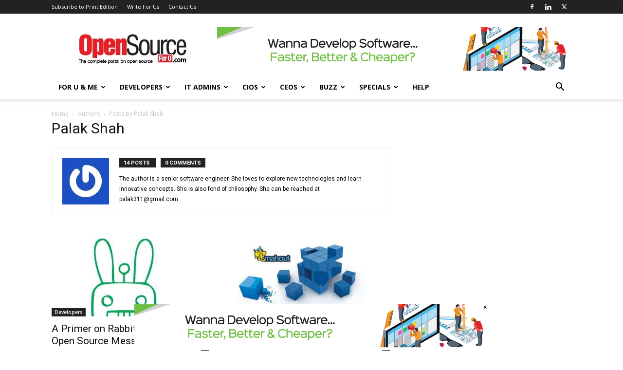

--- FILE ---
content_type: text/html; charset=UTF-8
request_url: https://www.opensourceforu.com/author/palak-shah/
body_size: 30587
content:
<!doctype html >
<!--[if IE 8]>    <html class="ie8" lang="en"> <![endif]-->
<!--[if IE 9]>    <html class="ie9" lang="en"> <![endif]-->
<!--[if gt IE 8]><!--> <html lang="en-US" prefix="og: https://ogp.me/ns#"> <!--<![endif]-->
<head>
    <title>Palak Shah - Open Source For You</title>
    <meta charset="UTF-8" />
    <meta name="viewport" content="width=device-width, initial-scale=1.0">
    <link rel="pingback" href="https://www.opensourceforu.com/xmlrpc.php" />
    <link rel="icon" type="image/png" href="https://www.opensourceforu.com/wp-content/uploads/2018/07/favicon.png"><link rel="apple-touch-icon" sizes="76x76" href="https://www.opensourceforu.com/wp-content/uploads/2018/07/1441-350x97.jpg"/><link rel="apple-touch-icon" sizes="120x120" href="https://www.opensourceforu.com/wp-content/uploads/2018/07/1441-350x97.jpg"/><link rel="apple-touch-icon" sizes="152x152" href="https://www.opensourceforu.com/wp-content/uploads/2018/07/1441-350x97.jpg"/><link rel="apple-touch-icon" sizes="114x114" href="https://www.opensourceforu.com/wp-content/uploads/2018/07/1441-350x97.jpg"/><link rel="apple-touch-icon" sizes="144x144" href="https://www.opensourceforu.com/wp-content/uploads/2018/07/1441-350x97.jpg"/>
<!-- Search Engine Optimization by Rank Math PRO - https://rankmath.com/ -->
<meta name="robots" content="follow, noindex"/>
<meta property="og:locale" content="en_US" />
<meta property="og:type" content="profile" />
<meta property="og:title" content="Palak Shah - Open Source For You" />
<meta property="og:url" content="https://www.opensourceforu.com/author/palak-shah/" />
<meta property="og:site_name" content="Open Source For You" />
<meta name="twitter:card" content="summary_large_image" />
<meta name="twitter:title" content="Palak Shah - Open Source For You" />
<meta name="twitter:site" content="@OpenSourceForU" />
<meta name="twitter:label1" content="Name" />
<meta name="twitter:data1" content="Palak Shah" />
<meta name="twitter:label2" content="Posts" />
<meta name="twitter:data2" content="14" />
<script type="application/ld+json" class="rank-math-schema-pro">{"@context":"https://schema.org","@graph":[{"@type":"NewsMediaOrganization","@id":"https://www.opensourceforu.com/#organization","name":"Open Source For You","url":"https://www.opensourceforu.com","sameAs":["https://www.facebook.com/OpenSourceForU/","https://twitter.com/OpenSourceForU"],"email":"info@efy.in","logo":{"@type":"ImageObject","@id":"https://www.opensourceforu.com/#logo","url":"https://www.opensourceforu.com/wp-content/uploads/2020/10/OSFY-Logo.jpg","contentUrl":"https://www.opensourceforu.com/wp-content/uploads/2020/10/OSFY-Logo.jpg","caption":"Open Source For You","inLanguage":"en-US","width":"270","height":"80"}},{"@type":"WebSite","@id":"https://www.opensourceforu.com/#website","url":"https://www.opensourceforu.com","name":"Open Source For You","alternateName":"OSFU","publisher":{"@id":"https://www.opensourceforu.com/#organization"},"inLanguage":"en-US"},{"@type":"BreadcrumbList","@id":"https://www.opensourceforu.com/author/palak-shah/#breadcrumb","itemListElement":[{"@type":"ListItem","position":"1","item":{"@id":"https://www.opensourceforu.com","name":"Home"}}]},{"@type":"ProfilePage","@id":"https://www.opensourceforu.com/author/palak-shah/#webpage","url":"https://www.opensourceforu.com/author/palak-shah/","name":"Palak Shah - Open Source For You","isPartOf":{"@id":"https://www.opensourceforu.com/#website"},"inLanguage":"en-US","breadcrumb":{"@id":"https://www.opensourceforu.com/author/palak-shah/#breadcrumb"}},{"@type":"Person","@id":"https://www.opensourceforu.com/author/palak-shah/","name":"Palak Shah","url":"https://www.opensourceforu.com/author/palak-shah/","image":{"@type":"ImageObject","@id":"https://secure.gravatar.com/avatar/a1e94ee07070b89329d60f66f72d0f05a5178049c63462f626ce262387c70428?s=96&amp;r=g","url":"https://secure.gravatar.com/avatar/a1e94ee07070b89329d60f66f72d0f05a5178049c63462f626ce262387c70428?s=96&amp;r=g","caption":"Palak Shah","inLanguage":"en-US"},"worksFor":{"@id":"https://www.opensourceforu.com/#organization"},"mainEntityOfPage":{"@id":"https://www.opensourceforu.com/author/palak-shah/#webpage"}}]}</script>
<!-- /Rank Math WordPress SEO plugin -->

<link rel='dns-prefetch' href='//www.opensourceforu.com' />
<link rel='dns-prefetch' href='//fonts.googleapis.com' />
<link rel="alternate" type="application/rss+xml" title="Open Source For You &raquo; Feed" href="https://www.opensourceforu.com/feed/" />
<link rel="alternate" type="application/rss+xml" title="Open Source For You &raquo; Comments Feed" href="https://www.opensourceforu.com/comments/feed/" />
<link rel="alternate" type="application/rss+xml" title="Open Source For You &raquo; Posts by Palak Shah Feed" href="https://www.opensourceforu.com/author/palak-shah/feed/" />
<!-- www.opensourceforu.com is managing ads with Advanced Ads 2.0.15 – https://wpadvancedads.com/ --><script id="opens-ready">
			window.advanced_ads_ready=function(e,a){a=a||"complete";var d=function(e){return"interactive"===a?"loading"!==e:"complete"===e};d(document.readyState)?e():document.addEventListener("readystatechange",(function(a){d(a.target.readyState)&&e()}),{once:"interactive"===a})},window.advanced_ads_ready_queue=window.advanced_ads_ready_queue||[];		</script>
				
	<style id='wp-img-auto-sizes-contain-inline-css' type='text/css'>
img:is([sizes=auto i],[sizes^="auto," i]){contain-intrinsic-size:3000px 1500px}
/*# sourceURL=wp-img-auto-sizes-contain-inline-css */
</style>
<style id='wp-emoji-styles-inline-css' type='text/css'>

	img.wp-smiley, img.emoji {
		display: inline !important;
		border: none !important;
		box-shadow: none !important;
		height: 1em !important;
		width: 1em !important;
		margin: 0 0.07em !important;
		vertical-align: -0.1em !important;
		background: none !important;
		padding: 0 !important;
	}
/*# sourceURL=wp-emoji-styles-inline-css */
</style>
<link rel='stylesheet' id='td-plugin-multi-purpose-css' href='https://www.opensourceforu.com/wp-content/plugins/td-composer/td-multi-purpose/style.css?ver=7cd248d7ca13c255207c3f8b916c3f00' type='text/css' media='all' />
<link rel='stylesheet' id='google-fonts-style-css' href='https://fonts.googleapis.com/css?family=Open+Sans%3A400%2C600%2C700%7CRoboto%3A400%2C600%2C700&#038;display=swap&#038;ver=12.7.3' type='text/css' media='all' />
<link rel='stylesheet' id='td-theme-css' href='https://www.opensourceforu.com/wp-content/themes/Newspaper/style.css?ver=12.7.3' type='text/css' media='all' />
<style id='td-theme-inline-css' type='text/css'>@media (max-width:767px){.td-header-desktop-wrap{display:none}}@media (min-width:767px){.td-header-mobile-wrap{display:none}}</style>
<link rel='stylesheet' id='td-legacy-framework-front-style-css' href='https://www.opensourceforu.com/wp-content/plugins/td-composer/legacy/Newspaper/assets/css/td_legacy_main.css?ver=7cd248d7ca13c255207c3f8b916c3f00' type='text/css' media='all' />
<link rel='stylesheet' id='td-standard-pack-framework-front-style-css' href='https://www.opensourceforu.com/wp-content/plugins/td-standard-pack/Newspaper/assets/css/td_standard_pack_main.css?ver=c12e6da63ed2f212e87e44e5e9b9a302' type='text/css' media='all' />
<link rel='stylesheet' id='tdb_style_cloud_templates_front-css' href='https://www.opensourceforu.com/wp-content/plugins/td-cloud-library/assets/css/tdb_main.css?ver=6127d3b6131f900b2e62bb855b13dc3b' type='text/css' media='all' />
<link rel='stylesheet' id='wp-paginate-css' href='https://www.opensourceforu.com/wp-content/plugins/wp-paginate/css/wp-paginate.css?ver=2.2.4' type='text/css' media='screen' />
<link rel='stylesheet' id='pre-tag-css' href='https://www.opensourceforu.com/wp-content/plugins/wp-syntaxhighlighter/css/pre.css?ver=1.0' type='text/css' media='all' />
<link rel='stylesheet' id='core3.0-css' href='https://www.opensourceforu.com/wp-content/plugins/wp-syntaxhighlighter/syntaxhighlighter3/styles/shCore.css?ver=3.0' type='text/css' media='all' />
<link rel='stylesheet' id='core-Default3.0-css' href='https://www.opensourceforu.com/wp-content/plugins/wp-syntaxhighlighter/syntaxhighlighter3/styles/shCoreDefault.css?ver=3.0' type='text/css' media='all' />
<link rel='stylesheet' id='theme-Default3.0-css' href='https://www.opensourceforu.com/wp-content/plugins/wp-syntaxhighlighter/syntaxhighlighter3/styles/shThemeDefault.css?ver=3.0' type='text/css' media='all' />
<script type="text/javascript" src="https://www.opensourceforu.com/wp-includes/js/jquery/jquery.min.js?ver=3.7.1" id="jquery-core-js"></script>
<script type="text/javascript" src="https://www.opensourceforu.com/wp-includes/js/jquery/jquery-migrate.min.js?ver=3.4.1" id="jquery-migrate-js"></script>
<script type="text/javascript" id="advanced-ads-advanced-js-js-extra">
/* <![CDATA[ */
var advads_options = {"blog_id":"1","privacy":{"enabled":false,"state":"not_needed"}};
//# sourceURL=advanced-ads-advanced-js-js-extra
/* ]]> */
</script>
<script type="text/javascript" src="https://www.opensourceforu.com/wp-content/uploads/46/613/public/assets/js/78.js?ver=2.0.15" id="advanced-ads-advanced-js-js"></script>
<link rel="https://api.w.org/" href="https://www.opensourceforu.com/wp-json/" /><link rel="alternate" title="JSON" type="application/json" href="https://www.opensourceforu.com/wp-json/wp/v2/users/414" /><link rel="EditURI" type="application/rsd+xml" title="RSD" href="https://www.opensourceforu.com/xmlrpc.php?rsd" />
<meta name="generator" content="WordPress 6.9" />

<!-- WP SyntaxHighlighter Ver.1.7.3 CSS for code Begin -->
<style type='text/css'>
.syntaxhighlighter,
.syntaxhighlighter a,
.syntaxhighlighter div,
.syntaxhighlighter code,
.syntaxhighlighter table,
.syntaxhighlighter table td,
.syntaxhighlighter table tr,
.syntaxhighlighter table tbody,
.syntaxhighlighter table thead,
.syntaxhighlighter table caption,
.syntaxhighlighter textarea {
font-size: 12px !important; /* Set the font size in pixels */  
font-family: "Consolas", "Bitstream Vera Sans Mono", "Courier New", Courier, monospace !important; /* Set the font type */  
}
.syntaxhighlighter table caption {
/* For Title(Caption) */  
font-size: 14px !important; /* Set the font size in pixels */  
font-family: "Consolas", "Bitstream Vera Sans Mono", "Courier New", Courier, monospace !important; /* Set the font type */  
}
.syntaxhighlighter.nogutter td.code .line {
/* Set the left padding space when no-gutter in ver. 3.0 */  
padding-left: 3px !important;
}
.syntaxhighlighter {
/* For Chrome/Safari(WebKit) */  
/* Hide the superfluous vertical scrollbar in ver. 3.0 */  
overflow-y: hidden !important;
padding: 1px !important;
}
.widget-area.syntaxhighlighter a,
.widget-area.syntaxhighlighter div,
.widget-area.syntaxhighlighter code,
.widget-area.syntaxhighlighter table,
.widget-area.syntaxhighlighter table td,
.widget-area.syntaxhighlighter table tr,
.widget-area.syntaxhighlighter table tbody,
.widget-area.syntaxhighlighter table thead,
.widget-area.syntaxhighlighter table caption,
.widget-area.syntaxhighlighter textarea {
/* For Widget */  
font-size: 14px !important; /* Set the font size in pixels */  
font-family: "Consolas", "Bitstream Vera Sans Mono", "Courier New", Courier, monospace !important; /* Set the font type */  
}
.widget-area table caption {
/* For Widget */  
/* For Title(Caption) */  
font-size: 10px !important; /* Set the font size in pixels */  
font-family: "Consolas", "Bitstream Vera Sans Mono", "Courier New", Courier, monospace !important; /* Set the font type */  
}
</style>
<!-- WP SyntaxHighlighter Ver.1.7.3 CSS for code End -->
    <script>
        window.tdb_global_vars = {"wpRestUrl":"https:\/\/www.opensourceforu.com\/wp-json\/","permalinkStructure":"\/%year%\/%monthnum%\/%postname%\/"};
        window.tdb_p_autoload_vars = {"isAjax":false,"isAdminBarShowing":false};
    </script>
    
    <style id="tdb-global-colors">:root{--accent-color:#fff}</style>

    
			<script type="text/javascript">
			var advadsCfpQueue = [];
			var advadsCfpAd = function( adID ) {
				if ( 'undefined' === typeof advadsProCfp ) {
					advadsCfpQueue.push( adID )
				} else {
					advadsProCfp.addElement( adID )
				}
			}
		</script>
		
<!-- JS generated by theme -->

<script type="text/javascript" id="td-generated-header-js">
    
    

	    var tdBlocksArray = []; //here we store all the items for the current page

	    // td_block class - each ajax block uses a object of this class for requests
	    function tdBlock() {
		    this.id = '';
		    this.block_type = 1; //block type id (1-234 etc)
		    this.atts = '';
		    this.td_column_number = '';
		    this.td_current_page = 1; //
		    this.post_count = 0; //from wp
		    this.found_posts = 0; //from wp
		    this.max_num_pages = 0; //from wp
		    this.td_filter_value = ''; //current live filter value
		    this.is_ajax_running = false;
		    this.td_user_action = ''; // load more or infinite loader (used by the animation)
		    this.header_color = '';
		    this.ajax_pagination_infinite_stop = ''; //show load more at page x
	    }

        // td_js_generator - mini detector
        ( function () {
            var htmlTag = document.getElementsByTagName("html")[0];

	        if ( navigator.userAgent.indexOf("MSIE 10.0") > -1 ) {
                htmlTag.className += ' ie10';
            }

            if ( !!navigator.userAgent.match(/Trident.*rv\:11\./) ) {
                htmlTag.className += ' ie11';
            }

	        if ( navigator.userAgent.indexOf("Edge") > -1 ) {
                htmlTag.className += ' ieEdge';
            }

            if ( /(iPad|iPhone|iPod)/g.test(navigator.userAgent) ) {
                htmlTag.className += ' td-md-is-ios';
            }

            var user_agent = navigator.userAgent.toLowerCase();
            if ( user_agent.indexOf("android") > -1 ) {
                htmlTag.className += ' td-md-is-android';
            }

            if ( -1 !== navigator.userAgent.indexOf('Mac OS X')  ) {
                htmlTag.className += ' td-md-is-os-x';
            }

            if ( /chrom(e|ium)/.test(navigator.userAgent.toLowerCase()) ) {
               htmlTag.className += ' td-md-is-chrome';
            }

            if ( -1 !== navigator.userAgent.indexOf('Firefox') ) {
                htmlTag.className += ' td-md-is-firefox';
            }

            if ( -1 !== navigator.userAgent.indexOf('Safari') && -1 === navigator.userAgent.indexOf('Chrome') ) {
                htmlTag.className += ' td-md-is-safari';
            }

            if( -1 !== navigator.userAgent.indexOf('IEMobile') ){
                htmlTag.className += ' td-md-is-iemobile';
            }

        })();

        var tdLocalCache = {};

        ( function () {
            "use strict";

            tdLocalCache = {
                data: {},
                remove: function (resource_id) {
                    delete tdLocalCache.data[resource_id];
                },
                exist: function (resource_id) {
                    return tdLocalCache.data.hasOwnProperty(resource_id) && tdLocalCache.data[resource_id] !== null;
                },
                get: function (resource_id) {
                    return tdLocalCache.data[resource_id];
                },
                set: function (resource_id, cachedData) {
                    tdLocalCache.remove(resource_id);
                    tdLocalCache.data[resource_id] = cachedData;
                }
            };
        })();

    
    
var td_viewport_interval_list=[{"limitBottom":767,"sidebarWidth":228},{"limitBottom":1018,"sidebarWidth":300},{"limitBottom":1140,"sidebarWidth":324}];
var tdc_is_installed="yes";
var tdc_domain_active=false;
var td_ajax_url="https:\/\/www.opensourceforu.com\/wp-admin\/admin-ajax.php?td_theme_name=Newspaper&v=12.7.3";
var td_get_template_directory_uri="https:\/\/www.opensourceforu.com\/wp-content\/plugins\/td-composer\/legacy\/common";
var tds_snap_menu="snap";
var tds_logo_on_sticky="show_header_logo";
var tds_header_style="";
var td_please_wait="Please wait...";
var td_email_user_pass_incorrect="User or password incorrect!";
var td_email_user_incorrect="Email or username incorrect!";
var td_email_incorrect="Email incorrect!";
var td_user_incorrect="Username incorrect!";
var td_email_user_empty="Email or username empty!";
var td_pass_empty="Pass empty!";
var td_pass_pattern_incorrect="Invalid Pass Pattern!";
var td_retype_pass_incorrect="Retyped Pass incorrect!";
var tds_more_articles_on_post_enable="show";
var tds_more_articles_on_post_time_to_wait="";
var tds_more_articles_on_post_pages_distance_from_top=0;
var tds_captcha="";
var tds_theme_color_site_wide="#4db2ec";
var tds_smart_sidebar="enabled";
var tdThemeName="Newspaper";
var tdThemeNameWl="Newspaper";
var td_magnific_popup_translation_tPrev="Previous (Left arrow key)";
var td_magnific_popup_translation_tNext="Next (Right arrow key)";
var td_magnific_popup_translation_tCounter="%curr% of %total%";
var td_magnific_popup_translation_ajax_tError="The content from %url% could not be loaded.";
var td_magnific_popup_translation_image_tError="The image #%curr% could not be loaded.";
var tdBlockNonce="772777da96";
var tdMobileMenu="enabled";
var tdMobileSearch="enabled";
var tdDateNamesI18n={"month_names":["January","February","March","April","May","June","July","August","September","October","November","December"],"month_names_short":["Jan","Feb","Mar","Apr","May","Jun","Jul","Aug","Sep","Oct","Nov","Dec"],"day_names":["Sunday","Monday","Tuesday","Wednesday","Thursday","Friday","Saturday"],"day_names_short":["Sun","Mon","Tue","Wed","Thu","Fri","Sat"]};
var tdb_modal_confirm="Save";
var tdb_modal_cancel="Cancel";
var tdb_modal_confirm_alt="Yes";
var tdb_modal_cancel_alt="No";
var td_deploy_mode="deploy";
var td_ad_background_click_link="";
var td_ad_background_click_target="";
</script>

<style type="text/css">.saboxplugin-wrap{-webkit-box-sizing:border-box;-moz-box-sizing:border-box;-ms-box-sizing:border-box;box-sizing:border-box;border:1px solid #eee;width:100%;clear:both;display:block;overflow:hidden;word-wrap:break-word;position:relative}.saboxplugin-wrap .saboxplugin-gravatar{float:left;padding:0 20px 20px 20px}.saboxplugin-wrap .saboxplugin-gravatar img{max-width:100px;height:auto;border-radius:0;}.saboxplugin-wrap .saboxplugin-authorname{font-size:18px;line-height:1;margin:20px 0 0 20px;display:block}.saboxplugin-wrap .saboxplugin-authorname a{text-decoration:none}.saboxplugin-wrap .saboxplugin-authorname a:focus{outline:0}.saboxplugin-wrap .saboxplugin-desc{display:block;margin:5px 20px}.saboxplugin-wrap .saboxplugin-desc a{text-decoration:underline}.saboxplugin-wrap .saboxplugin-desc p{margin:5px 0 12px}.saboxplugin-wrap .saboxplugin-web{margin:0 20px 15px;text-align:left}.saboxplugin-wrap .sab-web-position{text-align:right}.saboxplugin-wrap .saboxplugin-web a{color:#ccc;text-decoration:none}.saboxplugin-wrap .saboxplugin-socials{position:relative;display:block;background:#fcfcfc;padding:5px;border-top:1px solid #eee}.saboxplugin-wrap .saboxplugin-socials a svg{width:20px;height:20px}.saboxplugin-wrap .saboxplugin-socials a svg .st2{fill:#fff; transform-origin:center center;}.saboxplugin-wrap .saboxplugin-socials a svg .st1{fill:rgba(0,0,0,.3)}.saboxplugin-wrap .saboxplugin-socials a:hover{opacity:.8;-webkit-transition:opacity .4s;-moz-transition:opacity .4s;-o-transition:opacity .4s;transition:opacity .4s;box-shadow:none!important;-webkit-box-shadow:none!important}.saboxplugin-wrap .saboxplugin-socials .saboxplugin-icon-color{box-shadow:none;padding:0;border:0;-webkit-transition:opacity .4s;-moz-transition:opacity .4s;-o-transition:opacity .4s;transition:opacity .4s;display:inline-block;color:#fff;font-size:0;text-decoration:inherit;margin:5px;-webkit-border-radius:0;-moz-border-radius:0;-ms-border-radius:0;-o-border-radius:0;border-radius:0;overflow:hidden}.saboxplugin-wrap .saboxplugin-socials .saboxplugin-icon-grey{text-decoration:inherit;box-shadow:none;position:relative;display:-moz-inline-stack;display:inline-block;vertical-align:middle;zoom:1;margin:10px 5px;color:#444;fill:#444}.clearfix:after,.clearfix:before{content:' ';display:table;line-height:0;clear:both}.ie7 .clearfix{zoom:1}.saboxplugin-socials.sabox-colored .saboxplugin-icon-color .sab-twitch{border-color:#38245c}.saboxplugin-socials.sabox-colored .saboxplugin-icon-color .sab-behance{border-color:#003eb0}.saboxplugin-socials.sabox-colored .saboxplugin-icon-color .sab-deviantart{border-color:#036824}.saboxplugin-socials.sabox-colored .saboxplugin-icon-color .sab-digg{border-color:#00327c}.saboxplugin-socials.sabox-colored .saboxplugin-icon-color .sab-dribbble{border-color:#ba1655}.saboxplugin-socials.sabox-colored .saboxplugin-icon-color .sab-facebook{border-color:#1e2e4f}.saboxplugin-socials.sabox-colored .saboxplugin-icon-color .sab-flickr{border-color:#003576}.saboxplugin-socials.sabox-colored .saboxplugin-icon-color .sab-github{border-color:#264874}.saboxplugin-socials.sabox-colored .saboxplugin-icon-color .sab-google{border-color:#0b51c5}.saboxplugin-socials.sabox-colored .saboxplugin-icon-color .sab-html5{border-color:#902e13}.saboxplugin-socials.sabox-colored .saboxplugin-icon-color .sab-instagram{border-color:#1630aa}.saboxplugin-socials.sabox-colored .saboxplugin-icon-color .sab-linkedin{border-color:#00344f}.saboxplugin-socials.sabox-colored .saboxplugin-icon-color .sab-pinterest{border-color:#5b040e}.saboxplugin-socials.sabox-colored .saboxplugin-icon-color .sab-reddit{border-color:#992900}.saboxplugin-socials.sabox-colored .saboxplugin-icon-color .sab-rss{border-color:#a43b0a}.saboxplugin-socials.sabox-colored .saboxplugin-icon-color .sab-sharethis{border-color:#5d8420}.saboxplugin-socials.sabox-colored .saboxplugin-icon-color .sab-soundcloud{border-color:#995200}.saboxplugin-socials.sabox-colored .saboxplugin-icon-color .sab-spotify{border-color:#0f612c}.saboxplugin-socials.sabox-colored .saboxplugin-icon-color .sab-stackoverflow{border-color:#a95009}.saboxplugin-socials.sabox-colored .saboxplugin-icon-color .sab-steam{border-color:#006388}.saboxplugin-socials.sabox-colored .saboxplugin-icon-color .sab-user_email{border-color:#b84e05}.saboxplugin-socials.sabox-colored .saboxplugin-icon-color .sab-tumblr{border-color:#10151b}.saboxplugin-socials.sabox-colored .saboxplugin-icon-color .sab-twitter{border-color:#0967a0}.saboxplugin-socials.sabox-colored .saboxplugin-icon-color .sab-vimeo{border-color:#0d7091}.saboxplugin-socials.sabox-colored .saboxplugin-icon-color .sab-windows{border-color:#003f71}.saboxplugin-socials.sabox-colored .saboxplugin-icon-color .sab-whatsapp{border-color:#003f71}.saboxplugin-socials.sabox-colored .saboxplugin-icon-color .sab-wordpress{border-color:#0f3647}.saboxplugin-socials.sabox-colored .saboxplugin-icon-color .sab-yahoo{border-color:#14002d}.saboxplugin-socials.sabox-colored .saboxplugin-icon-color .sab-youtube{border-color:#900}.saboxplugin-socials.sabox-colored .saboxplugin-icon-color .sab-xing{border-color:#000202}.saboxplugin-socials.sabox-colored .saboxplugin-icon-color .sab-mixcloud{border-color:#2475a0}.saboxplugin-socials.sabox-colored .saboxplugin-icon-color .sab-vk{border-color:#243549}.saboxplugin-socials.sabox-colored .saboxplugin-icon-color .sab-medium{border-color:#00452c}.saboxplugin-socials.sabox-colored .saboxplugin-icon-color .sab-quora{border-color:#420e00}.saboxplugin-socials.sabox-colored .saboxplugin-icon-color .sab-meetup{border-color:#9b181c}.saboxplugin-socials.sabox-colored .saboxplugin-icon-color .sab-goodreads{border-color:#000}.saboxplugin-socials.sabox-colored .saboxplugin-icon-color .sab-snapchat{border-color:#999700}.saboxplugin-socials.sabox-colored .saboxplugin-icon-color .sab-500px{border-color:#00557f}.saboxplugin-socials.sabox-colored .saboxplugin-icon-color .sab-mastodont{border-color:#185886}.sabox-plus-item{margin-bottom:20px}@media screen and (max-width:480px){.saboxplugin-wrap{text-align:center}.saboxplugin-wrap .saboxplugin-gravatar{float:none;padding:20px 0;text-align:center;margin:0 auto;display:block}.saboxplugin-wrap .saboxplugin-gravatar img{float:none;display:inline-block;display:-moz-inline-stack;vertical-align:middle;zoom:1}.saboxplugin-wrap .saboxplugin-desc{margin:0 10px 20px;text-align:center}.saboxplugin-wrap .saboxplugin-authorname{text-align:center;margin:10px 0 20px}}body .saboxplugin-authorname a,body .saboxplugin-authorname a:hover{box-shadow:none;-webkit-box-shadow:none}a.sab-profile-edit{font-size:16px!important;line-height:1!important}.sab-edit-settings a,a.sab-profile-edit{color:#0073aa!important;box-shadow:none!important;-webkit-box-shadow:none!important}.sab-edit-settings{margin-right:15px;position:absolute;right:0;z-index:2;bottom:10px;line-height:20px}.sab-edit-settings i{margin-left:5px}.saboxplugin-socials{line-height:1!important}.rtl .saboxplugin-wrap .saboxplugin-gravatar{float:right}.rtl .saboxplugin-wrap .saboxplugin-authorname{display:flex;align-items:center}.rtl .saboxplugin-wrap .saboxplugin-authorname .sab-profile-edit{margin-right:10px}.rtl .sab-edit-settings{right:auto;left:0}img.sab-custom-avatar{max-width:75px;}.saboxplugin-wrap {border-color:#0c227a;}.saboxplugin-wrap .saboxplugin-socials {border-color:#0c227a;}.saboxplugin-wrap {margin-top:0px; margin-bottom:0px; padding: 0px 0px }.saboxplugin-wrap .saboxplugin-authorname {font-size:18px; line-height:25px;}.saboxplugin-wrap .saboxplugin-desc p, .saboxplugin-wrap .saboxplugin-desc {font-size:14px !important; line-height:21px !important;}.saboxplugin-wrap .saboxplugin-web {font-size:14px;}.saboxplugin-wrap .saboxplugin-socials a svg {width:18px;height:18px;}</style>
<!-- Header style compiled by theme -->

<style>:root{--td_header_color:#222222}.td-header-wrap .td-logo-text-container .td-logo-text{color:#ffffff}.td-header-wrap .td-logo-text-container .td-tagline-text{color:#ffffff}:root{--td_header_color:#222222}.td-header-wrap .td-logo-text-container .td-logo-text{color:#ffffff}.td-header-wrap .td-logo-text-container .td-tagline-text{color:#ffffff}</style>

<!-- Google Tag Manager -->
<script>(function(w,d,s,l,i){w[l]=w[l]||[];w[l].push({'gtm.start':
new Date().getTime(),event:'gtm.js'});var f=d.getElementsByTagName(s)[0],
j=d.createElement(s),dl=l!='dataLayer'?'&l='+l:'';j.async=true;j.src=
'https://www.googletagmanager.com/gtm.js?id='+i+dl;f.parentNode.insertBefore(j,f);
})(window,document,'script','dataLayer','GTM-NSN48C4');</script>
<!-- End Google Tag Manager -->

<!-- Facebook Pixel Code -->
<script>
  !function(f,b,e,v,n,t,s)
  {if(f.fbq)return;n=f.fbq=function(){n.callMethod?
  n.callMethod.apply(n,arguments):n.queue.push(arguments)};
  if(!f._fbq)f._fbq=n;n.push=n;n.loaded=!0;n.version='2.0';
  n.queue=[];t=b.createElement(e);t.async=!0;
  t.src=v;s=b.getElementsByTagName(e)[0];
  s.parentNode.insertBefore(t,s)}(window, document,'script',
  'https://connect.facebook.net/en_US/fbevents.js');
  fbq('init', '2032457033537256');
  fbq('track', 'PageView');
</script>
<noscript><img height="1" width="1" style="display:none"
  src="https://www.facebook.com/tr?id=2032457033537256&ev=PageView&noscript=1"
/></noscript>
<!-- End Facebook Pixel Code -->
 <meta name="facebook-domain-verification" content="fbqcp0qk3tl3hb2v8j4kfq7k53ob0k" />
<meta http-equiv="refresh" content="900">
<!-- GetResponse Analytics -->
  <script type="text/javascript">
      
  (function(m, o, n, t, e, r, _){
          m['__GetResponseAnalyticsObject'] = e;m[e] = m[e] || function() {(m[e].q = m[e].q || []).push(arguments)};
          r = o.createElement(n);_ = o.getElementsByTagName(n)[0];r.async = 1;r.src = t;r.setAttribute('crossorigin', 'use-credentials');_.parentNode .insertBefore(r, _);
      })(window, document, 'script', 'https://contentify.needs-wants.com/script/e9728354-7608-4c10-9b68-19bcc3949394/ga.js', 'GrTracking');


  </script>
  <!-- End GetResponse Analytics -->


<script type="application/ld+json">
    {
        "@context": "https://schema.org",
        "@type": "BreadcrumbList",
        "itemListElement": [
            {
                "@type": "ListItem",
                "position": 1,
                "item": {
                    "@type": "WebSite",
                    "@id": "https://www.opensourceforu.com/",
                    "name": "Home"
                }
            },
            {
                "@type": "ListItem",
                "position": 2,
                    "item": {
                    "@type": "WebPage",
                    "@id": "https://www.opensourceforu.com/author/palak-shah/",
                    "name": "Posts by Palak Shah"
                }
            }    
        ]
    }
</script>
<link rel="icon" href="https://www.opensourceforu.com/wp-content/uploads/2024/07/cropped-OpenSource-logo-1-32x32.jpg" sizes="32x32" />
<link rel="icon" href="https://www.opensourceforu.com/wp-content/uploads/2024/07/cropped-OpenSource-logo-1-192x192.jpg" sizes="192x192" />
<link rel="apple-touch-icon" href="https://www.opensourceforu.com/wp-content/uploads/2024/07/cropped-OpenSource-logo-1-180x180.jpg" />
<meta name="msapplication-TileImage" content="https://www.opensourceforu.com/wp-content/uploads/2024/07/cropped-OpenSource-logo-1-270x270.jpg" />

<!-- Button style compiled by theme -->

<style></style>

	<style id="tdw-css-placeholder">.close_rollup_ad_btn{cursor:pointer}.td-a-rec-id-smart_list_6 img,.td-a-rec-id-smart_list_7 img,.td-a-rec-id-smart_list_8 img,.td-a-rec-id-post_style_12 img,.td-a-rec-id-sidebar img,.td-a-rec-id-content_top img,.td-a-rec-id-content_inline img,.td-a-rec-id-content_bottom img,.td-a-rec-id-custom_ad_1 img,.td-a-rec-id-custom_ad_2 img,.td-a-rec-id-custom_ad_3 img,.td-a-rec-id-custom_ad_4 img,.td-a-rec-id-custom_ad_5 img{width:auto;height:auto}</style></head>

<body class="archive author author-palak-shah author-414 wp-theme-Newspaper td-standard-pack global-block-template-1 aa-prefix-opens- td-full-layout" itemscope="itemscope" itemtype="https://schema.org/WebPage">

<div class="td-scroll-up" data-style="style1"><i class="td-icon-menu-up"></i></div>
    <div class="td-menu-background" style="visibility:hidden"></div>
<div id="td-mobile-nav" style="visibility:hidden">
    <div class="td-mobile-container">
        <!-- mobile menu top section -->
        <div class="td-menu-socials-wrap">
            <!-- socials -->
            <div class="td-menu-socials">
                
        <span class="td-social-icon-wrap">
            <a target="_blank" href="https://www.facebook.com/OpenSourceForU" title="Facebook">
                <i class="td-icon-font td-icon-facebook"></i>
                <span style="display: none">Facebook</span>
            </a>
        </span>
        <span class="td-social-icon-wrap">
            <a target="_blank" href="https://www.linkedin.com/showcase/open-source-for-you-magazine/" title="Linkedin">
                <i class="td-icon-font td-icon-linkedin"></i>
                <span style="display: none">Linkedin</span>
            </a>
        </span>
        <span class="td-social-icon-wrap">
            <a target="_blank" href="https://twitter.com/OpenSourceForU" title="Twitter">
                <i class="td-icon-font td-icon-twitter"></i>
                <span style="display: none">Twitter</span>
            </a>
        </span>            </div>
            <!-- close button -->
            <div class="td-mobile-close">
                <span><i class="td-icon-close-mobile"></i></span>
            </div>
        </div>

        <!-- login section -->
        
        <!-- menu section -->
        <div class="td-mobile-content">
            <div class="menu-main-menu-container"><ul id="menu-main-menu" class="td-mobile-main-menu"><li id="menu-item-21925" class="menu-item menu-item-type-taxonomy menu-item-object-category menu-item-has-children menu-item-first menu-item-21925"><a href="https://www.opensourceforu.com/category/type-of-audiences/everyone/">For U &amp; Me<i class="td-icon-menu-right td-element-after"></i></a>
<ul class="sub-menu">
	<li id="menu-item-5538" class="menu-item menu-item-type-taxonomy menu-item-object-category menu-item-5538"><a href="https://www.opensourceforu.com/category/types-of-content/basics/">Beginners</a></li>
	<li id="menu-item-35509" class="menu-item menu-item-type-taxonomy menu-item-object-category menu-item-35509"><a href="https://www.opensourceforu.com/category/type-of-audiences/power-users/">Expert Users</a></li>
	<li id="menu-item-35510" class="menu-item menu-item-type-taxonomy menu-item-object-category menu-item-35510"><a href="https://www.opensourceforu.com/category/types-of-content/open-journey/">Open Journies</a></li>
</ul>
</li>
<li id="menu-item-34977" class="menu-item menu-item-type-taxonomy menu-item-object-category menu-item-34977"><a href="https://www.opensourceforu.com/category/type-of-audiences/developers/">Developers</a></li>
<li id="menu-item-34976" class="menu-item menu-item-type-taxonomy menu-item-object-category menu-item-34976"><a href="https://www.opensourceforu.com/category/type-of-audiences/admin/">IT Admins</a></li>
<li id="menu-item-21922" class="menu-item menu-item-type-taxonomy menu-item-object-category menu-item-has-children menu-item-21922"><a href="https://www.opensourceforu.com/category/type-of-audiences/cxo/">CIOs<i class="td-icon-menu-right td-element-after"></i></a>
<ul class="sub-menu">
	<li id="menu-item-35521" class="menu-item menu-item-type-taxonomy menu-item-object-category menu-item-35521"><a href="https://www.opensourceforu.com/category/types-of-content/success-stories/">Success Stories</a></li>
	<li id="menu-item-35522" class="menu-item menu-item-type-taxonomy menu-item-object-category menu-item-35522"><a href="https://www.opensourceforu.com/category/types-of-content/thought-leaders/">Thought Leaders</a></li>
</ul>
</li>
<li id="menu-item-35507" class="menu-item menu-item-type-taxonomy menu-item-object-category menu-item-has-children menu-item-35507"><a href="https://www.opensourceforu.com/category/type-of-audiences/ceos/">CEOs<i class="td-icon-menu-right td-element-after"></i></a>
<ul class="sub-menu">
	<li id="menu-item-35520" class="menu-item menu-item-type-taxonomy menu-item-object-category menu-item-35520"><a href="https://www.opensourceforu.com/category/types-of-content/thought-leaders/">Thought Leaders</a></li>
	<li id="menu-item-35518" class="menu-item menu-item-type-taxonomy menu-item-object-category menu-item-35518"><a href="https://www.opensourceforu.com/category/types-of-content/open-biz/">Open Biz</a></li>
	<li id="menu-item-35519" class="menu-item menu-item-type-taxonomy menu-item-object-category menu-item-35519"><a href="https://www.opensourceforu.com/category/types-of-content/open-strategy/">Open Strategy</a></li>
</ul>
</li>
<li id="menu-item-22491" class="menu-item menu-item-type-taxonomy menu-item-object-category menu-item-22491"><a href="https://www.opensourceforu.com/category/types-of-content/news/">Buzz</a></li>
<li id="menu-item-35506" class="menu-item menu-item-type-custom menu-item-object-custom menu-item-has-children menu-item-35506"><a href="#">Specials<i class="td-icon-menu-right td-element-after"></i></a>
<ul class="sub-menu">
	<li id="menu-item-53790" class="menu-item menu-item-type-post_type menu-item-object-page menu-item-has-children menu-item-53790"><a href="https://www.opensourceforu.com/open-source-india-2021/">Open Source India Videos<i class="td-icon-menu-right td-element-after"></i></a>
	<ul class="sub-menu">
		<li id="menu-item-73285" class="menu-item menu-item-type-post_type menu-item-object-page menu-item-73285"><a href="https://www.opensourceforu.com/open-source-india-2022/">Open Source India 2022</a></li>
		<li id="menu-item-73286" class="menu-item menu-item-type-post_type menu-item-object-page menu-item-73286"><a href="https://www.opensourceforu.com/open-source-india-2021/">Open Source India 2021</a></li>
	</ul>
</li>
	<li id="menu-item-42201" class="menu-item menu-item-type-taxonomy menu-item-object-category menu-item-42201"><a href="https://www.opensourceforu.com/category/webinar/">OSFY Webinars</a></li>
	<li id="menu-item-35875" class="menu-item menu-item-type-taxonomy menu-item-object-category menu-item-35875"><a href="https://www.opensourceforu.com/category/types-of-content/open-journey/">Open Journey</a></li>
	<li id="menu-item-35876" class="menu-item menu-item-type-taxonomy menu-item-object-category menu-item-35876"><a href="https://www.opensourceforu.com/category/types-of-content/success-stories/">Success Stories</a></li>
	<li id="menu-item-35886" class="menu-item menu-item-type-taxonomy menu-item-object-category menu-item-35886"><a href="https://www.opensourceforu.com/category/types-of-content/thought-leaders/">Thought Leaders</a></li>
	<li id="menu-item-35887" class="menu-item menu-item-type-taxonomy menu-item-object-category menu-item-35887"><a href="https://www.opensourceforu.com/category/types-of-content/how-tos/">How-Tos</a></li>
	<li id="menu-item-35888" class="menu-item menu-item-type-taxonomy menu-item-object-category menu-item-35888"><a href="https://www.opensourceforu.com/category/types-of-content/electronics-open-source/">Electronics and Open Source</a></li>
	<li id="menu-item-35889" class="menu-item menu-item-type-taxonomy menu-item-object-category menu-item-35889"><a href="https://www.opensourceforu.com/category/types-of-content/reviews/">Reviews</a></li>
	<li id="menu-item-35890" class="menu-item menu-item-type-taxonomy menu-item-object-category menu-item-35890"><a href="https://www.opensourceforu.com/category/types-of-content/videos/">Videos</a></li>
</ul>
</li>
<li id="menu-item-53815" class="menu-item menu-item-type-post_type menu-item-object-page menu-item-53815"><a href="https://www.opensourceforu.com/help/">Help</a></li>
</ul></div>        </div>
    </div>

    <!-- register/login section -->
    </div><div class="td-search-background" style="visibility:hidden"></div>
<div class="td-search-wrap-mob" style="visibility:hidden">
	<div class="td-drop-down-search">
		<form method="get" class="td-search-form" action="https://www.opensourceforu.com/">
			<!-- close button -->
			<div class="td-search-close">
				<span><i class="td-icon-close-mobile"></i></span>
			</div>
			<div role="search" class="td-search-input">
				<span>Search</span>
				<input id="td-header-search-mob" type="text" value="" name="s" autocomplete="off" />
			</div>
		</form>
		<div id="td-aj-search-mob" class="td-ajax-search-flex"></div>
	</div>
</div>

    <div id="td-outer-wrap" class="td-theme-wrap">
    
        
            <div class="tdc-header-wrap ">

            <!--
Header style 1
-->


<div class="td-header-wrap td-header-style-1 ">
    
    <div class="td-header-top-menu-full td-container-wrap ">
        <div class="td-container td-header-row td-header-top-menu">
            
    <div class="top-bar-style-1">
        
<div class="td-header-sp-top-menu">


	<div class="menu-top-container"><ul id="menu-top-menu" class="top-header-menu"><li id="menu-item-6605" class="menu-item menu-item-type-custom menu-item-object-custom menu-item-first td-menu-item td-normal-menu menu-item-6605"><a href="https://subscribe.efyindia.com/electronicsforu/subscription/giftsOSFY.asp" title="Click takes you to our publisher&#8217;s gateway">Subscribe to Print Edition</a></li>
<li id="menu-item-5544" class="menu-item menu-item-type-post_type menu-item-object-page td-menu-item td-normal-menu menu-item-5544"><a href="https://www.opensourceforu.com/write-for-open-source-for-you/">Write For Us</a></li>
<li id="menu-item-12899" class="menu-item menu-item-type-post_type menu-item-object-page td-menu-item td-normal-menu menu-item-12899"><a href="https://www.opensourceforu.com/contact-us/">Contact Us</a></li>
</ul></div></div>
        <div class="td-header-sp-top-widget">
    
    
        
        <span class="td-social-icon-wrap">
            <a target="_blank" href="https://www.facebook.com/OpenSourceForU" title="Facebook">
                <i class="td-icon-font td-icon-facebook"></i>
                <span style="display: none">Facebook</span>
            </a>
        </span>
        <span class="td-social-icon-wrap">
            <a target="_blank" href="https://www.linkedin.com/showcase/open-source-for-you-magazine/" title="Linkedin">
                <i class="td-icon-font td-icon-linkedin"></i>
                <span style="display: none">Linkedin</span>
            </a>
        </span>
        <span class="td-social-icon-wrap">
            <a target="_blank" href="https://twitter.com/OpenSourceForU" title="Twitter">
                <i class="td-icon-font td-icon-twitter"></i>
                <span style="display: none">Twitter</span>
            </a>
        </span>    </div>

    </div>

<!-- LOGIN MODAL -->

                <div id="login-form" class="white-popup-block mfp-hide mfp-with-anim td-login-modal-wrap">
                    <div class="td-login-wrap">
                        <a href="#" aria-label="Back" class="td-back-button"><i class="td-icon-modal-back"></i></a>
                        <div id="td-login-div" class="td-login-form-div td-display-block">
                            <div class="td-login-panel-title">Sign in</div>
                            <div class="td-login-panel-descr">Welcome! Log into your account</div>
                            <div class="td_display_err"></div>
                            <form id="loginForm" action="#" method="post">
                                <div class="td-login-inputs"><input class="td-login-input" autocomplete="username" type="text" name="login_email" id="login_email" value="" required><label for="login_email">your username</label></div>
                                <div class="td-login-inputs"><input class="td-login-input" autocomplete="current-password" type="password" name="login_pass" id="login_pass" value="" required><label for="login_pass">your password</label></div>
                                <input type="button"  name="login_button" id="login_button" class="wpb_button btn td-login-button" value="Login">
                                
                            </form>

                            

                            <div class="td-login-info-text"><a href="#" id="forgot-pass-link">Forgot your password? Get help</a></div>
                            
                            
                            
                            <div class="td-login-info-text"><a class="privacy-policy-link" href="https://www.opensourceforu.com/privacy-policy/">Privacy Policy</a></div>
                        </div>

                        

                         <div id="td-forgot-pass-div" class="td-login-form-div td-display-none">
                            <div class="td-login-panel-title">Password recovery</div>
                            <div class="td-login-panel-descr">Recover your password</div>
                            <div class="td_display_err"></div>
                            <form id="forgotpassForm" action="#" method="post">
                                <div class="td-login-inputs"><input class="td-login-input" type="text" name="forgot_email" id="forgot_email" value="" required><label for="forgot_email">your email</label></div>
                                <input type="button" name="forgot_button" id="forgot_button" class="wpb_button btn td-login-button" value="Send My Password">
                            </form>
                            <div class="td-login-info-text">A password will be e-mailed to you.</div>
                        </div>
                        
                        
                    </div>
                </div>
                        </div>
    </div>

    <div class="td-banner-wrap-full td-logo-wrap-full td-container-wrap ">
        <div class="td-container td-header-row td-header-header">
            <div class="td-header-sp-logo">
                        <a class="td-main-logo" href="https://www.opensourceforu.com/">
            <img class="td-retina-data" data-retina="https://www.opensourceforu.com/wp-content/uploads/2014/03/OSFY-Logo.jpg" src="https://www.opensourceforu.com/wp-content/uploads/2014/03/OSFY-Logo.jpg" alt=""  width="270" height="80"/>
            <span class="td-visual-hidden">Open Source For You</span>
        </a>
                </div>
                            <div class="td-header-sp-recs">
                    <div class="td-header-rec-wrap">
    <div class="td-a-rec td-a-rec-id-header  td-a-rec-no-translate tdi_1 td_block_template_1">
<style>.tdi_1.td-a-rec{text-align:center}.tdi_1.td-a-rec:not(.td-a-rec-no-translate){transform:translateZ(0)}.tdi_1 .td-element-style{z-index:-1}.tdi_1.td-a-rec-img{text-align:left}.tdi_1.td-a-rec-img img{margin:0 auto 0 0}.tdi_1 .td_spot_img_all img,.tdi_1 .td_spot_img_tl img,.tdi_1 .td_spot_img_tp img,.tdi_1 .td_spot_img_mob img{border-style:none}@media (max-width:767px){.tdi_1.td-a-rec-img{text-align:center}}</style><div  class="opens-cb59441598f2938454aa6cdcab2e8167 opens-leader-board-desktop" id="opens-cb59441598f2938454aa6cdcab2e8167"></div>
<div  class="opens-0a441567c83f07bb34883d9eb73cb97f opens-leader-board-mobile" id="opens-0a441567c83f07bb34883d9eb73cb97f"></div></div>
</div>                </div>
                    </div>
    </div>

    <div class="td-header-menu-wrap-full td-container-wrap ">
        
        <div class="td-header-menu-wrap td-header-gradient ">
            <div class="td-container td-header-row td-header-main-menu">
                <div id="td-header-menu" role="navigation">
        <div id="td-top-mobile-toggle"><a href="#" role="button" aria-label="Menu"><i class="td-icon-font td-icon-mobile"></i></a></div>
        <div class="td-main-menu-logo td-logo-in-header">
        		<a class="td-mobile-logo td-sticky-header" aria-label="Logo" href="https://www.opensourceforu.com/">
			<img class="td-retina-data" data-retina="https://www.opensourceforu.com/wp-content/uploads/2018/07/1441-350x97.jpg" src="https://www.opensourceforu.com/wp-content/uploads/2018/07/1441-350x97.jpg" alt=""  width="" height=""/>
		</a>
			<a class="td-header-logo td-sticky-header" aria-label="Logo" href="https://www.opensourceforu.com/">
			<img class="td-retina-data" data-retina="https://www.opensourceforu.com/wp-content/uploads/2014/03/OSFY-Logo.jpg" src="https://www.opensourceforu.com/wp-content/uploads/2014/03/OSFY-Logo.jpg" alt=""  width="" height=""/>
		</a>
	    </div>
    <div class="menu-main-menu-container"><ul id="menu-main-menu-1" class="sf-menu"><li class="menu-item menu-item-type-taxonomy menu-item-object-category menu-item-has-children menu-item-first td-menu-item td-mega-menu menu-item-21925"><a href="https://www.opensourceforu.com/category/type-of-audiences/everyone/">For U &amp; Me</a>
<ul class="sub-menu">
	<li id="menu-item-0" class="menu-item-0"><div class="td-container-border"><div class="td-mega-grid"><div class="td_block_wrap td_block_mega_menu tdi_2 td-no-subcats td_with_ajax_pagination td-pb-border-top td_block_template_1"  data-td-block-uid="tdi_2" ><script>var block_tdi_2 = new tdBlock();
block_tdi_2.id = "tdi_2";
block_tdi_2.atts = '{"limit":"5","td_column_number":3,"ajax_pagination":"next_prev","category_id":"13","show_child_cat":30,"td_ajax_filter_type":"td_category_ids_filter","td_ajax_preloading":"","block_type":"td_block_mega_menu","block_template_id":"","header_color":"","ajax_pagination_infinite_stop":"","offset":"","td_filter_default_txt":"","td_ajax_filter_ids":"","el_class":"","color_preset":"","ajax_pagination_next_prev_swipe":"","border_top":"","css":"","tdc_css":"","class":"tdi_2","tdc_css_class":"tdi_2","tdc_css_class_style":"tdi_2_rand_style"}';
block_tdi_2.td_column_number = "3";
block_tdi_2.block_type = "td_block_mega_menu";
block_tdi_2.post_count = "5";
block_tdi_2.found_posts = "976";
block_tdi_2.header_color = "";
block_tdi_2.ajax_pagination_infinite_stop = "";
block_tdi_2.max_num_pages = "196";
tdBlocksArray.push(block_tdi_2);
</script><div id=tdi_2 class="td_block_inner"><div class="td-mega-row"><div class="td-mega-span">
        <div class="td_module_mega_menu td-animation-stack td_mod_mega_menu">
            <div class="td-module-image">
                <div class="td-module-thumb"><a href="https://www.opensourceforu.com/2026/01/the-quest-to-build-a-quantum-computer/"  rel="bookmark" class="td-image-wrap " title="The Quest To Build A Quantum Computer" ><img width="218" height="150" class="entry-thumb" src="https://www.opensourceforu.com/wp-content/uploads/2026/01/Quantum-Computing-A-scientist-research-218x150.jpg"  srcset="https://www.opensourceforu.com/wp-content/uploads/2026/01/Quantum-Computing-A-scientist-research-218x150.jpg 218w, https://www.opensourceforu.com/wp-content/uploads/2026/01/Quantum-Computing-A-scientist-research-100x70.jpg 100w" sizes="(max-width: 218px) 100vw, 218px"  alt="Quantum Computing A scientist research" title="The Quest To Build A Quantum Computer" /></a></div>                <a href="https://www.opensourceforu.com/category/type-of-audiences/everyone/" class="td-post-category" >For U &amp; Me</a>            </div>

            <div class="item-details">
                <h3 class="entry-title td-module-title"><a href="https://www.opensourceforu.com/2026/01/the-quest-to-build-a-quantum-computer/"  rel="bookmark" title="The Quest To Build A Quantum Computer">The Quest To Build A Quantum Computer</a></h3>            </div>
        </div>
        </div><div class="td-mega-span">
        <div class="td_module_mega_menu td-animation-stack td_mod_mega_menu">
            <div class="td-module-image">
                <div class="td-module-thumb"><a href="https://www.opensourceforu.com/2026/01/the-untold-story-of-unix/"  rel="bookmark" class="td-image-wrap " title="The Untold Story Of UNIX" ><img width="218" height="150" class="entry-thumb" src="https://www.opensourceforu.com/wp-content/uploads/2026/01/The-Untold-Story-unix-218x150.jpg"  srcset="https://www.opensourceforu.com/wp-content/uploads/2026/01/The-Untold-Story-unix-218x150.jpg 218w, https://www.opensourceforu.com/wp-content/uploads/2026/01/The-Untold-Story-unix-100x70.jpg 100w" sizes="(max-width: 218px) 100vw, 218px"  alt="" title="The Untold Story Of UNIX" /></a></div>                <a href="https://www.opensourceforu.com/category/type-of-audiences/everyone/" class="td-post-category" >For U &amp; Me</a>            </div>

            <div class="item-details">
                <h3 class="entry-title td-module-title"><a href="https://www.opensourceforu.com/2026/01/the-untold-story-of-unix/"  rel="bookmark" title="The Untold Story Of UNIX">The Untold Story Of UNIX</a></h3>            </div>
        </div>
        </div><div class="td-mega-span">
        <div class="td_module_mega_menu td-animation-stack td_mod_mega_menu">
            <div class="td-module-image">
                <div class="td-module-thumb"><a href="https://www.opensourceforu.com/2026/01/the-role-of-open-source-in-building-modern-data-infrastructure/"  rel="bookmark" class="td-image-wrap " title="The Role Of Open Source In Building Modern Data Infrastructure" ><img width="218" height="150" class="entry-thumb" src="https://www.opensourceforu.com/wp-content/uploads/2026/01/Modern-Data-analysis-218x150.jpg"  srcset="https://www.opensourceforu.com/wp-content/uploads/2026/01/Modern-Data-analysis-218x150.jpg 218w, https://www.opensourceforu.com/wp-content/uploads/2026/01/Modern-Data-analysis-100x70.jpg 100w" sizes="(max-width: 218px) 100vw, 218px"  alt="" title="The Role Of Open Source In Building Modern Data Infrastructure" /></a></div>                <a href="https://www.opensourceforu.com/category/type-of-audiences/everyone/" class="td-post-category" >For U &amp; Me</a>            </div>

            <div class="item-details">
                <h3 class="entry-title td-module-title"><a href="https://www.opensourceforu.com/2026/01/the-role-of-open-source-in-building-modern-data-infrastructure/"  rel="bookmark" title="The Role Of Open Source In Building Modern Data Infrastructure">The Role Of Open Source In Building Modern Data Infrastructure</a></h3>            </div>
        </div>
        </div><div class="td-mega-span">
        <div class="td_module_mega_menu td-animation-stack td_mod_mega_menu">
            <div class="td-module-image">
                <div class="td-module-thumb"><a href="https://www.opensourceforu.com/2025/12/is-hybrid-reasoning-the-next-big-thing-in-artificial-intelligence/"  rel="bookmark" class="td-image-wrap " title="Is Hybrid Reasoning The Next Big Thing In Artificial Intelligence?" ><img width="218" height="150" class="entry-thumb" src="https://www.opensourceforu.com/wp-content/uploads/2025/12/AI-and-ML-218x150.jpg"  srcset="https://www.opensourceforu.com/wp-content/uploads/2025/12/AI-and-ML-218x150.jpg 218w, https://www.opensourceforu.com/wp-content/uploads/2025/12/AI-and-ML-100x70.jpg 100w" sizes="(max-width: 218px) 100vw, 218px"  alt="" title="Is Hybrid Reasoning The Next Big Thing In Artificial Intelligence?" /></a></div>                <a href="https://www.opensourceforu.com/category/type-of-audiences/everyone/" class="td-post-category" >For U &amp; Me</a>            </div>

            <div class="item-details">
                <h3 class="entry-title td-module-title"><a href="https://www.opensourceforu.com/2025/12/is-hybrid-reasoning-the-next-big-thing-in-artificial-intelligence/"  rel="bookmark" title="Is Hybrid Reasoning The Next Big Thing In Artificial Intelligence?">Is Hybrid Reasoning The Next Big Thing In Artificial Intelligence?</a></h3>            </div>
        </div>
        </div><div class="td-mega-span">
        <div class="td_module_mega_menu td-animation-stack td_mod_mega_menu">
            <div class="td-module-image">
                <div class="td-module-thumb"><a href="https://www.opensourceforu.com/2025/12/are-you-overlooking-the-risks-of-open-source-ai/"  rel="bookmark" class="td-image-wrap " title="Are You Overlooking The Risks Of ‘Open Source AI’?" ><img width="218" height="150" class="entry-thumb" src="https://www.opensourceforu.com/wp-content/uploads/2025/12/Ghost-AI-218x150.jpg"  srcset="https://www.opensourceforu.com/wp-content/uploads/2025/12/Ghost-AI-218x150.jpg 218w, https://www.opensourceforu.com/wp-content/uploads/2025/12/Ghost-AI-100x70.jpg 100w" sizes="(max-width: 218px) 100vw, 218px"  alt="" title="Are You Overlooking The Risks Of ‘Open Source AI’?" /></a></div>                <a href="https://www.opensourceforu.com/category/type-of-audiences/everyone/" class="td-post-category" >For U &amp; Me</a>            </div>

            <div class="item-details">
                <h3 class="entry-title td-module-title"><a href="https://www.opensourceforu.com/2025/12/are-you-overlooking-the-risks-of-open-source-ai/"  rel="bookmark" title="Are You Overlooking The Risks Of ‘Open Source AI’?">Are You Overlooking The Risks Of ‘Open Source AI’?</a></h3>            </div>
        </div>
        </div></div></div><div class="td-next-prev-wrap"><a href="#" class="td-ajax-prev-page ajax-page-disabled" aria-label="prev-page" id="prev-page-tdi_2" data-td_block_id="tdi_2"><i class="td-next-prev-icon td-icon-font td-icon-menu-left"></i></a><a href="#"  class="td-ajax-next-page" aria-label="next-page" id="next-page-tdi_2" data-td_block_id="tdi_2"><i class="td-next-prev-icon td-icon-font td-icon-menu-right"></i></a></div><div class="clearfix"></div></div> <!-- ./block1 --></div></div></li>
	<li class="menu-item menu-item-type-taxonomy menu-item-object-category td-menu-item td-mega-menu menu-item-5538"><a href="https://www.opensourceforu.com/category/types-of-content/basics/">Beginners</a>
	<ul class="sub-menu">
		<li class="menu-item-0"><div class="td-container-border"><div class="td-mega-grid"><div class="td_block_wrap td_block_mega_menu tdi_3 td-no-subcats td_with_ajax_pagination td-pb-border-top td_block_template_1"  data-td-block-uid="tdi_3" ><script>var block_tdi_3 = new tdBlock();
block_tdi_3.id = "tdi_3";
block_tdi_3.atts = '{"limit":"5","td_column_number":3,"ajax_pagination":"next_prev","category_id":"12375","show_child_cat":30,"td_ajax_filter_type":"td_category_ids_filter","td_ajax_preloading":"","block_type":"td_block_mega_menu","block_template_id":"","header_color":"","ajax_pagination_infinite_stop":"","offset":"","td_filter_default_txt":"","td_ajax_filter_ids":"","el_class":"","color_preset":"","ajax_pagination_next_prev_swipe":"","border_top":"","css":"","tdc_css":"","class":"tdi_3","tdc_css_class":"tdi_3","tdc_css_class_style":"tdi_3_rand_style"}';
block_tdi_3.td_column_number = "3";
block_tdi_3.block_type = "td_block_mega_menu";
block_tdi_3.post_count = "5";
block_tdi_3.found_posts = "156";
block_tdi_3.header_color = "";
block_tdi_3.ajax_pagination_infinite_stop = "";
block_tdi_3.max_num_pages = "32";
tdBlocksArray.push(block_tdi_3);
</script><div id=tdi_3 class="td_block_inner"><div class="td-mega-row"><div class="td-mega-span">
        <div class="td_module_mega_menu td-animation-stack td_mod_mega_menu">
            <div class="td-module-image">
                <div class="td-module-thumb"><a href="https://www.opensourceforu.com/2023/08/threat-for-openai-as-microsoft-plans-ai-service-with-databricks/"  rel="bookmark" class="td-image-wrap " title="Threat For OpenAI As Microsoft Plans AI Service With Databricks" ><img width="218" height="150" class="entry-thumb" src="https://www.opensourceforu.com/wp-content/uploads/2023/08/Microsoft-218x150.jpg"  srcset="https://www.opensourceforu.com/wp-content/uploads/2023/08/Microsoft-218x150.jpg 218w, https://www.opensourceforu.com/wp-content/uploads/2023/08/Microsoft-100x70.jpg 100w" sizes="(max-width: 218px) 100vw, 218px"  alt="Open Source As State Security: Berlin Moves To Reduce Reliance On Microsoft And Hyperscalers" title="Threat For OpenAI As Microsoft Plans AI Service With Databricks" /></a></div>                <a href="https://www.opensourceforu.com/category/type-of-audiences/" class="td-post-category" >Audience</a>            </div>

            <div class="item-details">
                <h3 class="entry-title td-module-title"><a href="https://www.opensourceforu.com/2023/08/threat-for-openai-as-microsoft-plans-ai-service-with-databricks/"  rel="bookmark" title="Threat For OpenAI As Microsoft Plans AI Service With Databricks">Threat For OpenAI As Microsoft Plans AI Service With Databricks</a></h3>            </div>
        </div>
        </div><div class="td-mega-span">
        <div class="td_module_mega_menu td-animation-stack td_mod_mega_menu">
            <div class="td-module-image">
                <div class="td-module-thumb"><a href="https://www.opensourceforu.com/2023/08/ea-apps-can-run-on-linux-due-to-crossover-23/"  rel="bookmark" class="td-image-wrap " title="EA Apps Can Run on Linux Due To CrossOver 23" ><img width="218" height="150" class="entry-thumb" src="https://www.opensourceforu.com/wp-content/uploads/2023/08/Crossover-23-218x150.jpg"  srcset="https://www.opensourceforu.com/wp-content/uploads/2023/08/Crossover-23-218x150.jpg 218w, https://www.opensourceforu.com/wp-content/uploads/2023/08/Crossover-23-100x70.jpg 100w" sizes="(max-width: 218px) 100vw, 218px"  alt="" title="EA Apps Can Run on Linux Due To CrossOver 23" /></a></div>                <a href="https://www.opensourceforu.com/category/types-of-content/" class="td-post-category" >Content</a>            </div>

            <div class="item-details">
                <h3 class="entry-title td-module-title"><a href="https://www.opensourceforu.com/2023/08/ea-apps-can-run-on-linux-due-to-crossover-23/"  rel="bookmark" title="EA Apps Can Run on Linux Due To CrossOver 23">EA Apps Can Run on Linux Due To CrossOver 23</a></h3>            </div>
        </div>
        </div><div class="td-mega-span">
        <div class="td_module_mega_menu td-animation-stack td_mod_mega_menu">
            <div class="td-module-image">
                <div class="td-module-thumb"><a href="https://www.opensourceforu.com/2023/08/google-chrome-outperformed-by-firefox-in-sunspider/"  rel="bookmark" class="td-image-wrap " title="Google Chrome Outperformed By Firefox in SunSpider" ><img width="218" height="150" class="entry-thumb" src="https://www.opensourceforu.com/wp-content/uploads/2022/09/firefox-e1662989261433-218x150.jpg"  srcset="https://www.opensourceforu.com/wp-content/uploads/2022/09/firefox-e1662989261433-218x150.jpg 218w, https://www.opensourceforu.com/wp-content/uploads/2022/09/firefox-e1662989261433-100x70.jpg 100w, https://www.opensourceforu.com/wp-content/uploads/2022/09/firefox-e1662989261433-534x371.jpg 534w" sizes="(max-width: 218px) 100vw, 218px"  alt="firefox battery draining AI features" title="Google Chrome Outperformed By Firefox in SunSpider" /></a></div>                <a href="https://www.opensourceforu.com/category/types-of-content/how-tos/tools-apps/" class="td-post-category" >Tools / Apps</a>            </div>

            <div class="item-details">
                <h3 class="entry-title td-module-title"><a href="https://www.opensourceforu.com/2023/08/google-chrome-outperformed-by-firefox-in-sunspider/"  rel="bookmark" title="Google Chrome Outperformed By Firefox in SunSpider">Google Chrome Outperformed By Firefox in SunSpider</a></h3>            </div>
        </div>
        </div><div class="td-mega-span">
        <div class="td_module_mega_menu td-animation-stack td_mod_mega_menu">
            <div class="td-module-image">
                <div class="td-module-thumb"><a href="https://www.opensourceforu.com/2022/03/open-source-platforms-you-can-use-for-ar-and-vr/"  rel="bookmark" class="td-image-wrap " title="Open Source Platforms You Can Use for AR and VR" ><img width="218" height="150" class="entry-thumb" src="https://www.opensourceforu.com/wp-content/uploads/2022/03/Augmented-reality-and-virtual-reality-218x150.jpg"  srcset="https://www.opensourceforu.com/wp-content/uploads/2022/03/Augmented-reality-and-virtual-reality-218x150.jpg 218w, https://www.opensourceforu.com/wp-content/uploads/2022/03/Augmented-reality-and-virtual-reality-350x240.jpg 350w, https://www.opensourceforu.com/wp-content/uploads/2022/03/Augmented-reality-and-virtual-reality-590x405.jpg 590w, https://www.opensourceforu.com/wp-content/uploads/2022/03/Augmented-reality-and-virtual-reality-696x477.jpg 696w, https://www.opensourceforu.com/wp-content/uploads/2022/03/Augmented-reality-and-virtual-reality-613x420.jpg 613w, https://www.opensourceforu.com/wp-content/uploads/2022/03/Augmented-reality-and-virtual-reality-100x70.jpg 100w, https://www.opensourceforu.com/wp-content/uploads/2022/03/Augmented-reality-and-virtual-reality.jpg 700w" sizes="(max-width: 218px) 100vw, 218px"  alt="Metaverse" title="Open Source Platforms You Can Use for AR and VR" /></a></div>                <a href="https://www.opensourceforu.com/category/type-of-audiences/beginners/" class="td-post-category" >Beginners</a>            </div>

            <div class="item-details">
                <h3 class="entry-title td-module-title"><a href="https://www.opensourceforu.com/2022/03/open-source-platforms-you-can-use-for-ar-and-vr/"  rel="bookmark" title="Open Source Platforms You Can Use for AR and VR">Open Source Platforms You Can Use for AR and VR</a></h3>            </div>
        </div>
        </div><div class="td-mega-span">
        <div class="td_module_mega_menu td-animation-stack td_mod_mega_menu">
            <div class="td-module-image">
                <div class="td-module-thumb"><a href="https://www.opensourceforu.com/2022/03/why-and-how-to-become-an-open-source-contributor/"  rel="bookmark" class="td-image-wrap " title="Why and How to Become an Open Source Contributor" ><img width="218" height="150" class="entry-thumb" src="https://www.opensourceforu.com/wp-content/uploads/2022/02/team-work-contributor-218x150.jpg"  srcset="https://www.opensourceforu.com/wp-content/uploads/2022/02/team-work-contributor-218x150.jpg 218w, https://www.opensourceforu.com/wp-content/uploads/2022/02/team-work-contributor-350x240.jpg 350w, https://www.opensourceforu.com/wp-content/uploads/2022/02/team-work-contributor-590x405.jpg 590w, https://www.opensourceforu.com/wp-content/uploads/2022/02/team-work-contributor-696x477.jpg 696w, https://www.opensourceforu.com/wp-content/uploads/2022/02/team-work-contributor-613x420.jpg 613w, https://www.opensourceforu.com/wp-content/uploads/2022/02/team-work-contributor-100x70.jpg 100w, https://www.opensourceforu.com/wp-content/uploads/2022/02/team-work-contributor.jpg 700w" sizes="(max-width: 218px) 100vw, 218px"  alt="team work" title="Why and How to Become an Open Source Contributor" /></a></div>                <a href="https://www.opensourceforu.com/category/type-of-audiences/developers/" class="td-post-category" >Developers</a>            </div>

            <div class="item-details">
                <h3 class="entry-title td-module-title"><a href="https://www.opensourceforu.com/2022/03/why-and-how-to-become-an-open-source-contributor/"  rel="bookmark" title="Why and How to Become an Open Source Contributor">Why and How to Become an Open Source Contributor</a></h3>            </div>
        </div>
        </div></div></div><div class="td-next-prev-wrap"><a href="#" class="td-ajax-prev-page ajax-page-disabled" aria-label="prev-page" id="prev-page-tdi_3" data-td_block_id="tdi_3"><i class="td-next-prev-icon td-icon-font td-icon-menu-left"></i></a><a href="#"  class="td-ajax-next-page" aria-label="next-page" id="next-page-tdi_3" data-td_block_id="tdi_3"><i class="td-next-prev-icon td-icon-font td-icon-menu-right"></i></a></div><div class="clearfix"></div></div> <!-- ./block1 --></div></div></li>
	</ul>
</li>
	<li class="menu-item menu-item-type-taxonomy menu-item-object-category td-menu-item td-mega-menu menu-item-35509"><a href="https://www.opensourceforu.com/category/type-of-audiences/power-users/">Expert Users</a>
	<ul class="sub-menu">
		<li class="menu-item-0"><div class="td-container-border"><div class="td-mega-grid"><div class="td_block_wrap td_block_mega_menu tdi_4 td-no-subcats td_with_ajax_pagination td-pb-border-top td_block_template_1"  data-td-block-uid="tdi_4" ><script>var block_tdi_4 = new tdBlock();
block_tdi_4.id = "tdi_4";
block_tdi_4.atts = '{"limit":"5","td_column_number":3,"ajax_pagination":"next_prev","category_id":"18","show_child_cat":30,"td_ajax_filter_type":"td_category_ids_filter","td_ajax_preloading":"","block_type":"td_block_mega_menu","block_template_id":"","header_color":"","ajax_pagination_infinite_stop":"","offset":"","td_filter_default_txt":"","td_ajax_filter_ids":"","el_class":"","color_preset":"","ajax_pagination_next_prev_swipe":"","border_top":"","css":"","tdc_css":"","class":"tdi_4","tdc_css_class":"tdi_4","tdc_css_class_style":"tdi_4_rand_style"}';
block_tdi_4.td_column_number = "3";
block_tdi_4.block_type = "td_block_mega_menu";
block_tdi_4.post_count = "5";
block_tdi_4.found_posts = "275";
block_tdi_4.header_color = "";
block_tdi_4.ajax_pagination_infinite_stop = "";
block_tdi_4.max_num_pages = "55";
tdBlocksArray.push(block_tdi_4);
</script><div id=tdi_4 class="td_block_inner"><div class="td-mega-row"><div class="td-mega-span">
        <div class="td_module_mega_menu td-animation-stack td_mod_mega_menu">
            <div class="td-module-image">
                <div class="td-module-thumb"><a href="https://www.opensourceforu.com/2024/04/a-developers-guide-to-large-language-models-and-prompt-engineering/"  rel="bookmark" class="td-image-wrap " title="A Developer’s Guide To Large Language Models And Prompt Engineering" ><img width="218" height="150" class="entry-thumb" src="https://www.opensourceforu.com/wp-content/uploads/2024/03/LLM-and-PE-218x150.jpg"  srcset="https://www.opensourceforu.com/wp-content/uploads/2024/03/LLM-and-PE-218x150.jpg 218w, https://www.opensourceforu.com/wp-content/uploads/2024/03/LLM-and-PE-350x240.jpg 350w, https://www.opensourceforu.com/wp-content/uploads/2024/03/LLM-and-PE-590x405.jpg 590w, https://www.opensourceforu.com/wp-content/uploads/2024/03/LLM-and-PE-696x477.jpg 696w, https://www.opensourceforu.com/wp-content/uploads/2024/03/LLM-and-PE-613x420.jpg 613w, https://www.opensourceforu.com/wp-content/uploads/2024/03/LLM-and-PE-100x70.jpg 100w, https://www.opensourceforu.com/wp-content/uploads/2024/03/LLM-and-PE.jpg 700w" sizes="(max-width: 218px) 100vw, 218px"  alt="" title="A Developer’s Guide To Large Language Models And Prompt Engineering" /></a></div>                <a href="https://www.opensourceforu.com/category/type-of-audiences/developers/" class="td-post-category" >Developers</a>            </div>

            <div class="item-details">
                <h3 class="entry-title td-module-title"><a href="https://www.opensourceforu.com/2024/04/a-developers-guide-to-large-language-models-and-prompt-engineering/"  rel="bookmark" title="A Developer’s Guide To Large Language Models And Prompt Engineering">A Developer’s Guide To Large Language Models And Prompt Engineering</a></h3>            </div>
        </div>
        </div><div class="td-mega-span">
        <div class="td_module_mega_menu td-animation-stack td_mod_mega_menu">
            <div class="td-module-image">
                <div class="td-module-thumb"><a href="https://www.opensourceforu.com/2024/04/openais-whisper-a-new-era-in-audio-transcriptions/"  rel="bookmark" class="td-image-wrap " title="OpenAI’s Whisper: A New Era in Audio Transcriptions" ><img width="218" height="150" class="entry-thumb" src="https://www.opensourceforu.com/wp-content/uploads/2024/03/Open-AI-218x150.jpg"  srcset="https://www.opensourceforu.com/wp-content/uploads/2024/03/Open-AI-218x150.jpg 218w, https://www.opensourceforu.com/wp-content/uploads/2024/03/Open-AI-350x240.jpg 350w, https://www.opensourceforu.com/wp-content/uploads/2024/03/Open-AI-590x405.jpg 590w, https://www.opensourceforu.com/wp-content/uploads/2024/03/Open-AI-696x477.jpg 696w, https://www.opensourceforu.com/wp-content/uploads/2024/03/Open-AI-613x420.jpg 613w, https://www.opensourceforu.com/wp-content/uploads/2024/03/Open-AI-100x70.jpg 100w, https://www.opensourceforu.com/wp-content/uploads/2024/03/Open-AI.jpg 700w" sizes="(max-width: 218px) 100vw, 218px"  alt="Open-AI" title="OpenAI’s Whisper: A New Era in Audio Transcriptions" /></a></div>                <a href="https://www.opensourceforu.com/category/type-of-audiences/developers/" class="td-post-category" >Developers</a>            </div>

            <div class="item-details">
                <h3 class="entry-title td-module-title"><a href="https://www.opensourceforu.com/2024/04/openais-whisper-a-new-era-in-audio-transcriptions/"  rel="bookmark" title="OpenAI’s Whisper: A New Era in Audio Transcriptions">OpenAI’s Whisper: A New Era in Audio Transcriptions</a></h3>            </div>
        </div>
        </div><div class="td-mega-span">
        <div class="td_module_mega_menu td-animation-stack td_mod_mega_menu">
            <div class="td-module-image">
                <div class="td-module-thumb"><a href="https://www.opensourceforu.com/2024/04/why-organisations-must-embrace-open-source-ai-models/"  rel="bookmark" class="td-image-wrap " title="Why Organisations Must Embrace Open Source AI Models" ><img width="218" height="150" class="entry-thumb" src="https://www.opensourceforu.com/wp-content/uploads/2024/03/Open-Source-AI-Models-218x150.jpg"  srcset="https://www.opensourceforu.com/wp-content/uploads/2024/03/Open-Source-AI-Models-218x150.jpg 218w, https://www.opensourceforu.com/wp-content/uploads/2024/03/Open-Source-AI-Models-350x240.jpg 350w, https://www.opensourceforu.com/wp-content/uploads/2024/03/Open-Source-AI-Models-590x405.jpg 590w, https://www.opensourceforu.com/wp-content/uploads/2024/03/Open-Source-AI-Models-696x477.jpg 696w, https://www.opensourceforu.com/wp-content/uploads/2024/03/Open-Source-AI-Models-613x420.jpg 613w, https://www.opensourceforu.com/wp-content/uploads/2024/03/Open-Source-AI-Models-100x70.jpg 100w, https://www.opensourceforu.com/wp-content/uploads/2024/03/Open-Source-AI-Models.jpg 700w" sizes="(max-width: 218px) 100vw, 218px"  alt="Open Source AI Models" title="Why Organisations Must Embrace Open Source AI Models" /></a></div>                <a href="https://www.opensourceforu.com/category/type-of-audiences/developers/" class="td-post-category" >Developers</a>            </div>

            <div class="item-details">
                <h3 class="entry-title td-module-title"><a href="https://www.opensourceforu.com/2024/04/why-organisations-must-embrace-open-source-ai-models/"  rel="bookmark" title="Why Organisations Must Embrace Open Source AI Models">Why Organisations Must Embrace Open Source AI Models</a></h3>            </div>
        </div>
        </div><div class="td-mega-span">
        <div class="td_module_mega_menu td-animation-stack td_mod_mega_menu">
            <div class="td-module-image">
                <div class="td-module-thumb"><a href="https://www.opensourceforu.com/2020/11/cloud-foundry-one-of-the-best-open-source-paas-platforms/"  rel="bookmark" class="td-image-wrap " title="Cloud Foundry: One of the Best Open Source PaaS Platforms" ><img width="218" height="150" class="entry-thumb" src="https://www.opensourceforu.com/wp-content/uploads/2020/10/cloud-Pass-illustration_osfy-october-2020-218x150.jpg"  srcset="https://www.opensourceforu.com/wp-content/uploads/2020/10/cloud-Pass-illustration_osfy-october-2020-218x150.jpg 218w, https://www.opensourceforu.com/wp-content/uploads/2020/10/cloud-Pass-illustration_osfy-october-2020-590x402.jpg 590w, https://www.opensourceforu.com/wp-content/uploads/2020/10/cloud-Pass-illustration_osfy-october-2020-100x70.jpg 100w" sizes="(max-width: 218px) 100vw, 218px"  alt="pass featured image" title="Cloud Foundry: One of the Best Open Source PaaS Platforms" /></a></div>                <a href="https://www.opensourceforu.com/category/type-of-audiences/developers/" class="td-post-category" >Developers</a>            </div>

            <div class="item-details">
                <h3 class="entry-title td-module-title"><a href="https://www.opensourceforu.com/2020/11/cloud-foundry-one-of-the-best-open-source-paas-platforms/"  rel="bookmark" title="Cloud Foundry: One of the Best Open Source PaaS Platforms">Cloud Foundry: One of the Best Open Source PaaS Platforms</a></h3>            </div>
        </div>
        </div><div class="td-mega-span">
        <div class="td_module_mega_menu td-animation-stack td_mod_mega_menu">
            <div class="td-module-image">
                <div class="td-module-thumb"><a href="https://www.opensourceforu.com/2020/11/resource-provisioning-in-a-cloud-edge-computing-environment/"  rel="bookmark" class="td-image-wrap " title="Resource Provisioning in a Cloud-Edge Computing Environment" ><img width="218" height="150" class="entry-thumb" src="https://www.opensourceforu.com/wp-content/uploads/2019/01/cloud-computing-218x150.jpg"  srcset="https://www.opensourceforu.com/wp-content/uploads/2019/01/cloud-computing-218x150.jpg 218w, https://www.opensourceforu.com/wp-content/uploads/2019/01/cloud-computing-100x70.jpg 100w" sizes="(max-width: 218px) 100vw, 218px"  alt="" title="Resource Provisioning in a Cloud-Edge Computing Environment" /></a></div>                <a href="https://www.opensourceforu.com/category/network/osfy/" class="td-post-category" >OSFY</a>            </div>

            <div class="item-details">
                <h3 class="entry-title td-module-title"><a href="https://www.opensourceforu.com/2020/11/resource-provisioning-in-a-cloud-edge-computing-environment/"  rel="bookmark" title="Resource Provisioning in a Cloud-Edge Computing Environment">Resource Provisioning in a Cloud-Edge Computing Environment</a></h3>            </div>
        </div>
        </div></div></div><div class="td-next-prev-wrap"><a href="#" class="td-ajax-prev-page ajax-page-disabled" aria-label="prev-page" id="prev-page-tdi_4" data-td_block_id="tdi_4"><i class="td-next-prev-icon td-icon-font td-icon-menu-left"></i></a><a href="#"  class="td-ajax-next-page" aria-label="next-page" id="next-page-tdi_4" data-td_block_id="tdi_4"><i class="td-next-prev-icon td-icon-font td-icon-menu-right"></i></a></div><div class="clearfix"></div></div> <!-- ./block1 --></div></div></li>
	</ul>
</li>
	<li class="menu-item menu-item-type-taxonomy menu-item-object-category td-menu-item td-mega-menu menu-item-35510"><a href="https://www.opensourceforu.com/category/types-of-content/open-journey/">Open Journies</a>
	<ul class="sub-menu">
		<li class="menu-item-0"><div class="td-container-border"><div class="td-mega-grid"><div class="td_block_wrap td_block_mega_menu tdi_5 td-no-subcats td_with_ajax_pagination td-pb-border-top td_block_template_1"  data-td-block-uid="tdi_5" ><script>var block_tdi_5 = new tdBlock();
block_tdi_5.id = "tdi_5";
block_tdi_5.atts = '{"limit":"5","td_column_number":3,"ajax_pagination":"next_prev","category_id":"11915","show_child_cat":30,"td_ajax_filter_type":"td_category_ids_filter","td_ajax_preloading":"","block_type":"td_block_mega_menu","block_template_id":"","header_color":"","ajax_pagination_infinite_stop":"","offset":"","td_filter_default_txt":"","td_ajax_filter_ids":"","el_class":"","color_preset":"","ajax_pagination_next_prev_swipe":"","border_top":"","css":"","tdc_css":"","class":"tdi_5","tdc_css_class":"tdi_5","tdc_css_class_style":"tdi_5_rand_style"}';
block_tdi_5.td_column_number = "3";
block_tdi_5.block_type = "td_block_mega_menu";
block_tdi_5.post_count = "5";
block_tdi_5.found_posts = "25";
block_tdi_5.header_color = "";
block_tdi_5.ajax_pagination_infinite_stop = "";
block_tdi_5.max_num_pages = "5";
tdBlocksArray.push(block_tdi_5);
</script><div id=tdi_5 class="td_block_inner"><div class="td-mega-row"><div class="td-mega-span">
        <div class="td_module_mega_menu td-animation-stack td_mod_mega_menu">
            <div class="td-module-image">
                <div class="td-module-thumb"><a href="https://www.opensourceforu.com/2025/03/the-dos-and-donts-for-software-architects/"  rel="bookmark" class="td-image-wrap " title="The Do’s and Don’ts for Software Architects" ><img width="218" height="150" class="entry-thumb" src="https://www.opensourceforu.com/wp-content/uploads/2025/03/Dos-and-donts-218x150.jpg"  srcset="https://www.opensourceforu.com/wp-content/uploads/2025/03/Dos-and-donts-218x150.jpg 218w, https://www.opensourceforu.com/wp-content/uploads/2025/03/Dos-and-donts-100x70.jpg 100w" sizes="(max-width: 218px) 100vw, 218px"  alt="" title="The Do’s and Don’ts for Software Architects" /></a></div>                <a href="https://www.opensourceforu.com/category/type-of-audiences/developers/" class="td-post-category" >Developers</a>            </div>

            <div class="item-details">
                <h3 class="entry-title td-module-title"><a href="https://www.opensourceforu.com/2025/03/the-dos-and-donts-for-software-architects/"  rel="bookmark" title="The Do’s and Don’ts for Software Architects">The Do’s and Don’ts for Software Architects</a></h3>            </div>
        </div>
        </div><div class="td-mega-span">
        <div class="td_module_mega_menu td-animation-stack td_mod_mega_menu">
            <div class="td-module-image">
                <div class="td-module-thumb"><a href="https://www.opensourceforu.com/2025/03/top-7-open-source-technologies-to-learn-and-master-in-2025/"  rel="bookmark" class="td-image-wrap " title="Top 7 Open Source Technologies To Learn And Master In 2025" ><img width="218" height="150" class="entry-thumb" src="https://www.opensourceforu.com/wp-content/uploads/2025/03/Open-Source-Technology-218x150.jpg"  srcset="https://www.opensourceforu.com/wp-content/uploads/2025/03/Open-Source-Technology-218x150.jpg 218w, https://www.opensourceforu.com/wp-content/uploads/2025/03/Open-Source-Technology-100x70.jpg 100w" sizes="(max-width: 218px) 100vw, 218px"  alt="" title="Top 7 Open Source Technologies To Learn And Master In 2025" /></a></div>                <a href="https://www.opensourceforu.com/category/type-of-audiences/developers/" class="td-post-category" >Developers</a>            </div>

            <div class="item-details">
                <h3 class="entry-title td-module-title"><a href="https://www.opensourceforu.com/2025/03/top-7-open-source-technologies-to-learn-and-master-in-2025/"  rel="bookmark" title="Top 7 Open Source Technologies To Learn And Master In 2025">Top 7 Open Source Technologies To Learn And Master In 2025</a></h3>            </div>
        </div>
        </div><div class="td-mega-span">
        <div class="td_module_mega_menu td-animation-stack td_mod_mega_menu">
            <div class="td-module-image">
                <div class="td-module-thumb"><a href="https://www.opensourceforu.com/2025/03/the-best-open-source-cloud-management-tools/"  rel="bookmark" class="td-image-wrap " title="The Best Open Source Cloud Management Tools" ><img width="218" height="150" class="entry-thumb" src="https://www.opensourceforu.com/wp-content/uploads/2025/03/Cloud-management-218x150.jpg"  srcset="https://www.opensourceforu.com/wp-content/uploads/2025/03/Cloud-management-218x150.jpg 218w, https://www.opensourceforu.com/wp-content/uploads/2025/03/Cloud-management-100x70.jpg 100w" sizes="(max-width: 218px) 100vw, 218px"  alt="" title="The Best Open Source Cloud Management Tools" /></a></div>                <a href="https://www.opensourceforu.com/category/type-of-audiences/developers/" class="td-post-category" >Developers</a>            </div>

            <div class="item-details">
                <h3 class="entry-title td-module-title"><a href="https://www.opensourceforu.com/2025/03/the-best-open-source-cloud-management-tools/"  rel="bookmark" title="The Best Open Source Cloud Management Tools">The Best Open Source Cloud Management Tools</a></h3>            </div>
        </div>
        </div><div class="td-mega-span">
        <div class="td_module_mega_menu td-animation-stack td_mod_mega_menu">
            <div class="td-module-image">
                <div class="td-module-thumb"><a href="https://www.opensourceforu.com/2025/02/open-source-ai-frameworks-integrating-ai-with-iot/"  rel="bookmark" class="td-image-wrap " title="Open Source AI Frameworks: Integrating AI with IoT" ><img width="218" height="150" class="entry-thumb" src="https://www.opensourceforu.com/wp-content/uploads/2025/02/AI-Framework-and-IoT-218x150.png"  srcset="https://www.opensourceforu.com/wp-content/uploads/2025/02/AI-Framework-and-IoT-218x150.png 218w, https://www.opensourceforu.com/wp-content/uploads/2025/02/AI-Framework-and-IoT-100x70.png 100w" sizes="(max-width: 218px) 100vw, 218px"  alt="" title="Open Source AI Frameworks: Integrating AI with IoT" /></a></div>                <a href="https://www.opensourceforu.com/category/type-of-audiences/" class="td-post-category" >Audience</a>            </div>

            <div class="item-details">
                <h3 class="entry-title td-module-title"><a href="https://www.opensourceforu.com/2025/02/open-source-ai-frameworks-integrating-ai-with-iot/"  rel="bookmark" title="Open Source AI Frameworks: Integrating AI with IoT">Open Source AI Frameworks: Integrating AI with IoT</a></h3>            </div>
        </div>
        </div><div class="td-mega-span">
        <div class="td_module_mega_menu td-animation-stack td_mod_mega_menu">
            <div class="td-module-image">
                <div class="td-module-thumb"><a href="https://www.opensourceforu.com/2025/02/iot-services-offered-by-microsoft-azure-an-overview/"  rel="bookmark" class="td-image-wrap " title="IoT Services Offered by Microsoft Azure: An Overview" ><img width="218" height="150" class="entry-thumb" src="https://www.opensourceforu.com/wp-content/uploads/2025/01/Azure-218x150.jpg"  srcset="https://www.opensourceforu.com/wp-content/uploads/2025/01/Azure-218x150.jpg 218w, https://www.opensourceforu.com/wp-content/uploads/2025/01/Azure-100x70.jpg 100w" sizes="(max-width: 218px) 100vw, 218px"  alt="Azure" title="IoT Services Offered by Microsoft Azure: An Overview" /></a></div>                <a href="https://www.opensourceforu.com/category/type-of-audiences/developers/" class="td-post-category" >Developers</a>            </div>

            <div class="item-details">
                <h3 class="entry-title td-module-title"><a href="https://www.opensourceforu.com/2025/02/iot-services-offered-by-microsoft-azure-an-overview/"  rel="bookmark" title="IoT Services Offered by Microsoft Azure: An Overview">IoT Services Offered by Microsoft Azure: An Overview</a></h3>            </div>
        </div>
        </div></div></div><div class="td-next-prev-wrap"><a href="#" class="td-ajax-prev-page ajax-page-disabled" aria-label="prev-page" id="prev-page-tdi_5" data-td_block_id="tdi_5"><i class="td-next-prev-icon td-icon-font td-icon-menu-left"></i></a><a href="#"  class="td-ajax-next-page" aria-label="next-page" id="next-page-tdi_5" data-td_block_id="tdi_5"><i class="td-next-prev-icon td-icon-font td-icon-menu-right"></i></a></div><div class="clearfix"></div></div> <!-- ./block1 --></div></div></li>
	</ul>
</li>
</ul>
</li>
<li class="menu-item menu-item-type-taxonomy menu-item-object-category td-menu-item td-mega-menu menu-item-34977"><a href="https://www.opensourceforu.com/category/type-of-audiences/developers/">Developers</a>
<ul class="sub-menu">
	<li class="menu-item-0"><div class="td-container-border"><div class="td-mega-grid"><div class="td_block_wrap td_block_mega_menu tdi_6 td-no-subcats td_with_ajax_pagination td-pb-border-top td_block_template_1"  data-td-block-uid="tdi_6" ><script>var block_tdi_6 = new tdBlock();
block_tdi_6.id = "tdi_6";
block_tdi_6.atts = '{"limit":"5","td_column_number":3,"ajax_pagination":"next_prev","category_id":"11","show_child_cat":30,"td_ajax_filter_type":"td_category_ids_filter","td_ajax_preloading":"","block_type":"td_block_mega_menu","block_template_id":"","header_color":"","ajax_pagination_infinite_stop":"","offset":"","td_filter_default_txt":"","td_ajax_filter_ids":"","el_class":"","color_preset":"","ajax_pagination_next_prev_swipe":"","border_top":"","css":"","tdc_css":"","class":"tdi_6","tdc_css_class":"tdi_6","tdc_css_class_style":"tdi_6_rand_style"}';
block_tdi_6.td_column_number = "3";
block_tdi_6.block_type = "td_block_mega_menu";
block_tdi_6.post_count = "5";
block_tdi_6.found_posts = "1862";
block_tdi_6.header_color = "";
block_tdi_6.ajax_pagination_infinite_stop = "";
block_tdi_6.max_num_pages = "373";
tdBlocksArray.push(block_tdi_6);
</script><div id=tdi_6 class="td_block_inner"><div class="td-mega-row"><div class="td-mega-span">
        <div class="td_module_mega_menu td-animation-stack td_mod_mega_menu">
            <div class="td-module-image">
                <div class="td-module-thumb"><a href="https://www.opensourceforu.com/2026/01/cloud-cost-governance-using-kubecost-opencost-and-infracost/"  rel="bookmark" class="td-image-wrap " title="Cloud Cost Governance Using Kubecost, OpenCost, And Infracost" ><img width="218" height="150" class="entry-thumb" src="https://www.opensourceforu.com/wp-content/uploads/2026/01/Kubcost-open-cost-218x150.jpg"  srcset="https://www.opensourceforu.com/wp-content/uploads/2026/01/Kubcost-open-cost-218x150.jpg 218w, https://www.opensourceforu.com/wp-content/uploads/2026/01/Kubcost-open-cost-100x70.jpg 100w" sizes="(max-width: 218px) 100vw, 218px"  alt="" title="Cloud Cost Governance Using Kubecost, OpenCost, And Infracost" /></a></div>                <a href="https://www.opensourceforu.com/category/type-of-audiences/developers/" class="td-post-category" >Developers</a>            </div>

            <div class="item-details">
                <h3 class="entry-title td-module-title"><a href="https://www.opensourceforu.com/2026/01/cloud-cost-governance-using-kubecost-opencost-and-infracost/"  rel="bookmark" title="Cloud Cost Governance Using Kubecost, OpenCost, And Infracost">Cloud Cost Governance Using Kubecost, OpenCost, And Infracost</a></h3>            </div>
        </div>
        </div><div class="td-mega-span">
        <div class="td_module_mega_menu td-animation-stack td_mod_mega_menu">
            <div class="td-module-image">
                <div class="td-module-thumb"><a href="https://www.opensourceforu.com/2026/01/apache-iceberg-and-trino-powering-data-lakehouse-architecture/"  rel="bookmark" class="td-image-wrap " title="Apache Iceberg And Trino: Powering Data Lakehouse Architecture" ><img width="218" height="150" class="entry-thumb" src="https://www.opensourceforu.com/wp-content/uploads/2026/01/Data-Lakehouse-and-apache-lakehouse-218x150.jpg"  srcset="https://www.opensourceforu.com/wp-content/uploads/2026/01/Data-Lakehouse-and-apache-lakehouse-218x150.jpg 218w, https://www.opensourceforu.com/wp-content/uploads/2026/01/Data-Lakehouse-and-apache-lakehouse-100x70.jpg 100w" sizes="(max-width: 218px) 100vw, 218px"  alt="" title="Apache Iceberg And Trino: Powering Data Lakehouse Architecture" /></a></div>                <a href="https://www.opensourceforu.com/category/type-of-audiences/developers/" class="td-post-category" >Developers</a>            </div>

            <div class="item-details">
                <h3 class="entry-title td-module-title"><a href="https://www.opensourceforu.com/2026/01/apache-iceberg-and-trino-powering-data-lakehouse-architecture/"  rel="bookmark" title="Apache Iceberg And Trino: Powering Data Lakehouse Architecture">Apache Iceberg And Trino: Powering Data Lakehouse Architecture</a></h3>            </div>
        </div>
        </div><div class="td-mega-span">
        <div class="td_module_mega_menu td-animation-stack td_mod_mega_menu">
            <div class="td-module-image">
                <div class="td-module-thumb"><a href="https://www.opensourceforu.com/2026/01/grafana-the-comprehensive-monitoring-platform/"  rel="bookmark" class="td-image-wrap " title="Grafana: The Comprehensive Monitoring Platform" ><img width="218" height="150" class="entry-thumb" src="https://www.opensourceforu.com/wp-content/uploads/2026/01/Developers-watching-dashboard-of-grafana-218x150.jpg"  srcset="https://www.opensourceforu.com/wp-content/uploads/2026/01/Developers-watching-dashboard-of-grafana-218x150.jpg 218w, https://www.opensourceforu.com/wp-content/uploads/2026/01/Developers-watching-dashboard-of-grafana-100x70.jpg 100w" sizes="(max-width: 218px) 100vw, 218px"  alt="" title="Grafana: The Comprehensive Monitoring Platform" /></a></div>                <a href="https://www.opensourceforu.com/category/type-of-audiences/developers/" class="td-post-category" >Developers</a>            </div>

            <div class="item-details">
                <h3 class="entry-title td-module-title"><a href="https://www.opensourceforu.com/2026/01/grafana-the-comprehensive-monitoring-platform/"  rel="bookmark" title="Grafana: The Comprehensive Monitoring Platform">Grafana: The Comprehensive Monitoring Platform</a></h3>            </div>
        </div>
        </div><div class="td-mega-span">
        <div class="td_module_mega_menu td-animation-stack td_mod_mega_menu">
            <div class="td-module-image">
                <div class="td-module-thumb"><a href="https://www.opensourceforu.com/2026/01/are-ai-tools-making-software-development-easier/"  rel="bookmark" class="td-image-wrap " title="Are AI Tools Making Software Development Easier?" ><img width="218" height="150" class="entry-thumb" src="https://www.opensourceforu.com/wp-content/uploads/2026/01/Software-development-easier-218x150.jpg"  srcset="https://www.opensourceforu.com/wp-content/uploads/2026/01/Software-development-easier-218x150.jpg 218w, https://www.opensourceforu.com/wp-content/uploads/2026/01/Software-development-easier-100x70.jpg 100w" sizes="(max-width: 218px) 100vw, 218px"  alt="" title="Are AI Tools Making Software Development Easier?" /></a></div>                <a href="https://www.opensourceforu.com/category/type-of-audiences/developers/" class="td-post-category" >Developers</a>            </div>

            <div class="item-details">
                <h3 class="entry-title td-module-title"><a href="https://www.opensourceforu.com/2026/01/are-ai-tools-making-software-development-easier/"  rel="bookmark" title="Are AI Tools Making Software Development Easier?">Are AI Tools Making Software Development Easier?</a></h3>            </div>
        </div>
        </div><div class="td-mega-span">
        <div class="td_module_mega_menu td-animation-stack td_mod_mega_menu">
            <div class="td-module-image">
                <div class="td-module-thumb"><a href="https://www.opensourceforu.com/2026/01/serenecare-a-secure-full-stack-healthcare-platform-built-using-open-source-tools/"  rel="bookmark" class="td-image-wrap " title="SereneCare: A Secure, Full-Stack Healthcare Platform Built Using Open Source Tools" ><img width="218" height="150" class="entry-thumb" src="https://www.opensourceforu.com/wp-content/uploads/2026/01/Full-stack-healthcare-218x150.jpg"  srcset="https://www.opensourceforu.com/wp-content/uploads/2026/01/Full-stack-healthcare-218x150.jpg 218w, https://www.opensourceforu.com/wp-content/uploads/2026/01/Full-stack-healthcare-100x70.jpg 100w" sizes="(max-width: 218px) 100vw, 218px"  alt="" title="SereneCare: A Secure, Full-Stack Healthcare Platform Built Using Open Source Tools" /></a></div>                <a href="https://www.opensourceforu.com/category/type-of-audiences/developers/" class="td-post-category" >Developers</a>            </div>

            <div class="item-details">
                <h3 class="entry-title td-module-title"><a href="https://www.opensourceforu.com/2026/01/serenecare-a-secure-full-stack-healthcare-platform-built-using-open-source-tools/"  rel="bookmark" title="SereneCare: A Secure, Full-Stack Healthcare Platform Built Using Open Source Tools">SereneCare: A Secure, Full-Stack Healthcare Platform Built Using Open Source Tools</a></h3>            </div>
        </div>
        </div></div></div><div class="td-next-prev-wrap"><a href="#" class="td-ajax-prev-page ajax-page-disabled" aria-label="prev-page" id="prev-page-tdi_6" data-td_block_id="tdi_6"><i class="td-next-prev-icon td-icon-font td-icon-menu-left"></i></a><a href="#"  class="td-ajax-next-page" aria-label="next-page" id="next-page-tdi_6" data-td_block_id="tdi_6"><i class="td-next-prev-icon td-icon-font td-icon-menu-right"></i></a></div><div class="clearfix"></div></div> <!-- ./block1 --></div></div></li>
</ul>
</li>
<li class="menu-item menu-item-type-taxonomy menu-item-object-category td-menu-item td-mega-menu menu-item-34976"><a href="https://www.opensourceforu.com/category/type-of-audiences/admin/">IT Admins</a>
<ul class="sub-menu">
	<li class="menu-item-0"><div class="td-container-border"><div class="td-mega-grid"><div class="td_block_wrap td_block_mega_menu tdi_7 td-no-subcats td_with_ajax_pagination td-pb-border-top td_block_template_1"  data-td-block-uid="tdi_7" ><script>var block_tdi_7 = new tdBlock();
block_tdi_7.id = "tdi_7";
block_tdi_7.atts = '{"limit":"5","td_column_number":3,"ajax_pagination":"next_prev","category_id":"7003","show_child_cat":30,"td_ajax_filter_type":"td_category_ids_filter","td_ajax_preloading":"","block_type":"td_block_mega_menu","block_template_id":"","header_color":"","ajax_pagination_infinite_stop":"","offset":"","td_filter_default_txt":"","td_ajax_filter_ids":"","el_class":"","color_preset":"","ajax_pagination_next_prev_swipe":"","border_top":"","css":"","tdc_css":"","class":"tdi_7","tdc_css_class":"tdi_7","tdc_css_class_style":"tdi_7_rand_style"}';
block_tdi_7.td_column_number = "3";
block_tdi_7.block_type = "td_block_mega_menu";
block_tdi_7.post_count = "5";
block_tdi_7.found_posts = "758";
block_tdi_7.header_color = "";
block_tdi_7.ajax_pagination_infinite_stop = "";
block_tdi_7.max_num_pages = "152";
tdBlocksArray.push(block_tdi_7);
</script><div id=tdi_7 class="td_block_inner"><div class="td-mega-row"><div class="td-mega-span">
        <div class="td_module_mega_menu td-animation-stack td_mod_mega_menu">
            <div class="td-module-image">
                <div class="td-module-thumb"><a href="https://www.opensourceforu.com/2026/01/openvas-the-popular-vulnerability-assessment-tool/"  rel="bookmark" class="td-image-wrap " title="OpenVAS: The Popular Vulnerability Assessment Tool" ><img width="218" height="150" class="entry-thumb" src="https://www.opensourceforu.com/wp-content/uploads/2026/01/Login-page-218x150.png"  srcset="https://www.opensourceforu.com/wp-content/uploads/2026/01/Login-page-218x150.png 218w, https://www.opensourceforu.com/wp-content/uploads/2026/01/Login-page-100x70.png 100w" sizes="(max-width: 218px) 100vw, 218px"  alt="" title="OpenVAS: The Popular Vulnerability Assessment Tool" /></a></div>                <a href="https://www.opensourceforu.com/category/type-of-audiences/admin/" class="td-post-category" >Admin</a>            </div>

            <div class="item-details">
                <h3 class="entry-title td-module-title"><a href="https://www.opensourceforu.com/2026/01/openvas-the-popular-vulnerability-assessment-tool/"  rel="bookmark" title="OpenVAS: The Popular Vulnerability Assessment Tool">OpenVAS: The Popular Vulnerability Assessment Tool</a></h3>            </div>
        </div>
        </div><div class="td-mega-span">
        <div class="td_module_mega_menu td-animation-stack td_mod_mega_menu">
            <div class="td-module-image">
                <div class="td-module-thumb"><a href="https://www.opensourceforu.com/2025/12/open-source-robotics-opportunities-and-challenges/"  rel="bookmark" class="td-image-wrap " title="Open Source Robotics: Opportunities And Challenges" ><img width="218" height="150" class="entry-thumb" src="https://www.opensourceforu.com/wp-content/uploads/2025/12/photo-osfy-218x150.png"  srcset="https://www.opensourceforu.com/wp-content/uploads/2025/12/photo-osfy-218x150.png 218w, https://www.opensourceforu.com/wp-content/uploads/2025/12/photo-osfy-100x70.png 100w" sizes="(max-width: 218px) 100vw, 218px"  alt="" title="Open Source Robotics: Opportunities And Challenges" /></a></div>                <a href="https://www.opensourceforu.com/category/type-of-audiences/admin/" class="td-post-category" >Admin</a>            </div>

            <div class="item-details">
                <h3 class="entry-title td-module-title"><a href="https://www.opensourceforu.com/2025/12/open-source-robotics-opportunities-and-challenges/"  rel="bookmark" title="Open Source Robotics: Opportunities And Challenges">Open Source Robotics: Opportunities And Challenges</a></h3>            </div>
        </div>
        </div><div class="td-mega-span">
        <div class="td_module_mega_menu td-animation-stack td_mod_mega_menu">
            <div class="td-module-image">
                <div class="td-module-thumb"><a href="https://www.opensourceforu.com/2025/12/booting-in-linux-legacy-bios-versus-uefi/"  rel="bookmark" class="td-image-wrap " title="Booting In Linux: Legacy BIOS Versus UEFI" ><img width="218" height="150" class="entry-thumb" src="https://www.opensourceforu.com/wp-content/uploads/2025/12/Legacy-BIOS-versus-UEFI-218x150.jpg"  srcset="https://www.opensourceforu.com/wp-content/uploads/2025/12/Legacy-BIOS-versus-UEFI-218x150.jpg 218w, https://www.opensourceforu.com/wp-content/uploads/2025/12/Legacy-BIOS-versus-UEFI-100x70.jpg 100w" sizes="(max-width: 218px) 100vw, 218px"  alt="" title="Booting In Linux: Legacy BIOS Versus UEFI" /></a></div>                <a href="https://www.opensourceforu.com/category/type-of-audiences/admin/" class="td-post-category" >Admin</a>            </div>

            <div class="item-details">
                <h3 class="entry-title td-module-title"><a href="https://www.opensourceforu.com/2025/12/booting-in-linux-legacy-bios-versus-uefi/"  rel="bookmark" title="Booting In Linux: Legacy BIOS Versus UEFI">Booting In Linux: Legacy BIOS Versus UEFI</a></h3>            </div>
        </div>
        </div><div class="td-mega-span">
        <div class="td_module_mega_menu td-animation-stack td_mod_mega_menu">
            <div class="td-module-image">
                <div class="td-module-thumb"><a href="https://www.opensourceforu.com/2025/12/warning-engineered-linux-malware-can-bypass-next-gen-anti-virus-solutions/"  rel="bookmark" class="td-image-wrap " title="Warning! Engineered Linux Malware Can Bypass Next-Gen Anti-Virus Solutions" ><img width="218" height="150" class="entry-thumb" src="https://www.opensourceforu.com/wp-content/uploads/2025/12/Anti-Virus-Solutions-218x150.jpg"  srcset="https://www.opensourceforu.com/wp-content/uploads/2025/12/Anti-Virus-Solutions-218x150.jpg 218w, https://www.opensourceforu.com/wp-content/uploads/2025/12/Anti-Virus-Solutions-100x70.jpg 100w" sizes="(max-width: 218px) 100vw, 218px"  alt="Anti-Virus Solutions" title="Warning! Engineered Linux Malware Can Bypass Next-Gen Anti-Virus Solutions" /></a></div>                <a href="https://www.opensourceforu.com/category/type-of-audiences/admin/" class="td-post-category" >Admin</a>            </div>

            <div class="item-details">
                <h3 class="entry-title td-module-title"><a href="https://www.opensourceforu.com/2025/12/warning-engineered-linux-malware-can-bypass-next-gen-anti-virus-solutions/"  rel="bookmark" title="Warning! Engineered Linux Malware Can Bypass Next-Gen Anti-Virus Solutions">Warning! Engineered Linux Malware Can Bypass Next-Gen Anti-Virus Solutions</a></h3>            </div>
        </div>
        </div><div class="td-mega-span">
        <div class="td_module_mega_menu td-animation-stack td_mod_mega_menu">
            <div class="td-module-image">
                <div class="td-module-thumb"><a href="https://www.opensourceforu.com/2025/12/crossplane-simplifying-the-management-of-cloud-infrastructure/"  rel="bookmark" class="td-image-wrap " title="Crossplane: Simplifying The Management Of Cloud Infrastructure" ><img width="218" height="150" class="entry-thumb" src="https://www.opensourceforu.com/wp-content/uploads/2025/11/Cloud-computing-218x150.jpg"  srcset="https://www.opensourceforu.com/wp-content/uploads/2025/11/Cloud-computing-218x150.jpg 218w, https://www.opensourceforu.com/wp-content/uploads/2025/11/Cloud-computing-100x70.jpg 100w" sizes="(max-width: 218px) 100vw, 218px"  alt="" title="Crossplane: Simplifying The Management Of Cloud Infrastructure" /></a></div>                <a href="https://www.opensourceforu.com/category/type-of-audiences/admin/" class="td-post-category" >Admin</a>            </div>

            <div class="item-details">
                <h3 class="entry-title td-module-title"><a href="https://www.opensourceforu.com/2025/12/crossplane-simplifying-the-management-of-cloud-infrastructure/"  rel="bookmark" title="Crossplane: Simplifying The Management Of Cloud Infrastructure">Crossplane: Simplifying The Management Of Cloud Infrastructure</a></h3>            </div>
        </div>
        </div></div></div><div class="td-next-prev-wrap"><a href="#" class="td-ajax-prev-page ajax-page-disabled" aria-label="prev-page" id="prev-page-tdi_7" data-td_block_id="tdi_7"><i class="td-next-prev-icon td-icon-font td-icon-menu-left"></i></a><a href="#"  class="td-ajax-next-page" aria-label="next-page" id="next-page-tdi_7" data-td_block_id="tdi_7"><i class="td-next-prev-icon td-icon-font td-icon-menu-right"></i></a></div><div class="clearfix"></div></div> <!-- ./block1 --></div></div></li>
</ul>
</li>
<li class="menu-item menu-item-type-taxonomy menu-item-object-category menu-item-has-children td-menu-item td-mega-menu menu-item-21922"><a href="https://www.opensourceforu.com/category/type-of-audiences/cxo/">CIOs</a>
<ul class="sub-menu">
	<li class="menu-item-0"><div class="td-container-border"><div class="td-mega-grid"><div class="td_block_wrap td_block_mega_menu tdi_8 td-no-subcats td_with_ajax_pagination td-pb-border-top td_block_template_1"  data-td-block-uid="tdi_8" ><script>var block_tdi_8 = new tdBlock();
block_tdi_8.id = "tdi_8";
block_tdi_8.atts = '{"limit":"5","td_column_number":3,"ajax_pagination":"next_prev","category_id":"10","show_child_cat":30,"td_ajax_filter_type":"td_category_ids_filter","td_ajax_preloading":"","block_type":"td_block_mega_menu","block_template_id":"","header_color":"","ajax_pagination_infinite_stop":"","offset":"","td_filter_default_txt":"","td_ajax_filter_ids":"","el_class":"","color_preset":"","ajax_pagination_next_prev_swipe":"","border_top":"","css":"","tdc_css":"","class":"tdi_8","tdc_css_class":"tdi_8","tdc_css_class_style":"tdi_8_rand_style"}';
block_tdi_8.td_column_number = "3";
block_tdi_8.block_type = "td_block_mega_menu";
block_tdi_8.post_count = "5";
block_tdi_8.found_posts = "147";
block_tdi_8.header_color = "";
block_tdi_8.ajax_pagination_infinite_stop = "";
block_tdi_8.max_num_pages = "30";
tdBlocksArray.push(block_tdi_8);
</script><div id=tdi_8 class="td_block_inner"><div class="td-mega-row"><div class="td-mega-span">
        <div class="td_module_mega_menu td-animation-stack td_mod_mega_menu">
            <div class="td-module-image">
                <div class="td-module-thumb"><a href="https://www.opensourceforu.com/2023/05/metaverse-current-status-and-what-to-come/"  rel="bookmark" class="td-image-wrap " title="Metaverse: Current Status and What to Come" ><img width="218" height="150" class="entry-thumb" src="https://www.opensourceforu.com/wp-content/uploads/2023/05/Metaverse-218x150.jpg"  srcset="https://www.opensourceforu.com/wp-content/uploads/2023/05/Metaverse-218x150.jpg 218w, https://www.opensourceforu.com/wp-content/uploads/2023/05/Metaverse-100x70.jpg 100w" sizes="(max-width: 218px) 100vw, 218px"  alt="Metaverse" title="Metaverse: Current Status and What to Come" /></a></div>                <a href="https://www.opensourceforu.com/category/types-of-content/tech-trends/" class="td-post-category" >Tech Trends</a>            </div>

            <div class="item-details">
                <h3 class="entry-title td-module-title"><a href="https://www.opensourceforu.com/2023/05/metaverse-current-status-and-what-to-come/"  rel="bookmark" title="Metaverse: Current Status and What to Come">Metaverse: Current Status and What to Come</a></h3>            </div>
        </div>
        </div><div class="td-mega-span">
        <div class="td_module_mega_menu td-animation-stack td_mod_mega_menu">
            <div class="td-module-image">
                <div class="td-module-thumb"><a href="https://www.opensourceforu.com/2021/08/github-india-the-focus-is-on-the-community-commerce-and-country/"  rel="bookmark" class="td-image-wrap " title="GitHub India: The Focus is on the Community, Commerce and Country" ><img width="218" height="150" class="entry-thumb" src="https://www.opensourceforu.com/wp-content/uploads/2021/08/Maneesh-Sharma-country-manager-at-GitHub-India-218x150.jpg"  srcset="https://www.opensourceforu.com/wp-content/uploads/2021/08/Maneesh-Sharma-country-manager-at-GitHub-India-218x150.jpg 218w, https://www.opensourceforu.com/wp-content/uploads/2021/08/Maneesh-Sharma-country-manager-at-GitHub-India-350x240.jpg 350w, https://www.opensourceforu.com/wp-content/uploads/2021/08/Maneesh-Sharma-country-manager-at-GitHub-India-590x405.jpg 590w, https://www.opensourceforu.com/wp-content/uploads/2021/08/Maneesh-Sharma-country-manager-at-GitHub-India-696x477.jpg 696w, https://www.opensourceforu.com/wp-content/uploads/2021/08/Maneesh-Sharma-country-manager-at-GitHub-India-613x420.jpg 613w, https://www.opensourceforu.com/wp-content/uploads/2021/08/Maneesh-Sharma-country-manager-at-GitHub-India-100x70.jpg 100w, https://www.opensourceforu.com/wp-content/uploads/2021/08/Maneesh-Sharma-country-manager-at-GitHub-India.jpg 700w" sizes="(max-width: 218px) 100vw, 218px"  alt="Maneesh Sharma, country-manager at GitHub India.jpg" title="GitHub India: The Focus is on the Community, Commerce and Country" /></a></div>                <a href="https://www.opensourceforu.com/category/type-of-audiences/cxo/" class="td-post-category" >CIOs</a>            </div>

            <div class="item-details">
                <h3 class="entry-title td-module-title"><a href="https://www.opensourceforu.com/2021/08/github-india-the-focus-is-on-the-community-commerce-and-country/"  rel="bookmark" title="GitHub India: The Focus is on the Community, Commerce and Country">GitHub India: The Focus is on the Community, Commerce and Country</a></h3>            </div>
        </div>
        </div><div class="td-mega-span">
        <div class="td_module_mega_menu td-animation-stack td_mod_mega_menu">
            <div class="td-module-image">
                <div class="td-module-thumb"><a href="https://www.opensourceforu.com/2021/08/companies-should-continue-to-find-ways-to-support-the-ecosystem-as-open-source-is-driving-great-innovation-throughout-the-industry/"  rel="bookmark" class="td-image-wrap " title="&#8220;Companies should continue to find ways to support the ecosystem as open source is driving great innovation throughout the industry&#8221;" ><img width="218" height="150" class="entry-thumb" src="https://www.opensourceforu.com/wp-content/uploads/2021/06/Raman-Sharma-VP-product-marketing-DigitalOcean-218x150.jpg"  srcset="https://www.opensourceforu.com/wp-content/uploads/2021/06/Raman-Sharma-VP-product-marketing-DigitalOcean-218x150.jpg 218w, https://www.opensourceforu.com/wp-content/uploads/2021/06/Raman-Sharma-VP-product-marketing-DigitalOcean-350x240.jpg 350w, https://www.opensourceforu.com/wp-content/uploads/2021/06/Raman-Sharma-VP-product-marketing-DigitalOcean-590x405.jpg 590w, https://www.opensourceforu.com/wp-content/uploads/2021/06/Raman-Sharma-VP-product-marketing-DigitalOcean-696x477.jpg 696w, https://www.opensourceforu.com/wp-content/uploads/2021/06/Raman-Sharma-VP-product-marketing-DigitalOcean-613x420.jpg 613w, https://www.opensourceforu.com/wp-content/uploads/2021/06/Raman-Sharma-VP-product-marketing-DigitalOcean-100x70.jpg 100w, https://www.opensourceforu.com/wp-content/uploads/2021/06/Raman-Sharma-VP-product-marketing-DigitalOcean.jpg 700w" sizes="(max-width: 218px) 100vw, 218px"  alt="Raman Sharma, VP product marketing, DigitalOcean" title="&#8220;Companies should continue to find ways to support the ecosystem as open source is driving great innovation throughout the industry&#8221;" /></a></div>                <a href="https://www.opensourceforu.com/category/type-of-audiences/everyone/" class="td-post-category" >For U &amp; Me</a>            </div>

            <div class="item-details">
                <h3 class="entry-title td-module-title"><a href="https://www.opensourceforu.com/2021/08/companies-should-continue-to-find-ways-to-support-the-ecosystem-as-open-source-is-driving-great-innovation-throughout-the-industry/"  rel="bookmark" title="&#8220;Companies should continue to find ways to support the ecosystem as open source is driving great innovation throughout the industry&#8221;">&#8220;Companies should continue to find ways to support the ecosystem as&#8230;</a></h3>            </div>
        </div>
        </div><div class="td-mega-span">
        <div class="td_module_mega_menu td-animation-stack td_mod_mega_menu">
            <div class="td-module-image">
                <div class="td-module-thumb"><a href="https://www.opensourceforu.com/2020/12/contributing-to-oss-is-my-guru-dakshina-to-the-open-source-community/"  rel="bookmark" class="td-image-wrap " title="“Contributing To OSS Is My ‘Guru Dakshina’ To The Open Source Community”" ><img width="218" height="150" class="entry-thumb" src="https://www.opensourceforu.com/wp-content/uploads/2020/12/divyanshu-218x150.png"  srcset="https://www.opensourceforu.com/wp-content/uploads/2020/12/divyanshu-218x150.png 218w, https://www.opensourceforu.com/wp-content/uploads/2020/12/divyanshu-100x70.png 100w, https://www.opensourceforu.com/wp-content/uploads/2020/12/divyanshu-713x486.png 713w" sizes="(max-width: 218px) 100vw, 218px"  alt="" title="“Contributing To OSS Is My ‘Guru Dakshina’ To The Open Source Community”" /></a></div>                <a href="https://www.opensourceforu.com/category/type-of-audiences/cxo/" class="td-post-category" >CIOs</a>            </div>

            <div class="item-details">
                <h3 class="entry-title td-module-title"><a href="https://www.opensourceforu.com/2020/12/contributing-to-oss-is-my-guru-dakshina-to-the-open-source-community/"  rel="bookmark" title="“Contributing To OSS Is My ‘Guru Dakshina’ To The Open Source Community”">“Contributing To OSS Is My ‘Guru Dakshina’ To The Open Source Community”</a></h3>            </div>
        </div>
        </div><div class="td-mega-span">
        <div class="td_module_mega_menu td-animation-stack td_mod_mega_menu">
            <div class="td-module-image">
                <div class="td-module-thumb"><a href="https://www.opensourceforu.com/2020/12/indian-open-source-space-is-still-in-the-evolving-stage/"  rel="bookmark" class="td-image-wrap " title="&#8220;Indian Open Source Space Is Still In The Evolving Stage&#8221;" ><img width="218" height="150" class="entry-thumb" src="https://www.opensourceforu.com/wp-content/uploads/2020/12/saurav-1-218x150.jpg"  srcset="https://www.opensourceforu.com/wp-content/uploads/2020/12/saurav-1-218x150.jpg 218w, https://www.opensourceforu.com/wp-content/uploads/2020/12/saurav-1-100x70.jpg 100w" sizes="(max-width: 218px) 100vw, 218px"  alt="" title="&#8220;Indian Open Source Space Is Still In The Evolving Stage&#8221;" /></a></div>                <a href="https://www.opensourceforu.com/category/type-of-audiences/everyone/" class="td-post-category" >For U &amp; Me</a>            </div>

            <div class="item-details">
                <h3 class="entry-title td-module-title"><a href="https://www.opensourceforu.com/2020/12/indian-open-source-space-is-still-in-the-evolving-stage/"  rel="bookmark" title="&#8220;Indian Open Source Space Is Still In The Evolving Stage&#8221;">&#8220;Indian Open Source Space Is Still In The Evolving Stage&#8221;</a></h3>            </div>
        </div>
        </div></div></div><div class="td-next-prev-wrap"><a href="#" class="td-ajax-prev-page ajax-page-disabled" aria-label="prev-page" id="prev-page-tdi_8" data-td_block_id="tdi_8"><i class="td-next-prev-icon td-icon-font td-icon-menu-left"></i></a><a href="#"  class="td-ajax-next-page" aria-label="next-page" id="next-page-tdi_8" data-td_block_id="tdi_8"><i class="td-next-prev-icon td-icon-font td-icon-menu-right"></i></a></div><div class="clearfix"></div></div> <!-- ./block1 --></div></div></li>
	<li class="menu-item menu-item-type-taxonomy menu-item-object-category td-menu-item td-mega-menu menu-item-35521"><a href="https://www.opensourceforu.com/category/types-of-content/success-stories/">Success Stories</a>
	<ul class="sub-menu">
		<li class="menu-item-0"><div class="td-container-border"><div class="td-mega-grid"><div class="td_block_wrap td_block_mega_menu tdi_9 td-no-subcats td_with_ajax_pagination td-pb-border-top td_block_template_1"  data-td-block-uid="tdi_9" ><script>var block_tdi_9 = new tdBlock();
block_tdi_9.id = "tdi_9";
block_tdi_9.atts = '{"limit":"5","td_column_number":3,"ajax_pagination":"next_prev","category_id":"12373","show_child_cat":30,"td_ajax_filter_type":"td_category_ids_filter","td_ajax_preloading":"","block_type":"td_block_mega_menu","block_template_id":"","header_color":"","ajax_pagination_infinite_stop":"","offset":"","td_filter_default_txt":"","td_ajax_filter_ids":"","el_class":"","color_preset":"","ajax_pagination_next_prev_swipe":"","border_top":"","css":"","tdc_css":"","class":"tdi_9","tdc_css_class":"tdi_9","tdc_css_class_style":"tdi_9_rand_style"}';
block_tdi_9.td_column_number = "3";
block_tdi_9.block_type = "td_block_mega_menu";
block_tdi_9.post_count = "5";
block_tdi_9.found_posts = "11";
block_tdi_9.header_color = "";
block_tdi_9.ajax_pagination_infinite_stop = "";
block_tdi_9.max_num_pages = "3";
tdBlocksArray.push(block_tdi_9);
</script><div id=tdi_9 class="td_block_inner"><div class="td-mega-row"><div class="td-mega-span">
        <div class="td_module_mega_menu td-animation-stack td_mod_mega_menu">
            <div class="td-module-image">
                <div class="td-module-thumb"><a href="https://www.opensourceforu.com/2020/07/to-have-a-successful-tech-career-one-must-truly-connect-with-it/"  rel="bookmark" class="td-image-wrap " title="&#8220;To Have A Successful Tech Career, One Must Truly Connect With It&#8221;" ><img width="218" height="150" class="entry-thumb" src="https://www.opensourceforu.com/wp-content/uploads/2020/07/Kavita-Viswanath-GM-Jfrog-India-1-218x150.jpg"  srcset="https://www.opensourceforu.com/wp-content/uploads/2020/07/Kavita-Viswanath-GM-Jfrog-India-1-218x150.jpg 218w, https://www.opensourceforu.com/wp-content/uploads/2020/07/Kavita-Viswanath-GM-Jfrog-India-1-100x70.jpg 100w" sizes="(max-width: 218px) 100vw, 218px"  alt="" title="&#8220;To Have A Successful Tech Career, One Must Truly Connect With It&#8221;" /></a></div>                <a href="https://www.opensourceforu.com/category/type-of-audiences/everyone/" class="td-post-category" >For U &amp; Me</a>            </div>

            <div class="item-details">
                <h3 class="entry-title td-module-title"><a href="https://www.opensourceforu.com/2020/07/to-have-a-successful-tech-career-one-must-truly-connect-with-it/"  rel="bookmark" title="&#8220;To Have A Successful Tech Career, One Must Truly Connect With It&#8221;">&#8220;To Have A Successful Tech Career, One Must Truly Connect With&#8230;</a></h3>            </div>
        </div>
        </div><div class="td-mega-span">
        <div class="td_module_mega_menu td-animation-stack td_mod_mega_menu">
            <div class="td-module-image">
                <div class="td-module-thumb"><a href="https://www.opensourceforu.com/2020/07/if-you-are-a-techie-your-home-page-should-be-github-not-instagram/"  rel="bookmark" class="td-image-wrap " title="“If You Are A Techie, Your Home Page Should Be GitHub, Not Instagram”" ><img width="218" height="150" class="entry-thumb" src="https://www.opensourceforu.com/wp-content/uploads/2020/07/Vinit-Shahdeo-218x150.jpg"  srcset="https://www.opensourceforu.com/wp-content/uploads/2020/07/Vinit-Shahdeo-218x150.jpg 218w, https://www.opensourceforu.com/wp-content/uploads/2020/07/Vinit-Shahdeo-100x70.jpg 100w" sizes="(max-width: 218px) 100vw, 218px"  alt="" title="“If You Are A Techie, Your Home Page Should Be GitHub, Not Instagram”" /></a></div>                <a href="https://www.opensourceforu.com/category/type-of-audiences/everyone/" class="td-post-category" >For U &amp; Me</a>            </div>

            <div class="item-details">
                <h3 class="entry-title td-module-title"><a href="https://www.opensourceforu.com/2020/07/if-you-are-a-techie-your-home-page-should-be-github-not-instagram/"  rel="bookmark" title="“If You Are A Techie, Your Home Page Should Be GitHub, Not Instagram”">“If You Are A Techie, Your Home Page Should Be GitHub,&#8230;</a></h3>            </div>
        </div>
        </div><div class="td-mega-span">
        <div class="td_module_mega_menu td-animation-stack td_mod_mega_menu">
            <div class="td-module-image">
                <div class="td-module-thumb"><a href="https://www.opensourceforu.com/2020/02/securedrop-making-whistleblowing-possible/"  rel="bookmark" class="td-image-wrap " title="SecureDrop: Making Whistleblowing Possible" ><img width="218" height="150" class="entry-thumb" src="https://www.opensourceforu.com/wp-content/uploads/2020/02/Screenshot-from-2020-02-15-14-33-00-218x150.png"  srcset="https://www.opensourceforu.com/wp-content/uploads/2020/02/Screenshot-from-2020-02-15-14-33-00-218x150.png 218w, https://www.opensourceforu.com/wp-content/uploads/2020/02/Screenshot-from-2020-02-15-14-33-00-100x70.png 100w" sizes="(max-width: 218px) 100vw, 218px"  alt="" title="SecureDrop: Making Whistleblowing Possible" /></a></div>                <a href="https://www.opensourceforu.com/category/type-of-audiences/everyone/" class="td-post-category" >For U &amp; Me</a>            </div>

            <div class="item-details">
                <h3 class="entry-title td-module-title"><a href="https://www.opensourceforu.com/2020/02/securedrop-making-whistleblowing-possible/"  rel="bookmark" title="SecureDrop: Making Whistleblowing Possible">SecureDrop: Making Whistleblowing Possible</a></h3>            </div>
        </div>
        </div><div class="td-mega-span">
        <div class="td_module_mega_menu td-animation-stack td_mod_mega_menu">
            <div class="td-module-image">
                <div class="td-module-thumb"><a href="https://www.opensourceforu.com/2018/07/gnukhata-made-for-india-accounting-software/"  rel="bookmark" class="td-image-wrap " title="GNUKhata: Made-for-India Accounting Software" ><img width="218" height="150" class="entry-thumb" src="https://www.opensourceforu.com/wp-content/uploads/2018/07/GNUKhata-founder-Krishnakant-Mane-extreme-left-and-lead-developer-Prajkta-Patkar-standing-explain-the-software-at-a-recent-event-in-Goa-218x150.jpg"  srcset="https://www.opensourceforu.com/wp-content/uploads/2018/07/GNUKhata-founder-Krishnakant-Mane-extreme-left-and-lead-developer-Prajkta-Patkar-standing-explain-the-software-at-a-recent-event-in-Goa-218x150.jpg 218w, https://www.opensourceforu.com/wp-content/uploads/2018/07/GNUKhata-founder-Krishnakant-Mane-extreme-left-and-lead-developer-Prajkta-Patkar-standing-explain-the-software-at-a-recent-event-in-Goa-100x70.jpg 100w" sizes="(max-width: 218px) 100vw, 218px"  alt="" title="GNUKhata: Made-for-India Accounting Software" /></a></div>                <a href="https://www.opensourceforu.com/category/type-of-audiences/everyone/" class="td-post-category" >For U &amp; Me</a>            </div>

            <div class="item-details">
                <h3 class="entry-title td-module-title"><a href="https://www.opensourceforu.com/2018/07/gnukhata-made-for-india-accounting-software/"  rel="bookmark" title="GNUKhata: Made-for-India Accounting Software">GNUKhata: Made-for-India Accounting Software</a></h3>            </div>
        </div>
        </div><div class="td-mega-span">
        <div class="td_module_mega_menu td-animation-stack td_mod_mega_menu">
            <div class="td-module-image">
                <div class="td-module-thumb"><a href="https://www.opensourceforu.com/2018/05/open-source-helps-us-brew-and-deliver-the-perfect-chai/"  rel="bookmark" class="td-image-wrap " title="“Open source helps us brew and deliver the perfect chai.”" ><img width="154" height="150" class="entry-thumb" src="https://www.opensourceforu.com/wp-content/uploads/2018/05/Shirish-Sruti-VP-Chai-Point-1-1.jpg"   alt="" title="“Open source helps us brew and deliver the perfect chai.”" /></a></div>                <a href="https://www.opensourceforu.com/category/types-of-content/interviews/" class="td-post-category" >Interviews</a>            </div>

            <div class="item-details">
                <h3 class="entry-title td-module-title"><a href="https://www.opensourceforu.com/2018/05/open-source-helps-us-brew-and-deliver-the-perfect-chai/"  rel="bookmark" title="“Open source helps us brew and deliver the perfect chai.”">“Open source helps us brew and deliver the perfect chai.”</a></h3>            </div>
        </div>
        </div></div></div><div class="td-next-prev-wrap"><a href="#" class="td-ajax-prev-page ajax-page-disabled" aria-label="prev-page" id="prev-page-tdi_9" data-td_block_id="tdi_9"><i class="td-next-prev-icon td-icon-font td-icon-menu-left"></i></a><a href="#"  class="td-ajax-next-page" aria-label="next-page" id="next-page-tdi_9" data-td_block_id="tdi_9"><i class="td-next-prev-icon td-icon-font td-icon-menu-right"></i></a></div><div class="clearfix"></div></div> <!-- ./block1 --></div></div></li>
	</ul>
</li>
	<li class="menu-item menu-item-type-taxonomy menu-item-object-category td-menu-item td-mega-menu menu-item-35522"><a href="https://www.opensourceforu.com/category/types-of-content/thought-leaders/">Thought Leaders</a>
	<ul class="sub-menu">
		<li class="menu-item-0"><div class="td-container-border"><div class="td-mega-grid"><div class="td_block_wrap td_block_mega_menu tdi_10 td-no-subcats td_with_ajax_pagination td-pb-border-top td_block_template_1"  data-td-block-uid="tdi_10" ><script>var block_tdi_10 = new tdBlock();
block_tdi_10.id = "tdi_10";
block_tdi_10.atts = '{"limit":"5","td_column_number":3,"ajax_pagination":"next_prev","category_id":"11212","show_child_cat":30,"td_ajax_filter_type":"td_category_ids_filter","td_ajax_preloading":"","block_type":"td_block_mega_menu","block_template_id":"","header_color":"","ajax_pagination_infinite_stop":"","offset":"","td_filter_default_txt":"","td_ajax_filter_ids":"","el_class":"","color_preset":"","ajax_pagination_next_prev_swipe":"","border_top":"","css":"","tdc_css":"","class":"tdi_10","tdc_css_class":"tdi_10","tdc_css_class_style":"tdi_10_rand_style"}';
block_tdi_10.td_column_number = "3";
block_tdi_10.block_type = "td_block_mega_menu";
block_tdi_10.post_count = "5";
block_tdi_10.found_posts = "131";
block_tdi_10.header_color = "";
block_tdi_10.ajax_pagination_infinite_stop = "";
block_tdi_10.max_num_pages = "27";
tdBlocksArray.push(block_tdi_10);
</script><div id=tdi_10 class="td_block_inner"><div class="td-mega-row"><div class="td-mega-span">
        <div class="td_module_mega_menu td-animation-stack td_mod_mega_menu">
            <div class="td-module-image">
                <div class="td-module-thumb"><a href="https://www.opensourceforu.com/2025/12/indias-sovereign-ai-push-confronts-a-reality-gap/"  rel="bookmark" class="td-image-wrap " title="India’s Sovereign-AI Push Confronts a Reality Gap" ><img width="218" height="150" class="entry-thumb" src="https://www.opensourceforu.com/wp-content/uploads/2025/12/NxtGen-Primary-Blue-218x150.png"  srcset="https://www.opensourceforu.com/wp-content/uploads/2025/12/NxtGen-Primary-Blue-218x150.png 218w, https://www.opensourceforu.com/wp-content/uploads/2025/12/NxtGen-Primary-Blue-100x70.png 100w" sizes="(max-width: 218px) 100vw, 218px"  alt="" title="India’s Sovereign-AI Push Confronts a Reality Gap" /></a></div>                <a href="https://www.opensourceforu.com/category/types-of-content/thought-leaders/" class="td-post-category" >Thought Leaders</a>            </div>

            <div class="item-details">
                <h3 class="entry-title td-module-title"><a href="https://www.opensourceforu.com/2025/12/indias-sovereign-ai-push-confronts-a-reality-gap/"  rel="bookmark" title="India’s Sovereign-AI Push Confronts a Reality Gap">India’s Sovereign-AI Push Confronts a Reality Gap</a></h3>            </div>
        </div>
        </div><div class="td-mega-span">
        <div class="td_module_mega_menu td-animation-stack td_mod_mega_menu">
            <div class="td-module-image">
                <div class="td-module-thumb"><a href="https://www.opensourceforu.com/2025/05/build-a-personal-llm-system-for-your-home/"  rel="bookmark" class="td-image-wrap " title="Build A Personal LLM System For Your Home" ><img width="218" height="150" class="entry-thumb" src="https://www.opensourceforu.com/wp-content/uploads/2025/04/Raspberry-Pi-218x150.png"  srcset="https://www.opensourceforu.com/wp-content/uploads/2025/04/Raspberry-Pi-218x150.png 218w, https://www.opensourceforu.com/wp-content/uploads/2025/04/Raspberry-Pi-100x70.png 100w" sizes="(max-width: 218px) 100vw, 218px"  alt="Raspberry Pi" title="Build A Personal LLM System For Your Home" /></a></div>                <a href="https://www.opensourceforu.com/category/type-of-audiences/developers/" class="td-post-category" >Developers</a>            </div>

            <div class="item-details">
                <h3 class="entry-title td-module-title"><a href="https://www.opensourceforu.com/2025/05/build-a-personal-llm-system-for-your-home/"  rel="bookmark" title="Build A Personal LLM System For Your Home">Build A Personal LLM System For Your Home</a></h3>            </div>
        </div>
        </div><div class="td-mega-span">
        <div class="td_module_mega_menu td-animation-stack td_mod_mega_menu">
            <div class="td-module-image">
                <div class="td-module-thumb"><a href="https://www.opensourceforu.com/2025/04/unleashing-the-power-of-generative-ai-agents-with-open-source-software/"  rel="bookmark" class="td-image-wrap " title="Unleashing The Power Of Generative AI Agents With Open Source Software" ><img width="218" height="150" class="entry-thumb" src="https://www.opensourceforu.com/wp-content/uploads/2025/04/Generative-AI-Agents-218x150.jpg"  srcset="https://www.opensourceforu.com/wp-content/uploads/2025/04/Generative-AI-Agents-218x150.jpg 218w, https://www.opensourceforu.com/wp-content/uploads/2025/04/Generative-AI-Agents-100x70.jpg 100w" sizes="(max-width: 218px) 100vw, 218px"  alt="" title="Unleashing The Power Of Generative AI Agents With Open Source Software" /></a></div>                <a href="https://www.opensourceforu.com/category/type-of-audiences/developers/" class="td-post-category" >Developers</a>            </div>

            <div class="item-details">
                <h3 class="entry-title td-module-title"><a href="https://www.opensourceforu.com/2025/04/unleashing-the-power-of-generative-ai-agents-with-open-source-software/"  rel="bookmark" title="Unleashing The Power Of Generative AI Agents With Open Source Software">Unleashing The Power Of Generative AI Agents With Open Source Software</a></h3>            </div>
        </div>
        </div><div class="td-mega-span">
        <div class="td_module_mega_menu td-animation-stack td_mod_mega_menu">
            <div class="td-module-image">
                <div class="td-module-thumb"><a href="https://www.opensourceforu.com/2025/04/working-with-apache-singa-the-deep-learning-library/"  rel="bookmark" class="td-image-wrap " title="Working with Apache SINGA, the Deep Learning Library" ><img width="218" height="150" class="entry-thumb" src="https://www.opensourceforu.com/wp-content/uploads/2025/03/Singa-218x150.jpg"  srcset="https://www.opensourceforu.com/wp-content/uploads/2025/03/Singa-218x150.jpg 218w, https://www.opensourceforu.com/wp-content/uploads/2025/03/Singa-100x70.jpg 100w" sizes="(max-width: 218px) 100vw, 218px"  alt="" title="Working with Apache SINGA, the Deep Learning Library" /></a></div>                <a href="https://www.opensourceforu.com/category/type-of-audiences/developers/" class="td-post-category" >Developers</a>            </div>

            <div class="item-details">
                <h3 class="entry-title td-module-title"><a href="https://www.opensourceforu.com/2025/04/working-with-apache-singa-the-deep-learning-library/"  rel="bookmark" title="Working with Apache SINGA, the Deep Learning Library">Working with Apache SINGA, the Deep Learning Library</a></h3>            </div>
        </div>
        </div><div class="td-mega-span">
        <div class="td_module_mega_menu td-animation-stack td_mod_mega_menu">
            <div class="td-module-image">
                <div class="td-module-thumb"><a href="https://www.opensourceforu.com/2025/03/the-dos-and-donts-for-software-architects/"  rel="bookmark" class="td-image-wrap " title="The Do’s and Don’ts for Software Architects" ><img width="218" height="150" class="entry-thumb" src="https://www.opensourceforu.com/wp-content/uploads/2025/03/Dos-and-donts-218x150.jpg"  srcset="https://www.opensourceforu.com/wp-content/uploads/2025/03/Dos-and-donts-218x150.jpg 218w, https://www.opensourceforu.com/wp-content/uploads/2025/03/Dos-and-donts-100x70.jpg 100w" sizes="(max-width: 218px) 100vw, 218px"  alt="" title="The Do’s and Don’ts for Software Architects" /></a></div>                <a href="https://www.opensourceforu.com/category/type-of-audiences/developers/" class="td-post-category" >Developers</a>            </div>

            <div class="item-details">
                <h3 class="entry-title td-module-title"><a href="https://www.opensourceforu.com/2025/03/the-dos-and-donts-for-software-architects/"  rel="bookmark" title="The Do’s and Don’ts for Software Architects">The Do’s and Don’ts for Software Architects</a></h3>            </div>
        </div>
        </div></div></div><div class="td-next-prev-wrap"><a href="#" class="td-ajax-prev-page ajax-page-disabled" aria-label="prev-page" id="prev-page-tdi_10" data-td_block_id="tdi_10"><i class="td-next-prev-icon td-icon-font td-icon-menu-left"></i></a><a href="#"  class="td-ajax-next-page" aria-label="next-page" id="next-page-tdi_10" data-td_block_id="tdi_10"><i class="td-next-prev-icon td-icon-font td-icon-menu-right"></i></a></div><div class="clearfix"></div></div> <!-- ./block1 --></div></div></li>
	</ul>
</li>
</ul>
</li>
<li class="menu-item menu-item-type-taxonomy menu-item-object-category menu-item-has-children td-menu-item td-mega-menu menu-item-35507"><a href="https://www.opensourceforu.com/category/type-of-audiences/ceos/">CEOs</a>
<ul class="sub-menu">
	<li class="menu-item-0"><div class="td-container-border"><div class="td-mega-grid"><div class="td_block_wrap td_block_mega_menu tdi_11 td-no-subcats td_with_ajax_pagination td-pb-border-top td_block_template_1"  data-td-block-uid="tdi_11" ><script>var block_tdi_11 = new tdBlock();
block_tdi_11.id = "tdi_11";
block_tdi_11.atts = '{"limit":"5","td_column_number":3,"ajax_pagination":"next_prev","category_id":"12376","show_child_cat":30,"td_ajax_filter_type":"td_category_ids_filter","td_ajax_preloading":"","block_type":"td_block_mega_menu","block_template_id":"","header_color":"","ajax_pagination_infinite_stop":"","offset":"","td_filter_default_txt":"","td_ajax_filter_ids":"","el_class":"","color_preset":"","ajax_pagination_next_prev_swipe":"","border_top":"","css":"","tdc_css":"","class":"tdi_11","tdc_css_class":"tdi_11","tdc_css_class_style":"tdi_11_rand_style"}';
block_tdi_11.td_column_number = "3";
block_tdi_11.block_type = "td_block_mega_menu";
block_tdi_11.post_count = "5";
block_tdi_11.found_posts = "44";
block_tdi_11.header_color = "";
block_tdi_11.ajax_pagination_infinite_stop = "";
block_tdi_11.max_num_pages = "9";
tdBlocksArray.push(block_tdi_11);
</script><div id=tdi_11 class="td_block_inner"><div class="td-mega-row"><div class="td-mega-span">
        <div class="td_module_mega_menu td-animation-stack td_mod_mega_menu">
            <div class="td-module-image">
                <div class="td-module-thumb"><a href="https://www.opensourceforu.com/2023/05/metaverse-current-status-and-what-to-come/"  rel="bookmark" class="td-image-wrap " title="Metaverse: Current Status and What to Come" ><img width="218" height="150" class="entry-thumb" src="https://www.opensourceforu.com/wp-content/uploads/2023/05/Metaverse-218x150.jpg"  srcset="https://www.opensourceforu.com/wp-content/uploads/2023/05/Metaverse-218x150.jpg 218w, https://www.opensourceforu.com/wp-content/uploads/2023/05/Metaverse-100x70.jpg 100w" sizes="(max-width: 218px) 100vw, 218px"  alt="Metaverse" title="Metaverse: Current Status and What to Come" /></a></div>                <a href="https://www.opensourceforu.com/category/types-of-content/tech-trends/" class="td-post-category" >Tech Trends</a>            </div>

            <div class="item-details">
                <h3 class="entry-title td-module-title"><a href="https://www.opensourceforu.com/2023/05/metaverse-current-status-and-what-to-come/"  rel="bookmark" title="Metaverse: Current Status and What to Come">Metaverse: Current Status and What to Come</a></h3>            </div>
        </div>
        </div><div class="td-mega-span">
        <div class="td_module_mega_menu td-animation-stack td_mod_mega_menu">
            <div class="td-module-image">
                <div class="td-module-thumb"><a href="https://www.opensourceforu.com/2021/02/oss-offers-triburg-tech-stability-and-cost-optimisation/"  rel="bookmark" class="td-image-wrap " title="OSS Offers Triburg Tech Stability and Cost Optimisation" ><img width="218" height="150" class="entry-thumb" src="https://www.opensourceforu.com/wp-content/uploads/2020/12/Nitin-Mohan-Head-IT-at-Triburg-218x150.jpg"  srcset="https://www.opensourceforu.com/wp-content/uploads/2020/12/Nitin-Mohan-Head-IT-at-Triburg-218x150.jpg 218w, https://www.opensourceforu.com/wp-content/uploads/2020/12/Nitin-Mohan-Head-IT-at-Triburg-100x70.jpg 100w" sizes="(max-width: 218px) 100vw, 218px"  alt="" title="OSS Offers Triburg Tech Stability and Cost Optimisation" /></a></div>                <a href="https://www.opensourceforu.com/category/type-of-audiences/ceos/" class="td-post-category" >CEOs</a>            </div>

            <div class="item-details">
                <h3 class="entry-title td-module-title"><a href="https://www.opensourceforu.com/2021/02/oss-offers-triburg-tech-stability-and-cost-optimisation/"  rel="bookmark" title="OSS Offers Triburg Tech Stability and Cost Optimisation">OSS Offers Triburg Tech Stability and Cost Optimisation</a></h3>            </div>
        </div>
        </div><div class="td-mega-span">
        <div class="td_module_mega_menu td-animation-stack td_mod_mega_menu">
            <div class="td-module-image">
                <div class="td-module-thumb"><a href="https://www.opensourceforu.com/2021/02/rich-spatial-data-acts-as-a-backbone-for-this-lake-management-and-monitoring-system/"  rel="bookmark" class="td-image-wrap " title="Rich Spatial Data Acts as a Backbone for this Lake Management and Monitoring System" ><img width="218" height="150" class="entry-thumb" src="https://www.opensourceforu.com/wp-content/uploads/2020/12/An-interactive-workshop-with-researchers-at-Kaiinos-218x150.jpg"  srcset="https://www.opensourceforu.com/wp-content/uploads/2020/12/An-interactive-workshop-with-researchers-at-Kaiinos-218x150.jpg 218w, https://www.opensourceforu.com/wp-content/uploads/2020/12/An-interactive-workshop-with-researchers-at-Kaiinos-350x241.jpg 350w, https://www.opensourceforu.com/wp-content/uploads/2020/12/An-interactive-workshop-with-researchers-at-Kaiinos-590x406.jpg 590w, https://www.opensourceforu.com/wp-content/uploads/2020/12/An-interactive-workshop-with-researchers-at-Kaiinos-611x420.jpg 611w, https://www.opensourceforu.com/wp-content/uploads/2020/12/An-interactive-workshop-with-researchers-at-Kaiinos-100x70.jpg 100w, https://www.opensourceforu.com/wp-content/uploads/2020/12/An-interactive-workshop-with-researchers-at-Kaiinos.jpg 640w" sizes="(max-width: 218px) 100vw, 218px"  alt="An interactive workshop with researchers at Kaiinos" title="Rich Spatial Data Acts as a Backbone for this Lake Management and Monitoring System" /></a></div>                <a href="https://www.opensourceforu.com/category/types-of-content/case-studies/" class="td-post-category" >Case Studies</a>            </div>

            <div class="item-details">
                <h3 class="entry-title td-module-title"><a href="https://www.opensourceforu.com/2021/02/rich-spatial-data-acts-as-a-backbone-for-this-lake-management-and-monitoring-system/"  rel="bookmark" title="Rich Spatial Data Acts as a Backbone for this Lake Management and Monitoring System">Rich Spatial Data Acts as a Backbone for this Lake Management&#8230;</a></h3>            </div>
        </div>
        </div><div class="td-mega-span">
        <div class="td_module_mega_menu td-animation-stack td_mod_mega_menu">
            <div class="td-module-image">
                <div class="td-module-thumb"><a href="https://www.opensourceforu.com/2021/01/seventy-per-cent-of-red-hats-business-in-the-asia-pacific-is-through-the-partner-ecosystem/"  rel="bookmark" class="td-image-wrap " title="Over Eighty three per cent of Red Hat’s business in the Asia Pacific is through the partner ecosystem" ><img width="218" height="150" class="entry-thumb" src="https://www.opensourceforu.com/wp-content/uploads/2021/01/Andrew-Habgood-218x150.png"  srcset="https://www.opensourceforu.com/wp-content/uploads/2021/01/Andrew-Habgood-218x150.png 218w, https://www.opensourceforu.com/wp-content/uploads/2021/01/Andrew-Habgood-350x240.png 350w, https://www.opensourceforu.com/wp-content/uploads/2021/01/Andrew-Habgood-590x405.png 590w, https://www.opensourceforu.com/wp-content/uploads/2021/01/Andrew-Habgood-696x477.png 696w, https://www.opensourceforu.com/wp-content/uploads/2021/01/Andrew-Habgood-613x420.png 613w, https://www.opensourceforu.com/wp-content/uploads/2021/01/Andrew-Habgood-100x70.png 100w, https://www.opensourceforu.com/wp-content/uploads/2021/01/Andrew-Habgood.png 700w" sizes="(max-width: 218px) 100vw, 218px"  alt="" title="Over Eighty three per cent of Red Hat’s business in the Asia Pacific is through the partner ecosystem" /></a></div>                <a href="https://www.opensourceforu.com/category/type-of-audiences/everyone/" class="td-post-category" >For U &amp; Me</a>            </div>

            <div class="item-details">
                <h3 class="entry-title td-module-title"><a href="https://www.opensourceforu.com/2021/01/seventy-per-cent-of-red-hats-business-in-the-asia-pacific-is-through-the-partner-ecosystem/"  rel="bookmark" title="Over Eighty three per cent of Red Hat’s business in the Asia Pacific is through the partner ecosystem">Over Eighty three per cent of Red Hat’s business in the&#8230;</a></h3>            </div>
        </div>
        </div><div class="td-mega-span">
        <div class="td_module_mega_menu td-animation-stack td_mod_mega_menu">
            <div class="td-module-image">
                <div class="td-module-thumb"><a href="https://www.opensourceforu.com/2020/12/take-any-open-source-project-its-contributors-cut-across-national-religious-and-racial-lines/"  rel="bookmark" class="td-image-wrap " title="“Take any open source project — its contributors cut across national, religious and racial lines”" ><img width="218" height="150" class="entry-thumb" src="https://www.opensourceforu.com/wp-content/uploads/2020/12/Noufal-Ibrahim-218x150.png"  srcset="https://www.opensourceforu.com/wp-content/uploads/2020/12/Noufal-Ibrahim-218x150.png 218w, https://www.opensourceforu.com/wp-content/uploads/2020/12/Noufal-Ibrahim-350x240.png 350w, https://www.opensourceforu.com/wp-content/uploads/2020/12/Noufal-Ibrahim-590x405.png 590w, https://www.opensourceforu.com/wp-content/uploads/2020/12/Noufal-Ibrahim-696x477.png 696w, https://www.opensourceforu.com/wp-content/uploads/2020/12/Noufal-Ibrahim-613x420.png 613w, https://www.opensourceforu.com/wp-content/uploads/2020/12/Noufal-Ibrahim-100x70.png 100w, https://www.opensourceforu.com/wp-content/uploads/2020/12/Noufal-Ibrahim.png 700w" sizes="(max-width: 218px) 100vw, 218px"  alt="" title="“Take any open source project — its contributors cut across national, religious and racial lines”" /></a></div>                <a href="https://www.opensourceforu.com/category/types-of-content/open-journey/" class="td-post-category" >Open Journey &#8211; Interview from Open Source Leaders</a>            </div>

            <div class="item-details">
                <h3 class="entry-title td-module-title"><a href="https://www.opensourceforu.com/2020/12/take-any-open-source-project-its-contributors-cut-across-national-religious-and-racial-lines/"  rel="bookmark" title="“Take any open source project — its contributors cut across national, religious and racial lines”">“Take any open source project — its contributors cut across national, religious&#8230;</a></h3>            </div>
        </div>
        </div></div></div><div class="td-next-prev-wrap"><a href="#" class="td-ajax-prev-page ajax-page-disabled" aria-label="prev-page" id="prev-page-tdi_11" data-td_block_id="tdi_11"><i class="td-next-prev-icon td-icon-font td-icon-menu-left"></i></a><a href="#"  class="td-ajax-next-page" aria-label="next-page" id="next-page-tdi_11" data-td_block_id="tdi_11"><i class="td-next-prev-icon td-icon-font td-icon-menu-right"></i></a></div><div class="clearfix"></div></div> <!-- ./block1 --></div></div></li>
	<li class="menu-item menu-item-type-taxonomy menu-item-object-category td-menu-item td-mega-menu menu-item-35520"><a href="https://www.opensourceforu.com/category/types-of-content/thought-leaders/">Thought Leaders</a>
	<ul class="sub-menu">
		<li class="menu-item-0"><div class="td-container-border"><div class="td-mega-grid"><div class="td_block_wrap td_block_mega_menu tdi_12 td-no-subcats td_with_ajax_pagination td-pb-border-top td_block_template_1"  data-td-block-uid="tdi_12" ><script>var block_tdi_12 = new tdBlock();
block_tdi_12.id = "tdi_12";
block_tdi_12.atts = '{"limit":"5","td_column_number":3,"ajax_pagination":"next_prev","category_id":"11212","show_child_cat":30,"td_ajax_filter_type":"td_category_ids_filter","td_ajax_preloading":"","block_type":"td_block_mega_menu","block_template_id":"","header_color":"","ajax_pagination_infinite_stop":"","offset":"","td_filter_default_txt":"","td_ajax_filter_ids":"","el_class":"","color_preset":"","ajax_pagination_next_prev_swipe":"","border_top":"","css":"","tdc_css":"","class":"tdi_12","tdc_css_class":"tdi_12","tdc_css_class_style":"tdi_12_rand_style"}';
block_tdi_12.td_column_number = "3";
block_tdi_12.block_type = "td_block_mega_menu";
block_tdi_12.post_count = "5";
block_tdi_12.found_posts = "131";
block_tdi_12.header_color = "";
block_tdi_12.ajax_pagination_infinite_stop = "";
block_tdi_12.max_num_pages = "27";
tdBlocksArray.push(block_tdi_12);
</script><div id=tdi_12 class="td_block_inner"><div class="td-mega-row"><div class="td-mega-span">
        <div class="td_module_mega_menu td-animation-stack td_mod_mega_menu">
            <div class="td-module-image">
                <div class="td-module-thumb"><a href="https://www.opensourceforu.com/2025/12/indias-sovereign-ai-push-confronts-a-reality-gap/"  rel="bookmark" class="td-image-wrap " title="India’s Sovereign-AI Push Confronts a Reality Gap" ><img width="218" height="150" class="entry-thumb" src="https://www.opensourceforu.com/wp-content/uploads/2025/12/NxtGen-Primary-Blue-218x150.png"  srcset="https://www.opensourceforu.com/wp-content/uploads/2025/12/NxtGen-Primary-Blue-218x150.png 218w, https://www.opensourceforu.com/wp-content/uploads/2025/12/NxtGen-Primary-Blue-100x70.png 100w" sizes="(max-width: 218px) 100vw, 218px"  alt="" title="India’s Sovereign-AI Push Confronts a Reality Gap" /></a></div>                <a href="https://www.opensourceforu.com/category/types-of-content/thought-leaders/" class="td-post-category" >Thought Leaders</a>            </div>

            <div class="item-details">
                <h3 class="entry-title td-module-title"><a href="https://www.opensourceforu.com/2025/12/indias-sovereign-ai-push-confronts-a-reality-gap/"  rel="bookmark" title="India’s Sovereign-AI Push Confronts a Reality Gap">India’s Sovereign-AI Push Confronts a Reality Gap</a></h3>            </div>
        </div>
        </div><div class="td-mega-span">
        <div class="td_module_mega_menu td-animation-stack td_mod_mega_menu">
            <div class="td-module-image">
                <div class="td-module-thumb"><a href="https://www.opensourceforu.com/2025/05/build-a-personal-llm-system-for-your-home/"  rel="bookmark" class="td-image-wrap " title="Build A Personal LLM System For Your Home" ><img width="218" height="150" class="entry-thumb" src="https://www.opensourceforu.com/wp-content/uploads/2025/04/Raspberry-Pi-218x150.png"  srcset="https://www.opensourceforu.com/wp-content/uploads/2025/04/Raspberry-Pi-218x150.png 218w, https://www.opensourceforu.com/wp-content/uploads/2025/04/Raspberry-Pi-100x70.png 100w" sizes="(max-width: 218px) 100vw, 218px"  alt="Raspberry Pi" title="Build A Personal LLM System For Your Home" /></a></div>                <a href="https://www.opensourceforu.com/category/type-of-audiences/developers/" class="td-post-category" >Developers</a>            </div>

            <div class="item-details">
                <h3 class="entry-title td-module-title"><a href="https://www.opensourceforu.com/2025/05/build-a-personal-llm-system-for-your-home/"  rel="bookmark" title="Build A Personal LLM System For Your Home">Build A Personal LLM System For Your Home</a></h3>            </div>
        </div>
        </div><div class="td-mega-span">
        <div class="td_module_mega_menu td-animation-stack td_mod_mega_menu">
            <div class="td-module-image">
                <div class="td-module-thumb"><a href="https://www.opensourceforu.com/2025/04/unleashing-the-power-of-generative-ai-agents-with-open-source-software/"  rel="bookmark" class="td-image-wrap " title="Unleashing The Power Of Generative AI Agents With Open Source Software" ><img width="218" height="150" class="entry-thumb" src="https://www.opensourceforu.com/wp-content/uploads/2025/04/Generative-AI-Agents-218x150.jpg"  srcset="https://www.opensourceforu.com/wp-content/uploads/2025/04/Generative-AI-Agents-218x150.jpg 218w, https://www.opensourceforu.com/wp-content/uploads/2025/04/Generative-AI-Agents-100x70.jpg 100w" sizes="(max-width: 218px) 100vw, 218px"  alt="" title="Unleashing The Power Of Generative AI Agents With Open Source Software" /></a></div>                <a href="https://www.opensourceforu.com/category/type-of-audiences/developers/" class="td-post-category" >Developers</a>            </div>

            <div class="item-details">
                <h3 class="entry-title td-module-title"><a href="https://www.opensourceforu.com/2025/04/unleashing-the-power-of-generative-ai-agents-with-open-source-software/"  rel="bookmark" title="Unleashing The Power Of Generative AI Agents With Open Source Software">Unleashing The Power Of Generative AI Agents With Open Source Software</a></h3>            </div>
        </div>
        </div><div class="td-mega-span">
        <div class="td_module_mega_menu td-animation-stack td_mod_mega_menu">
            <div class="td-module-image">
                <div class="td-module-thumb"><a href="https://www.opensourceforu.com/2025/04/working-with-apache-singa-the-deep-learning-library/"  rel="bookmark" class="td-image-wrap " title="Working with Apache SINGA, the Deep Learning Library" ><img width="218" height="150" class="entry-thumb" src="https://www.opensourceforu.com/wp-content/uploads/2025/03/Singa-218x150.jpg"  srcset="https://www.opensourceforu.com/wp-content/uploads/2025/03/Singa-218x150.jpg 218w, https://www.opensourceforu.com/wp-content/uploads/2025/03/Singa-100x70.jpg 100w" sizes="(max-width: 218px) 100vw, 218px"  alt="" title="Working with Apache SINGA, the Deep Learning Library" /></a></div>                <a href="https://www.opensourceforu.com/category/type-of-audiences/developers/" class="td-post-category" >Developers</a>            </div>

            <div class="item-details">
                <h3 class="entry-title td-module-title"><a href="https://www.opensourceforu.com/2025/04/working-with-apache-singa-the-deep-learning-library/"  rel="bookmark" title="Working with Apache SINGA, the Deep Learning Library">Working with Apache SINGA, the Deep Learning Library</a></h3>            </div>
        </div>
        </div><div class="td-mega-span">
        <div class="td_module_mega_menu td-animation-stack td_mod_mega_menu">
            <div class="td-module-image">
                <div class="td-module-thumb"><a href="https://www.opensourceforu.com/2025/03/the-dos-and-donts-for-software-architects/"  rel="bookmark" class="td-image-wrap " title="The Do’s and Don’ts for Software Architects" ><img width="218" height="150" class="entry-thumb" src="https://www.opensourceforu.com/wp-content/uploads/2025/03/Dos-and-donts-218x150.jpg"  srcset="https://www.opensourceforu.com/wp-content/uploads/2025/03/Dos-and-donts-218x150.jpg 218w, https://www.opensourceforu.com/wp-content/uploads/2025/03/Dos-and-donts-100x70.jpg 100w" sizes="(max-width: 218px) 100vw, 218px"  alt="" title="The Do’s and Don’ts for Software Architects" /></a></div>                <a href="https://www.opensourceforu.com/category/type-of-audiences/developers/" class="td-post-category" >Developers</a>            </div>

            <div class="item-details">
                <h3 class="entry-title td-module-title"><a href="https://www.opensourceforu.com/2025/03/the-dos-and-donts-for-software-architects/"  rel="bookmark" title="The Do’s and Don’ts for Software Architects">The Do’s and Don’ts for Software Architects</a></h3>            </div>
        </div>
        </div></div></div><div class="td-next-prev-wrap"><a href="#" class="td-ajax-prev-page ajax-page-disabled" aria-label="prev-page" id="prev-page-tdi_12" data-td_block_id="tdi_12"><i class="td-next-prev-icon td-icon-font td-icon-menu-left"></i></a><a href="#"  class="td-ajax-next-page" aria-label="next-page" id="next-page-tdi_12" data-td_block_id="tdi_12"><i class="td-next-prev-icon td-icon-font td-icon-menu-right"></i></a></div><div class="clearfix"></div></div> <!-- ./block1 --></div></div></li>
	</ul>
</li>
	<li class="menu-item menu-item-type-taxonomy menu-item-object-category td-menu-item td-mega-menu menu-item-35518"><a href="https://www.opensourceforu.com/category/types-of-content/open-biz/">Open Biz</a>
	<ul class="sub-menu">
		<li class="menu-item-0"><div class="td-container-border"><div class="td-mega-grid"><div class="td_block_wrap td_block_mega_menu tdi_13 td-no-subcats td_with_ajax_pagination td-pb-border-top td_block_template_1"  data-td-block-uid="tdi_13" ><script>var block_tdi_13 = new tdBlock();
block_tdi_13.id = "tdi_13";
block_tdi_13.atts = '{"limit":"5","td_column_number":3,"ajax_pagination":"next_prev","category_id":"6945","show_child_cat":30,"td_ajax_filter_type":"td_category_ids_filter","td_ajax_preloading":"","block_type":"td_block_mega_menu","block_template_id":"","header_color":"","ajax_pagination_infinite_stop":"","offset":"","td_filter_default_txt":"","td_ajax_filter_ids":"","el_class":"","color_preset":"","ajax_pagination_next_prev_swipe":"","border_top":"","css":"","tdc_css":"","class":"tdi_13","tdc_css_class":"tdi_13","tdc_css_class_style":"tdi_13_rand_style"}';
block_tdi_13.td_column_number = "3";
block_tdi_13.block_type = "td_block_mega_menu";
block_tdi_13.post_count = "5";
block_tdi_13.found_posts = "26";
block_tdi_13.header_color = "";
block_tdi_13.ajax_pagination_infinite_stop = "";
block_tdi_13.max_num_pages = "6";
tdBlocksArray.push(block_tdi_13);
</script><div id=tdi_13 class="td_block_inner"><div class="td-mega-row"><div class="td-mega-span">
        <div class="td_module_mega_menu td-animation-stack td_mod_mega_menu">
            <div class="td-module-image">
                <div class="td-module-thumb"><a href="https://www.opensourceforu.com/2023/08/threat-for-openai-as-microsoft-plans-ai-service-with-databricks/"  rel="bookmark" class="td-image-wrap " title="Threat For OpenAI As Microsoft Plans AI Service With Databricks" ><img width="218" height="150" class="entry-thumb" src="https://www.opensourceforu.com/wp-content/uploads/2023/08/Microsoft-218x150.jpg"  srcset="https://www.opensourceforu.com/wp-content/uploads/2023/08/Microsoft-218x150.jpg 218w, https://www.opensourceforu.com/wp-content/uploads/2023/08/Microsoft-100x70.jpg 100w" sizes="(max-width: 218px) 100vw, 218px"  alt="Open Source As State Security: Berlin Moves To Reduce Reliance On Microsoft And Hyperscalers" title="Threat For OpenAI As Microsoft Plans AI Service With Databricks" /></a></div>                <a href="https://www.opensourceforu.com/category/type-of-audiences/" class="td-post-category" >Audience</a>            </div>

            <div class="item-details">
                <h3 class="entry-title td-module-title"><a href="https://www.opensourceforu.com/2023/08/threat-for-openai-as-microsoft-plans-ai-service-with-databricks/"  rel="bookmark" title="Threat For OpenAI As Microsoft Plans AI Service With Databricks">Threat For OpenAI As Microsoft Plans AI Service With Databricks</a></h3>            </div>
        </div>
        </div><div class="td-mega-span">
        <div class="td_module_mega_menu td-animation-stack td_mod_mega_menu">
            <div class="td-module-image">
                <div class="td-module-thumb"><a href="https://www.opensourceforu.com/2019/05/recherche-tech-puts-together-best-available-open-source-technologies-to-revolutionize-education-in-india/"  rel="bookmark" class="td-image-wrap " title="Recherche Tech Puts Together Best Available Open Source Technologies to Revolutionize Education in India" ><img width="218" height="150" class="entry-thumb" src="https://www.opensourceforu.com/wp-content/uploads/2019/05/IMG20190315162803-218x150.jpg"  srcset="https://www.opensourceforu.com/wp-content/uploads/2019/05/IMG20190315162803-218x150.jpg 218w, https://www.opensourceforu.com/wp-content/uploads/2019/05/IMG20190315162803-100x70.jpg 100w" sizes="(max-width: 218px) 100vw, 218px"  alt="" title="Recherche Tech Puts Together Best Available Open Source Technologies to Revolutionize Education in India" /></a></div>                <a href="https://www.opensourceforu.com/category/types-of-content/open-biz/" class="td-post-category" >Open Biz</a>            </div>

            <div class="item-details">
                <h3 class="entry-title td-module-title"><a href="https://www.opensourceforu.com/2019/05/recherche-tech-puts-together-best-available-open-source-technologies-to-revolutionize-education-in-india/"  rel="bookmark" title="Recherche Tech Puts Together Best Available Open Source Technologies to Revolutionize Education in India">Recherche Tech Puts Together Best Available Open Source Technologies to Revolutionize&#8230;</a></h3>            </div>
        </div>
        </div><div class="td-mega-span">
        <div class="td_module_mega_menu td-animation-stack td_mod_mega_menu">
            <div class="td-module-image">
                <div class="td-module-thumb"><a href="https://www.opensourceforu.com/2019/05/red-hat-partner-ecosystem-to-gain-21-74-for-every-dollar-red-hat-makes/"  rel="bookmark" class="td-image-wrap " title="Red Hat Partner Ecosystem to Gain $21.74 for Every Dollar Red Hat Makes" ><img width="218" height="150" class="entry-thumb" src="https://www.opensourceforu.com/wp-content/uploads/2019/05/Logo-Red_Hat-Enterprise_Linux_8-B-Standard-RGB-218x150.png"  srcset="https://www.opensourceforu.com/wp-content/uploads/2019/05/Logo-Red_Hat-Enterprise_Linux_8-B-Standard-RGB-218x150.png 218w, https://www.opensourceforu.com/wp-content/uploads/2019/05/Logo-Red_Hat-Enterprise_Linux_8-B-Standard-RGB-100x70.png 100w" sizes="(max-width: 218px) 100vw, 218px"  alt="" title="Red Hat Partner Ecosystem to Gain $21.74 for Every Dollar Red Hat Makes" /></a></div>                <a href="https://www.opensourceforu.com/category/types-of-content/news/" class="td-post-category" >News</a>            </div>

            <div class="item-details">
                <h3 class="entry-title td-module-title"><a href="https://www.opensourceforu.com/2019/05/red-hat-partner-ecosystem-to-gain-21-74-for-every-dollar-red-hat-makes/"  rel="bookmark" title="Red Hat Partner Ecosystem to Gain $21.74 for Every Dollar Red Hat Makes">Red Hat Partner Ecosystem to Gain $21.74 for Every Dollar Red&#8230;</a></h3>            </div>
        </div>
        </div><div class="td-mega-span">
        <div class="td_module_mega_menu td-animation-stack td_mod_mega_menu">
            <div class="td-module-image">
                <div class="td-module-thumb"><a href="https://www.opensourceforu.com/2019/05/red-hat-nvidia-expand-alliance-to-accelerate-ai-ml-workloads-across-hybrid-cloud-environments/"  rel="bookmark" class="td-image-wrap " title="Red Hat, NVIDIA Expand Alliance to Accelerate AI/ML Workloads Across Hybrid Cloud Environments" ><img width="218" height="150" class="entry-thumb" src="https://www.opensourceforu.com/wp-content/uploads/2018/12/Partnership-218x150.jpg"  srcset="https://www.opensourceforu.com/wp-content/uploads/2018/12/Partnership-218x150.jpg 218w, https://www.opensourceforu.com/wp-content/uploads/2018/12/Partnership-100x70.jpg 100w" sizes="(max-width: 218px) 100vw, 218px"  alt="" title="Red Hat, NVIDIA Expand Alliance to Accelerate AI/ML Workloads Across Hybrid Cloud Environments" /></a></div>                <a href="https://www.opensourceforu.com/category/types-of-content/news/" class="td-post-category" >News</a>            </div>

            <div class="item-details">
                <h3 class="entry-title td-module-title"><a href="https://www.opensourceforu.com/2019/05/red-hat-nvidia-expand-alliance-to-accelerate-ai-ml-workloads-across-hybrid-cloud-environments/"  rel="bookmark" title="Red Hat, NVIDIA Expand Alliance to Accelerate AI/ML Workloads Across Hybrid Cloud Environments">Red Hat, NVIDIA Expand Alliance to Accelerate AI/ML Workloads Across Hybrid&#8230;</a></h3>            </div>
        </div>
        </div><div class="td-mega-span">
        <div class="td_module_mega_menu td-animation-stack td_mod_mega_menu">
            <div class="td-module-image">
                <div class="td-module-thumb"><a href="https://www.opensourceforu.com/2019/05/f5-networks-completes-670-million-nginx-acquisition/"  rel="bookmark" class="td-image-wrap " title="F5 Networks Completes $670 Million NGINX Acquisition" ><img width="218" height="150" class="entry-thumb" src="https://www.opensourceforu.com/wp-content/uploads/2019/05/unnamed-218x150.jpg"  srcset="https://www.opensourceforu.com/wp-content/uploads/2019/05/unnamed-218x150.jpg 218w, https://www.opensourceforu.com/wp-content/uploads/2019/05/unnamed-100x70.jpg 100w" sizes="(max-width: 218px) 100vw, 218px"  alt="" title="F5 Networks Completes $670 Million NGINX Acquisition" /></a></div>                <a href="https://www.opensourceforu.com/category/types-of-content/news/" class="td-post-category" >News</a>            </div>

            <div class="item-details">
                <h3 class="entry-title td-module-title"><a href="https://www.opensourceforu.com/2019/05/f5-networks-completes-670-million-nginx-acquisition/"  rel="bookmark" title="F5 Networks Completes $670 Million NGINX Acquisition">F5 Networks Completes $670 Million NGINX Acquisition</a></h3>            </div>
        </div>
        </div></div></div><div class="td-next-prev-wrap"><a href="#" class="td-ajax-prev-page ajax-page-disabled" aria-label="prev-page" id="prev-page-tdi_13" data-td_block_id="tdi_13"><i class="td-next-prev-icon td-icon-font td-icon-menu-left"></i></a><a href="#"  class="td-ajax-next-page" aria-label="next-page" id="next-page-tdi_13" data-td_block_id="tdi_13"><i class="td-next-prev-icon td-icon-font td-icon-menu-right"></i></a></div><div class="clearfix"></div></div> <!-- ./block1 --></div></div></li>
	</ul>
</li>
	<li class="menu-item menu-item-type-taxonomy menu-item-object-category td-menu-item td-mega-menu menu-item-35519"><a href="https://www.opensourceforu.com/category/types-of-content/open-strategy/">Open Strategy</a>
	<ul class="sub-menu">
		<li class="menu-item-0"><div class="td-container-border"><div class="td-mega-grid"><div class="td_block_wrap td_block_mega_menu tdi_14 td-no-subcats td_with_ajax_pagination td-pb-border-top td_block_template_1"  data-td-block-uid="tdi_14" ><script>var block_tdi_14 = new tdBlock();
block_tdi_14.id = "tdi_14";
block_tdi_14.atts = '{"limit":"5","td_column_number":3,"ajax_pagination":"next_prev","category_id":"7008","show_child_cat":30,"td_ajax_filter_type":"td_category_ids_filter","td_ajax_preloading":"","block_type":"td_block_mega_menu","block_template_id":"","header_color":"","ajax_pagination_infinite_stop":"","offset":"","td_filter_default_txt":"","td_ajax_filter_ids":"","el_class":"","color_preset":"","ajax_pagination_next_prev_swipe":"","border_top":"","css":"","tdc_css":"","class":"tdi_14","tdc_css_class":"tdi_14","tdc_css_class_style":"tdi_14_rand_style"}';
block_tdi_14.td_column_number = "3";
block_tdi_14.block_type = "td_block_mega_menu";
block_tdi_14.post_count = "5";
block_tdi_14.found_posts = "19";
block_tdi_14.header_color = "";
block_tdi_14.ajax_pagination_infinite_stop = "";
block_tdi_14.max_num_pages = "4";
tdBlocksArray.push(block_tdi_14);
</script><div id=tdi_14 class="td_block_inner"><div class="td-mega-row"><div class="td-mega-span">
        <div class="td_module_mega_menu td-animation-stack td_mod_mega_menu">
            <div class="td-module-image">
                <div class="td-module-thumb"><a href="https://www.opensourceforu.com/2023/10/openai-looks-into-crafting-its-own-ai-processors/"  rel="bookmark" class="td-image-wrap " title="OpenAI, Looks into Crafting Its Own AI Processors" ><img width="218" height="150" class="entry-thumb" src="https://www.opensourceforu.com/wp-content/uploads/2023/09/chat-gpt-218x150.jpg"  srcset="https://www.opensourceforu.com/wp-content/uploads/2023/09/chat-gpt-218x150.jpg 218w, https://www.opensourceforu.com/wp-content/uploads/2023/09/chat-gpt-100x70.jpg 100w, https://www.opensourceforu.com/wp-content/uploads/2023/09/chat-gpt-534x366.jpg 534w" sizes="(max-width: 218px) 100vw, 218px"  alt="" title="OpenAI, Looks into Crafting Its Own AI Processors" /></a></div>                <a href="https://www.opensourceforu.com/category/etc/blogs/" class="td-post-category" >Blogs</a>            </div>

            <div class="item-details">
                <h3 class="entry-title td-module-title"><a href="https://www.opensourceforu.com/2023/10/openai-looks-into-crafting-its-own-ai-processors/"  rel="bookmark" title="OpenAI, Looks into Crafting Its Own AI Processors">OpenAI, Looks into Crafting Its Own AI Processors</a></h3>            </div>
        </div>
        </div><div class="td-mega-span">
        <div class="td_module_mega_menu td-animation-stack td_mod_mega_menu">
            <div class="td-module-image">
                <div class="td-module-thumb"><a href="https://www.opensourceforu.com/2019/06/know-how-open-source-edge-computing-platforms-are-enriching-iot-devices/"  rel="bookmark" class="td-image-wrap " title="Know How Open Source Edge Computing Platforms Are Enriching IoT Devices" ><img width="139" height="150" class="entry-thumb" src="https://www.opensourceforu.com/wp-content/uploads/2015/09/Figure-1-Internet-of-Things-IoT2.jpg"  srcset="https://www.opensourceforu.com/wp-content/uploads/2015/09/Figure-1-Internet-of-Things-IoT2.jpg 600w, https://www.opensourceforu.com/wp-content/uploads/2015/09/Figure-1-Internet-of-Things-IoT2-350x378.jpg 350w, https://www.opensourceforu.com/wp-content/uploads/2015/09/Figure-1-Internet-of-Things-IoT2-590x637.jpg 590w, https://www.opensourceforu.com/wp-content/uploads/2015/09/Figure-1-Internet-of-Things-IoT2-139x150.jpg 139w" sizes="(max-width: 139px) 100vw, 139px"  alt="" title="Know How Open Source Edge Computing Platforms Are Enriching IoT Devices" /></a></div>                <a href="https://www.opensourceforu.com/category/editors-choice/" class="td-post-category" >Editor&#8217;s Choice</a>            </div>

            <div class="item-details">
                <h3 class="entry-title td-module-title"><a href="https://www.opensourceforu.com/2019/06/know-how-open-source-edge-computing-platforms-are-enriching-iot-devices/"  rel="bookmark" title="Know How Open Source Edge Computing Platforms Are Enriching IoT Devices">Know How Open Source Edge Computing Platforms Are Enriching IoT Devices</a></h3>            </div>
        </div>
        </div><div class="td-mega-span">
        <div class="td_module_mega_menu td-animation-stack td_mod_mega_menu">
            <div class="td-module-image">
                <div class="td-module-thumb"><a href="https://www.opensourceforu.com/2019/04/microsoft-bmw-group-join-hands-to-launch-open-manufacturing-platform/"  rel="bookmark" class="td-image-wrap " title="Microsoft, BMW Group Join Hands to Launch Open Manufacturing Platform" ><img width="176" height="150" class="entry-thumb" src="https://www.opensourceforu.com/wp-content/uploads/2017/06/IoT-Connecting-all-apps.jpg"  srcset="https://www.opensourceforu.com/wp-content/uploads/2017/06/IoT-Connecting-all-apps.jpg 1675w, https://www.opensourceforu.com/wp-content/uploads/2017/06/IoT-Connecting-all-apps-350x298.jpg 350w, https://www.opensourceforu.com/wp-content/uploads/2017/06/IoT-Connecting-all-apps-768x653.jpg 768w, https://www.opensourceforu.com/wp-content/uploads/2017/06/IoT-Connecting-all-apps-590x502.jpg 590w, https://www.opensourceforu.com/wp-content/uploads/2017/06/IoT-Connecting-all-apps-300x255.jpg 300w, https://www.opensourceforu.com/wp-content/uploads/2017/06/IoT-Connecting-all-apps-850x723.jpg 850w, https://www.opensourceforu.com/wp-content/uploads/2017/06/IoT-Connecting-all-apps-150x128.jpg 150w" sizes="(max-width: 176px) 100vw, 176px"  alt="xmpp" title="Microsoft, BMW Group Join Hands to Launch Open Manufacturing Platform" /></a></div>                <a href="https://www.opensourceforu.com/category/types-of-content/news/" class="td-post-category" >News</a>            </div>

            <div class="item-details">
                <h3 class="entry-title td-module-title"><a href="https://www.opensourceforu.com/2019/04/microsoft-bmw-group-join-hands-to-launch-open-manufacturing-platform/"  rel="bookmark" title="Microsoft, BMW Group Join Hands to Launch Open Manufacturing Platform">Microsoft, BMW Group Join Hands to Launch Open Manufacturing Platform</a></h3>            </div>
        </div>
        </div><div class="td-mega-span">
        <div class="td_module_mega_menu td-animation-stack td_mod_mega_menu">
            <div class="td-module-image">
                <div class="td-module-thumb"><a href="https://www.opensourceforu.com/2019/03/suse-plans-to-focus-on-asia-pacific-as-independent-firm/"  rel="bookmark" class="td-image-wrap " title="Suse Plans to Focus on Asia-Pacific as Independent Firm" ><img width="218" height="122" class="entry-thumb" src="https://www.opensourceforu.com/wp-content/uploads/2016/01/Suse-main-image.jpg"  srcset="https://www.opensourceforu.com/wp-content/uploads/2016/01/Suse-main-image.jpg 1592w, https://www.opensourceforu.com/wp-content/uploads/2016/01/Suse-main-image-350x196.jpg 350w, https://www.opensourceforu.com/wp-content/uploads/2016/01/Suse-main-image-768x431.jpg 768w, https://www.opensourceforu.com/wp-content/uploads/2016/01/Suse-main-image-590x331.jpg 590w, https://www.opensourceforu.com/wp-content/uploads/2016/01/Suse-main-image-850x477.jpg 850w, https://www.opensourceforu.com/wp-content/uploads/2016/01/Suse-main-image-257x144.jpg 257w, https://www.opensourceforu.com/wp-content/uploads/2016/01/Suse-main-image-150x84.jpg 150w" sizes="(max-width: 218px) 100vw, 218px"  alt="" title="Suse Plans to Focus on Asia-Pacific as Independent Firm" /></a></div>                <a href="https://www.opensourceforu.com/category/types-of-content/news/" class="td-post-category" >News</a>            </div>

            <div class="item-details">
                <h3 class="entry-title td-module-title"><a href="https://www.opensourceforu.com/2019/03/suse-plans-to-focus-on-asia-pacific-as-independent-firm/"  rel="bookmark" title="Suse Plans to Focus on Asia-Pacific as Independent Firm">Suse Plans to Focus on Asia-Pacific as Independent Firm</a></h3>            </div>
        </div>
        </div><div class="td-mega-span">
        <div class="td_module_mega_menu td-animation-stack td_mod_mega_menu">
            <div class="td-module-image">
                <div class="td-module-thumb"><a href="https://www.opensourceforu.com/2019/03/twitter-ceo-jack-dorsey-building-open-source-bitcoin-development-team/"  rel="bookmark" class="td-image-wrap " title="Twitter CEO Jack Dorsey Building Open-Source Bitcoin Development Team" ><img width="208" height="150" class="entry-thumb" src="https://www.opensourceforu.com/wp-content/uploads/2015/03/Bitcoin.jpg"  srcset="https://www.opensourceforu.com/wp-content/uploads/2015/03/Bitcoin.jpg 590w, https://www.opensourceforu.com/wp-content/uploads/2015/03/Bitcoin-350x253.jpg 350w, https://www.opensourceforu.com/wp-content/uploads/2015/03/Bitcoin-150x108.jpg 150w" sizes="(max-width: 208px) 100vw, 208px"  alt="" title="Twitter CEO Jack Dorsey Building Open-Source Bitcoin Development Team" /></a></div>                <a href="https://www.opensourceforu.com/category/types-of-content/news/" class="td-post-category" >News</a>            </div>

            <div class="item-details">
                <h3 class="entry-title td-module-title"><a href="https://www.opensourceforu.com/2019/03/twitter-ceo-jack-dorsey-building-open-source-bitcoin-development-team/"  rel="bookmark" title="Twitter CEO Jack Dorsey Building Open-Source Bitcoin Development Team">Twitter CEO Jack Dorsey Building Open-Source Bitcoin Development Team</a></h3>            </div>
        </div>
        </div></div></div><div class="td-next-prev-wrap"><a href="#" class="td-ajax-prev-page ajax-page-disabled" aria-label="prev-page" id="prev-page-tdi_14" data-td_block_id="tdi_14"><i class="td-next-prev-icon td-icon-font td-icon-menu-left"></i></a><a href="#"  class="td-ajax-next-page" aria-label="next-page" id="next-page-tdi_14" data-td_block_id="tdi_14"><i class="td-next-prev-icon td-icon-font td-icon-menu-right"></i></a></div><div class="clearfix"></div></div> <!-- ./block1 --></div></div></li>
	</ul>
</li>
</ul>
</li>
<li class="menu-item menu-item-type-taxonomy menu-item-object-category td-menu-item td-mega-menu menu-item-22491"><a href="https://www.opensourceforu.com/category/types-of-content/news/">Buzz</a>
<ul class="sub-menu">
	<li class="menu-item-0"><div class="td-container-border"><div class="td-mega-grid"><div class="td_block_wrap td_block_mega_menu tdi_15 td-no-subcats td_with_ajax_pagination td-pb-border-top td_block_template_1"  data-td-block-uid="tdi_15" ><script>var block_tdi_15 = new tdBlock();
block_tdi_15.id = "tdi_15";
block_tdi_15.atts = '{"limit":"5","td_column_number":3,"ajax_pagination":"next_prev","category_id":"7055","show_child_cat":30,"td_ajax_filter_type":"td_category_ids_filter","td_ajax_preloading":"","block_type":"td_block_mega_menu","block_template_id":"","header_color":"","ajax_pagination_infinite_stop":"","offset":"","td_filter_default_txt":"","td_ajax_filter_ids":"","el_class":"","color_preset":"","ajax_pagination_next_prev_swipe":"","border_top":"","css":"","tdc_css":"","class":"tdi_15","tdc_css_class":"tdi_15","tdc_css_class_style":"tdi_15_rand_style"}';
block_tdi_15.td_column_number = "3";
block_tdi_15.block_type = "td_block_mega_menu";
block_tdi_15.post_count = "5";
block_tdi_15.found_posts = "3608";
block_tdi_15.header_color = "";
block_tdi_15.ajax_pagination_infinite_stop = "";
block_tdi_15.max_num_pages = "722";
tdBlocksArray.push(block_tdi_15);
</script><div id=tdi_15 class="td_block_inner"><div class="td-mega-row"><div class="td-mega-span">
        <div class="td_module_mega_menu td-animation-stack td_mod_mega_menu">
            <div class="td-module-image">
                <div class="td-module-thumb"><a href="https://www.opensourceforu.com/2026/01/devolutions-strengthens-rdm-with-open-source-controlr-partnership/"  rel="bookmark" class="td-image-wrap " title="Devolutions Strengthens RDM With Open Source ControlR Partnership" ><img width="218" height="150" class="entry-thumb" src="https://www.opensourceforu.com/wp-content/uploads/2026/01/Devolutions-218x150.jpg"  srcset="https://www.opensourceforu.com/wp-content/uploads/2026/01/Devolutions-218x150.jpg 218w, https://www.opensourceforu.com/wp-content/uploads/2026/01/Devolutions-100x70.jpg 100w" sizes="(max-width: 218px) 100vw, 218px"  alt="Devolutions Commits To Open Source With Two-Year ControlR Sponsorship And Native RDM Integration" title="Devolutions Strengthens RDM With Open Source ControlR Partnership" /></a></div>                <a href="https://www.opensourceforu.com/category/types-of-content/news/" class="td-post-category" >News</a>            </div>

            <div class="item-details">
                <h3 class="entry-title td-module-title"><a href="https://www.opensourceforu.com/2026/01/devolutions-strengthens-rdm-with-open-source-controlr-partnership/"  rel="bookmark" title="Devolutions Strengthens RDM With Open Source ControlR Partnership">Devolutions Strengthens RDM With Open Source ControlR Partnership</a></h3>            </div>
        </div>
        </div><div class="td-mega-span">
        <div class="td_module_mega_menu td-animation-stack td_mod_mega_menu">
            <div class="td-module-image">
                <div class="td-module-thumb"><a href="https://www.opensourceforu.com/2026/01/atscale-enters-open-source-osi-to-standardise-semantic-metadata-for-ai-and-bi/"  rel="bookmark" class="td-image-wrap " title="AtScale Enters Open Source OSI To Standardise Semantic Metadata For AI And BI" ><img width="218" height="150" class="entry-thumb" src="https://www.opensourceforu.com/wp-content/uploads/2026/01/AtScale-218x150.jpg"  srcset="https://www.opensourceforu.com/wp-content/uploads/2026/01/AtScale-218x150.jpg 218w, https://www.opensourceforu.com/wp-content/uploads/2026/01/AtScale-100x70.jpg 100w" sizes="(max-width: 218px) 100vw, 218px"  alt="AtScale Joins Open Semantic Interchange To Advance Open Source, Vendor-Neutral Semantic Standards For Enterprise AI And BI" title="AtScale Enters Open Source OSI To Standardise Semantic Metadata For AI And BI" /></a></div>                <a href="https://www.opensourceforu.com/category/types-of-content/news/" class="td-post-category" >News</a>            </div>

            <div class="item-details">
                <h3 class="entry-title td-module-title"><a href="https://www.opensourceforu.com/2026/01/atscale-enters-open-source-osi-to-standardise-semantic-metadata-for-ai-and-bi/"  rel="bookmark" title="AtScale Enters Open Source OSI To Standardise Semantic Metadata For AI And BI">AtScale Enters Open Source OSI To Standardise Semantic Metadata For AI&#8230;</a></h3>            </div>
        </div>
        </div><div class="td-mega-span">
        <div class="td_module_mega_menu td-animation-stack td_mod_mega_menu">
            <div class="td-module-image">
                <div class="td-module-thumb"><a href="https://www.opensourceforu.com/2026/01/meity-backed-ios-mcn-releases-open-source-agartala-0-4-0-to-enable-private-5g-buildouts/"  rel="bookmark" class="td-image-wrap " title="MeitY-Backed IOS-MCN Releases Open Source Agartala 0.4.0 To Enable Private 5G Buildouts" ><img width="218" height="150" class="entry-thumb" src="https://www.opensourceforu.com/wp-content/uploads/2025/09/SAP-Launches-Sovereign-Cloud-In-India-To-Drive-AI-And-Digital-Sovereignty-218x150.jpg"  srcset="https://www.opensourceforu.com/wp-content/uploads/2025/09/SAP-Launches-Sovereign-Cloud-In-India-To-Drive-AI-And-Digital-Sovereignty-218x150.jpg 218w, https://www.opensourceforu.com/wp-content/uploads/2025/09/SAP-Launches-Sovereign-Cloud-In-India-To-Drive-AI-And-Digital-Sovereignty-100x70.jpg 100w" sizes="(max-width: 218px) 100vw, 218px"  alt="MeitY-Backed IOS-MCN Launches Open Source Agartala 0.4.0 Platform To Enable Private 5G Network Deployments" title="MeitY-Backed IOS-MCN Releases Open Source Agartala 0.4.0 To Enable Private 5G Buildouts" /></a></div>                <a href="https://www.opensourceforu.com/category/types-of-content/news/" class="td-post-category" >News</a>            </div>

            <div class="item-details">
                <h3 class="entry-title td-module-title"><a href="https://www.opensourceforu.com/2026/01/meity-backed-ios-mcn-releases-open-source-agartala-0-4-0-to-enable-private-5g-buildouts/"  rel="bookmark" title="MeitY-Backed IOS-MCN Releases Open Source Agartala 0.4.0 To Enable Private 5G Buildouts">MeitY-Backed IOS-MCN Releases Open Source Agartala 0.4.0 To Enable Private 5G&#8230;</a></h3>            </div>
        </div>
        </div><div class="td-mega-span">
        <div class="td_module_mega_menu td-animation-stack td_mod_mega_menu">
            <div class="td-module-image">
                <div class="td-module-thumb"><a href="https://www.opensourceforu.com/2026/01/nvidia-pushes-weather-forecasting-open-source-with-gpu-powered-ai-models/"  rel="bookmark" class="td-image-wrap " title="Nvidia Pushes Weather Forecasting Open Source With GPU-Powered AI Models" ><img width="218" height="150" class="entry-thumb" src="https://www.opensourceforu.com/wp-content/uploads/2022/09/nvidia_logo_ces.0-e1663841543685-218x150.jpg"  srcset="https://www.opensourceforu.com/wp-content/uploads/2022/09/nvidia_logo_ces.0-e1663841543685-218x150.jpg 218w, https://www.opensourceforu.com/wp-content/uploads/2022/09/nvidia_logo_ces.0-e1663841543685-100x70.jpg 100w" sizes="(max-width: 218px) 100vw, 218px"  alt="Nvidia Open Sources High-Performance AI Weather Models To Replace Supercomputer Forecasting" title="Nvidia Pushes Weather Forecasting Open Source With GPU-Powered AI Models" /></a></div>                <a href="https://www.opensourceforu.com/category/types-of-content/news/" class="td-post-category" >News</a>            </div>

            <div class="item-details">
                <h3 class="entry-title td-module-title"><a href="https://www.opensourceforu.com/2026/01/nvidia-pushes-weather-forecasting-open-source-with-gpu-powered-ai-models/"  rel="bookmark" title="Nvidia Pushes Weather Forecasting Open Source With GPU-Powered AI Models">Nvidia Pushes Weather Forecasting Open Source With GPU-Powered AI Models</a></h3>            </div>
        </div>
        </div><div class="td-mega-span">
        <div class="td_module_mega_menu td-animation-stack td_mod_mega_menu">
            <div class="td-module-image">
                <div class="td-module-thumb"><a href="https://www.opensourceforu.com/2026/01/deepseek-switches-from-openai-clip-to-alibaba-open-source-model-in-ocr-upgrade/"  rel="bookmark" class="td-image-wrap " title="DeepSeek Switches From OpenAI CLIP To Alibaba Open Source Model In OCR Upgrade" ><img width="218" height="150" class="entry-thumb" src="https://www.opensourceforu.com/wp-content/uploads/2025/09/DeepSeek-V3.1-Terminus-Goes-Fully-Open-Source-With-Smarter-Tool-Use-218x150.jpg"  srcset="https://www.opensourceforu.com/wp-content/uploads/2025/09/DeepSeek-V3.1-Terminus-Goes-Fully-Open-Source-With-Smarter-Tool-Use-218x150.jpg 218w, https://www.opensourceforu.com/wp-content/uploads/2025/09/DeepSeek-V3.1-Terminus-Goes-Fully-Open-Source-With-Smarter-Tool-Use-100x70.jpg 100w" sizes="(max-width: 218px) 100vw, 218px"  alt="DeepSeek Replaces OpenAI-Linked CLIP With Alibaba Open Source Model To Boost OCR Performance" title="DeepSeek Switches From OpenAI CLIP To Alibaba Open Source Model In OCR Upgrade" /></a></div>                <a href="https://www.opensourceforu.com/category/types-of-content/news/" class="td-post-category" >News</a>            </div>

            <div class="item-details">
                <h3 class="entry-title td-module-title"><a href="https://www.opensourceforu.com/2026/01/deepseek-switches-from-openai-clip-to-alibaba-open-source-model-in-ocr-upgrade/"  rel="bookmark" title="DeepSeek Switches From OpenAI CLIP To Alibaba Open Source Model In OCR Upgrade">DeepSeek Switches From OpenAI CLIP To Alibaba Open Source Model In&#8230;</a></h3>            </div>
        </div>
        </div></div></div><div class="td-next-prev-wrap"><a href="#" class="td-ajax-prev-page ajax-page-disabled" aria-label="prev-page" id="prev-page-tdi_15" data-td_block_id="tdi_15"><i class="td-next-prev-icon td-icon-font td-icon-menu-left"></i></a><a href="#"  class="td-ajax-next-page" aria-label="next-page" id="next-page-tdi_15" data-td_block_id="tdi_15"><i class="td-next-prev-icon td-icon-font td-icon-menu-right"></i></a></div><div class="clearfix"></div></div> <!-- ./block1 --></div></div></li>
</ul>
</li>
<li class="menu-item menu-item-type-custom menu-item-object-custom menu-item-has-children td-menu-item td-normal-menu menu-item-35506"><a href="#">Specials</a>
<ul class="sub-menu">
	<li class="menu-item menu-item-type-post_type menu-item-object-page menu-item-has-children td-menu-item td-normal-menu menu-item-53790"><a href="https://www.opensourceforu.com/open-source-india-2021/">Open Source India Videos</a>
	<ul class="sub-menu">
		<li class="menu-item menu-item-type-post_type menu-item-object-page td-menu-item td-normal-menu menu-item-73285"><a href="https://www.opensourceforu.com/open-source-india-2022/">Open Source India 2022</a></li>
		<li class="menu-item menu-item-type-post_type menu-item-object-page td-menu-item td-normal-menu menu-item-73286"><a href="https://www.opensourceforu.com/open-source-india-2021/">Open Source India 2021</a></li>
	</ul>
</li>
	<li class="menu-item menu-item-type-taxonomy menu-item-object-category td-menu-item td-normal-menu menu-item-42201"><a href="https://www.opensourceforu.com/category/webinar/">OSFY Webinars</a></li>
	<li class="menu-item menu-item-type-taxonomy menu-item-object-category td-menu-item td-normal-menu menu-item-35875"><a href="https://www.opensourceforu.com/category/types-of-content/open-journey/">Open Journey</a></li>
	<li class="menu-item menu-item-type-taxonomy menu-item-object-category td-menu-item td-normal-menu menu-item-35876"><a href="https://www.opensourceforu.com/category/types-of-content/success-stories/">Success Stories</a></li>
	<li class="menu-item menu-item-type-taxonomy menu-item-object-category td-menu-item td-normal-menu menu-item-35886"><a href="https://www.opensourceforu.com/category/types-of-content/thought-leaders/">Thought Leaders</a></li>
	<li class="menu-item menu-item-type-taxonomy menu-item-object-category td-menu-item td-normal-menu menu-item-35887"><a href="https://www.opensourceforu.com/category/types-of-content/how-tos/">How-Tos</a></li>
	<li class="menu-item menu-item-type-taxonomy menu-item-object-category td-menu-item td-normal-menu menu-item-35888"><a href="https://www.opensourceforu.com/category/types-of-content/electronics-open-source/">Electronics and Open Source</a></li>
	<li class="menu-item menu-item-type-taxonomy menu-item-object-category td-menu-item td-normal-menu menu-item-35889"><a href="https://www.opensourceforu.com/category/types-of-content/reviews/">Reviews</a></li>
	<li class="menu-item menu-item-type-taxonomy menu-item-object-category td-menu-item td-normal-menu menu-item-35890"><a href="https://www.opensourceforu.com/category/types-of-content/videos/">Videos</a></li>
</ul>
</li>
<li class="menu-item menu-item-type-post_type menu-item-object-page td-menu-item td-normal-menu menu-item-53815"><a href="https://www.opensourceforu.com/help/">Help</a></li>
</ul></div></div>


    <div class="header-search-wrap">
        <div class="td-search-btns-wrap">
            <a id="td-header-search-button" href="#" role="button" aria-label="Search" class="dropdown-toggle " data-toggle="dropdown"><i class="td-icon-search"></i></a>
                            <a id="td-header-search-button-mob" href="#" role="button" aria-label="Search" class="dropdown-toggle " data-toggle="dropdown"><i class="td-icon-search"></i></a>
                    </div>

        <div class="td-drop-down-search" aria-labelledby="td-header-search-button">
            <form method="get" class="td-search-form" action="https://www.opensourceforu.com/">
                <div role="search" class="td-head-form-search-wrap">
                    <input id="td-header-search" type="text" value="" name="s" autocomplete="off" /><input class="wpb_button wpb_btn-inverse btn" type="submit" id="td-header-search-top" value="Search" />
                </div>
            </form>
            <div id="td-aj-search"></div>
        </div>
    </div>

            </div>
        </div>
    </div>

</div>
            </div>

            

<div class="td-main-content-wrap td-container-wrap">
    <div class="td-container ">
        <div class="td-crumb-container">
            <div class="entry-crumbs"><span><a title="" class="entry-crumb" href="https://www.opensourceforu.com/">Home</a></span> <i class="td-icon-right td-bread-sep td-bred-no-url-last"></i> <span class="td-bred-no-url-last">Authors</span> <i class="td-icon-right td-bread-sep td-bred-no-url-last"></i> <span class="td-bred-no-url-last">Posts by Palak Shah</span></div>        </div>
        <div class="td-pb-row">
                                    <div class="td-pb-span8 td-main-content">
                            <div class="td-ss-main-content">
                                <div class="td-page-header">
                                    <h1 class="entry-title td-page-title">
                                        <span>Palak Shah</span>
                                    </h1>
                                </div>

                                <div class="author-box-wrap td-author-page">

    <img alt='Palak Shah' src='https://secure.gravatar.com/avatar/a1e94ee07070b89329d60f66f72d0f05a5178049c63462f626ce262387c70428?s=96&#038;r=g' srcset='https://secure.gravatar.com/avatar/a1e94ee07070b89329d60f66f72d0f05a5178049c63462f626ce262387c70428?s=192&#038;r=g 2x' class='avatar avatar-96 photo' height='96' width='96' decoding='async'/>    <div class="desc">


        <div class="td-author-counters">
            <span class="td-author-post-count">
                14 POSTS            </span>

            <span class="td-author-comments-count">
                0 COMMENTS            </span>

        </div>

        The author is a senior software engineer. She loves to explore new technologies and learn innovative concepts. She is also fond of philosophy. She can be reached at palak311@gmail.com


        <div class="td-author-social">
                    </div>
    </div>

    <div class="clearfix"></div>
</div>
                                

	<div class="td-block-row">

	<div class="td-block-span6">
<!-- module -->
        <div class="td_module_1 td_module_wrap td-animation-stack">
            <div class="td-module-image">
                <div class="td-module-thumb"><a href="https://www.opensourceforu.com/2018/10/a-primer-on-rabbitmq-the-popular-open-source-message-broker/"  rel="bookmark" class="td-image-wrap " title="A Primer on RabbitMQ, the Popular Open Source Message Broker" ><img width="324" height="160" class="entry-thumb" src="https://www.opensourceforu.com/wp-content/uploads/2018/10/RabbitMQ-logo-324x160.jpg"  srcset="https://www.opensourceforu.com/wp-content/uploads/2018/10/RabbitMQ-logo-324x160.jpg 324w, https://www.opensourceforu.com/wp-content/uploads/2018/10/RabbitMQ-logo-533x261.jpg 533w" sizes="(max-width: 324px) 100vw, 324px"  alt="" title="A Primer on RabbitMQ, the Popular Open Source Message Broker" /></a></div>                <a href="https://www.opensourceforu.com/category/type-of-audiences/developers/" class="td-post-category" >Developers</a>            </div>
            <h3 class="entry-title td-module-title"><a href="https://www.opensourceforu.com/2018/10/a-primer-on-rabbitmq-the-popular-open-source-message-broker/"  rel="bookmark" title="A Primer on RabbitMQ, the Popular Open Source Message Broker">A Primer on RabbitMQ, the Popular Open Source Message Broker</a></h3>
            <div class="td-module-meta-info">
                <span class="td-post-author-name"><a href="https://www.opensourceforu.com/author/palak-shah/">Palak Shah</a> <span>-</span> </span>                <span class="td-post-date"><time class="entry-date updated td-module-date" datetime="2018-10-18T15:05:17+05:30" >October 18, 2018</time></span>                <span class="td-module-comments"><a href="https://www.opensourceforu.com/2018/10/a-primer-on-rabbitmq-the-popular-open-source-message-broker/#respond">0</a></span>            </div>

            
        </div>

        
	</div> <!-- ./td-block-span6 -->

	<div class="td-block-span6">
<!-- module -->
        <div class="td_module_1 td_module_wrap td-animation-stack">
            <div class="td-module-image">
                <div class="td-module-thumb"><a href="https://www.opensourceforu.com/2018/09/why-the-apache-mahout-framework-is-so-popular/"  rel="bookmark" class="td-image-wrap " title="Why the Apache Mahout Framework is So Popular" ><img width="289" height="160" class="entry-thumb" src="https://www.opensourceforu.com/wp-content/uploads/2016/02/Mahout-Data-cluster.jpg"  srcset="https://www.opensourceforu.com/wp-content/uploads/2016/02/Mahout-Data-cluster.jpg 1105w, https://www.opensourceforu.com/wp-content/uploads/2016/02/Mahout-Data-cluster-350x194.jpg 350w, https://www.opensourceforu.com/wp-content/uploads/2016/02/Mahout-Data-cluster-768x425.jpg 768w, https://www.opensourceforu.com/wp-content/uploads/2016/02/Mahout-Data-cluster-590x326.jpg 590w, https://www.opensourceforu.com/wp-content/uploads/2016/02/Mahout-Data-cluster-850x470.jpg 850w, https://www.opensourceforu.com/wp-content/uploads/2016/02/Mahout-Data-cluster-150x83.jpg 150w" sizes="(max-width: 289px) 100vw, 289px"  alt="" title="Why the Apache Mahout Framework is So Popular" /></a></div>                <a href="https://www.opensourceforu.com/category/type-of-audiences/developers/" class="td-post-category" >Developers</a>            </div>
            <h3 class="entry-title td-module-title"><a href="https://www.opensourceforu.com/2018/09/why-the-apache-mahout-framework-is-so-popular/"  rel="bookmark" title="Why the Apache Mahout Framework is So Popular">Why the Apache Mahout Framework is So Popular</a></h3>
            <div class="td-module-meta-info">
                <span class="td-post-author-name"><a href="https://www.opensourceforu.com/author/palak-shah/">Palak Shah</a> <span>-</span> </span>                <span class="td-post-date"><time class="entry-date updated td-module-date" datetime="2018-09-14T15:34:40+05:30" >September 14, 2018</time></span>                <span class="td-module-comments"><a href="https://www.opensourceforu.com/2018/09/why-the-apache-mahout-framework-is-so-popular/#respond">0</a></span>            </div>

            
        </div>

        
	</div> <!-- ./td-block-span6 --></div><!--./row-fluid-->

	<div class="td-block-row">

	<div class="td-block-span6">
<!-- module -->
        <div class="td_module_1 td_module_wrap td-animation-stack">
            <div class="td-module-image">
                <div class="td-module-thumb"><a href="https://www.opensourceforu.com/2018/08/the-ionic-framework-a-front-end-sdk-for-speedy-cross-platform-app-development/"  rel="bookmark" class="td-image-wrap " title="The Ionic Framework: A Front-end SDK for Speedy, Cross-Platform App Development" ><img width="324" height="160" class="entry-thumb" src="https://www.opensourceforu.com/wp-content/uploads/2018/08/Mobile-apps-3D-1-324x160.jpg"  srcset="https://www.opensourceforu.com/wp-content/uploads/2018/08/Mobile-apps-3D-1-324x160.jpg 324w, https://www.opensourceforu.com/wp-content/uploads/2018/08/Mobile-apps-3D-1-533x261.jpg 533w" sizes="(max-width: 324px) 100vw, 324px"  alt="" title="The Ionic Framework: A Front-end SDK for Speedy, Cross-Platform App Development" /></a></div>                <a href="https://www.opensourceforu.com/category/type-of-audiences/developers/" class="td-post-category" >Developers</a>            </div>
            <h3 class="entry-title td-module-title"><a href="https://www.opensourceforu.com/2018/08/the-ionic-framework-a-front-end-sdk-for-speedy-cross-platform-app-development/"  rel="bookmark" title="The Ionic Framework: A Front-end SDK for Speedy, Cross-Platform App Development">The Ionic Framework: A Front-end SDK for Speedy, Cross-Platform App Development</a></h3>
            <div class="td-module-meta-info">
                <span class="td-post-author-name"><a href="https://www.opensourceforu.com/author/palak-shah/">Palak Shah</a> <span>-</span> </span>                <span class="td-post-date"><time class="entry-date updated td-module-date" datetime="2018-08-13T15:02:51+05:30" >August 13, 2018</time></span>                <span class="td-module-comments"><a href="https://www.opensourceforu.com/2018/08/the-ionic-framework-a-front-end-sdk-for-speedy-cross-platform-app-development/#comments">1</a></span>            </div>

            
        </div>

        
	</div> <!-- ./td-block-span6 -->

	<div class="td-block-span6">
<!-- module -->
        <div class="td_module_1 td_module_wrap td-animation-stack">
            <div class="td-module-image">
                <div class="td-module-thumb"><a href="https://www.opensourceforu.com/2018/06/getting-started-with-android-app-development/"  rel="bookmark" class="td-image-wrap " title="Getting Started with Android App Development" ><img width="292" height="160" class="entry-thumb" src="https://www.opensourceforu.com/wp-content/uploads/2018/05/Android-app-development.jpg"  srcset="https://www.opensourceforu.com/wp-content/uploads/2018/05/Android-app-development.jpg 1987w, https://www.opensourceforu.com/wp-content/uploads/2018/05/Android-app-development-350x192.jpg 350w, https://www.opensourceforu.com/wp-content/uploads/2018/05/Android-app-development-768x421.jpg 768w, https://www.opensourceforu.com/wp-content/uploads/2018/05/Android-app-development-590x323.jpg 590w, https://www.opensourceforu.com/wp-content/uploads/2018/05/Android-app-development-300x164.jpg 300w, https://www.opensourceforu.com/wp-content/uploads/2018/05/Android-app-development-850x465.jpg 850w" sizes="(max-width: 292px) 100vw, 292px"  alt="" title="Getting Started with Android App Development" /></a></div>                <a href="https://www.opensourceforu.com/category/type-of-audiences/developers/" class="td-post-category" >Developers</a>            </div>
            <h3 class="entry-title td-module-title"><a href="https://www.opensourceforu.com/2018/06/getting-started-with-android-app-development/"  rel="bookmark" title="Getting Started with Android App Development">Getting Started with Android App Development</a></h3>
            <div class="td-module-meta-info">
                <span class="td-post-author-name"><a href="https://www.opensourceforu.com/author/palak-shah/">Palak Shah</a> <span>-</span> </span>                <span class="td-post-date"><time class="entry-date updated td-module-date" datetime="2018-06-23T15:16:03+05:30" >June 23, 2018</time></span>                <span class="td-module-comments"><a href="https://www.opensourceforu.com/2018/06/getting-started-with-android-app-development/#respond">0</a></span>            </div>

            
        </div>

        
	</div> <!-- ./td-block-span6 --></div><!--./row-fluid-->

	<div class="td-block-row">

	<div class="td-block-span6">
<!-- module -->
        <div class="td_module_1 td_module_wrap td-animation-stack">
            <div class="td-module-image">
                <div class="td-module-thumb"><a href="https://www.opensourceforu.com/2018/01/insights-machine-learning/"  rel="bookmark" class="td-image-wrap " title="Insights into Machine Learning" ><img width="324" height="160" class="entry-thumb" src="https://www.opensourceforu.com/wp-content/plugins/td-standard-pack/Newspaper/assets/images/no-thumb/td_324x160.png"  alt="" /></a></div>                <a href="https://www.opensourceforu.com/category/type-of-audiences/developers/" class="td-post-category" >Developers</a>            </div>
            <h3 class="entry-title td-module-title"><a href="https://www.opensourceforu.com/2018/01/insights-machine-learning/"  rel="bookmark" title="Insights into Machine Learning">Insights into Machine Learning</a></h3>
            <div class="td-module-meta-info">
                <span class="td-post-author-name"><a href="https://www.opensourceforu.com/author/palak-shah/">Palak Shah</a> <span>-</span> </span>                <span class="td-post-date"><time class="entry-date updated td-module-date" datetime="2018-01-16T11:38:54+05:30" >January 16, 2018</time></span>                <span class="td-module-comments"><a href="https://www.opensourceforu.com/2018/01/insights-machine-learning/#comments">1</a></span>            </div>

            
        </div>

        
	</div> <!-- ./td-block-span6 -->

	<div class="td-block-span6">
<!-- module -->
        <div class="td_module_1 td_module_wrap td-animation-stack">
            <div class="td-module-image">
                <div class="td-module-thumb"><a href="https://www.opensourceforu.com/2017/06/introduction-to-html5/"  rel="bookmark" class="td-image-wrap " title="What all you need to know about HTML5" ><img width="324" height="160" class="entry-thumb" src="https://www.opensourceforu.com/wp-content/plugins/td-standard-pack/Newspaper/assets/images/no-thumb/td_324x160.png"  alt="" /></a></div>                <a href="https://www.opensourceforu.com/category/type-of-audiences/developers/" class="td-post-category" >Developers</a>            </div>
            <h3 class="entry-title td-module-title"><a href="https://www.opensourceforu.com/2017/06/introduction-to-html5/"  rel="bookmark" title="What all you need to know about HTML5">What all you need to know about HTML5</a></h3>
            <div class="td-module-meta-info">
                <span class="td-post-author-name"><a href="https://www.opensourceforu.com/author/palak-shah/">Palak Shah</a> <span>-</span> </span>                <span class="td-post-date"><time class="entry-date updated td-module-date" datetime="2017-06-17T12:51:47+05:30" >June 17, 2017</time></span>                <span class="td-module-comments"><a href="https://www.opensourceforu.com/2017/06/introduction-to-html5/#respond">0</a></span>            </div>

            
        </div>

        
	</div> <!-- ./td-block-span6 --></div><!--./row-fluid-->

	<div class="td-block-row">

	<div class="td-block-span6">
<!-- module -->
        <div class="td_module_1 td_module_wrap td-animation-stack">
            <div class="td-module-image">
                <div class="td-module-thumb"><a href="https://www.opensourceforu.com/2017/03/top-10-effective-efficient-open-source-firewalls/"  rel="bookmark" class="td-image-wrap " title="Top 10 effective and efficient open source firewalls" ><img width="232" height="160" class="entry-thumb" src="https://www.opensourceforu.com/wp-content/uploads/2017/01/REHfirewall-1.jpg"  srcset="https://www.opensourceforu.com/wp-content/uploads/2017/01/REHfirewall-1.jpg 900w, https://www.opensourceforu.com/wp-content/uploads/2017/01/REHfirewall-1-350x242.jpg 350w, https://www.opensourceforu.com/wp-content/uploads/2017/01/REHfirewall-1-768x531.jpg 768w, https://www.opensourceforu.com/wp-content/uploads/2017/01/REHfirewall-1-590x408.jpg 590w, https://www.opensourceforu.com/wp-content/uploads/2017/01/REHfirewall-1-300x207.jpg 300w, https://www.opensourceforu.com/wp-content/uploads/2017/01/REHfirewall-1-850x587.jpg 850w, https://www.opensourceforu.com/wp-content/uploads/2017/01/REHfirewall-1-150x104.jpg 150w" sizes="(max-width: 232px) 100vw, 232px"  alt="" title="Top 10 effective and efficient open source firewalls" /></a></div>                <a href="https://www.opensourceforu.com/category/type-of-audiences/admin/" class="td-post-category" >Admin</a>            </div>
            <h3 class="entry-title td-module-title"><a href="https://www.opensourceforu.com/2017/03/top-10-effective-efficient-open-source-firewalls/"  rel="bookmark" title="Top 10 effective and efficient open source firewalls">Top 10 effective and efficient open source firewalls</a></h3>
            <div class="td-module-meta-info">
                <span class="td-post-author-name"><a href="https://www.opensourceforu.com/author/palak-shah/">Palak Shah</a> <span>-</span> </span>                <span class="td-post-date"><time class="entry-date updated td-module-date" datetime="2017-03-03T11:45:28+05:30" >March 3, 2017</time></span>                <span class="td-module-comments"><a href="https://www.opensourceforu.com/2017/03/top-10-effective-efficient-open-source-firewalls/#comments">6</a></span>            </div>

            
        </div>

        
	</div> <!-- ./td-block-span6 -->

	<div class="td-block-span6">
<!-- module -->
        <div class="td_module_1 td_module_wrap td-animation-stack">
            <div class="td-module-image">
                <div class="td-module-thumb"><a href="https://www.opensourceforu.com/2017/01/an-introduction-to-weka/"  rel="bookmark" class="td-image-wrap " title="An Introduction to Weka" ><img width="280" height="160" class="entry-thumb" src="https://www.opensourceforu.com/wp-content/uploads/2016/11/Weka-Introduction.jpg"  srcset="https://www.opensourceforu.com/wp-content/uploads/2016/11/Weka-Introduction.jpg 900w, https://www.opensourceforu.com/wp-content/uploads/2016/11/Weka-Introduction-350x200.jpg 350w, https://www.opensourceforu.com/wp-content/uploads/2016/11/Weka-Introduction-768x439.jpg 768w, https://www.opensourceforu.com/wp-content/uploads/2016/11/Weka-Introduction-590x338.jpg 590w, https://www.opensourceforu.com/wp-content/uploads/2016/11/Weka-Introduction-300x172.jpg 300w, https://www.opensourceforu.com/wp-content/uploads/2016/11/Weka-Introduction-850x486.jpg 850w, https://www.opensourceforu.com/wp-content/uploads/2016/11/Weka-Introduction-150x86.jpg 150w" sizes="(max-width: 280px) 100vw, 280px"  alt="" title="An Introduction to Weka" /></a></div>                <a href="https://www.opensourceforu.com/category/type-of-audiences/developers/" class="td-post-category" >Developers</a>            </div>
            <h3 class="entry-title td-module-title"><a href="https://www.opensourceforu.com/2017/01/an-introduction-to-weka/"  rel="bookmark" title="An Introduction to Weka">An Introduction to Weka</a></h3>
            <div class="td-module-meta-info">
                <span class="td-post-author-name"><a href="https://www.opensourceforu.com/author/palak-shah/">Palak Shah</a> <span>-</span> </span>                <span class="td-post-date"><time class="entry-date updated td-module-date" datetime="2017-01-10T12:11:43+05:30" >January 10, 2017</time></span>                <span class="td-module-comments"><a href="https://www.opensourceforu.com/2017/01/an-introduction-to-weka/#respond">0</a></span>            </div>

            
        </div>

        
	</div> <!-- ./td-block-span6 --></div><!--./row-fluid-->

	<div class="td-block-row">

	<div class="td-block-span6">
<!-- module -->
        <div class="td_module_1 td_module_wrap td-animation-stack">
            <div class="td-module-image">
                <div class="td-module-thumb"><a href="https://www.opensourceforu.com/2016/11/opennebula-free-solution-building-clouds/"  rel="bookmark" class="td-image-wrap " title="OpenNebula: A Free Solution for Building Clouds" ><img width="265" height="160" class="entry-thumb" src="https://www.opensourceforu.com/wp-content/uploads/2016/09/Screenshot-from-2016-09-28-17-19-54.jpg"  srcset="https://www.opensourceforu.com/wp-content/uploads/2016/09/Screenshot-from-2016-09-28-17-19-54.jpg 741w, https://www.opensourceforu.com/wp-content/uploads/2016/09/Screenshot-from-2016-09-28-17-19-54-350x212.jpg 350w, https://www.opensourceforu.com/wp-content/uploads/2016/09/Screenshot-from-2016-09-28-17-19-54-590x357.jpg 590w, https://www.opensourceforu.com/wp-content/uploads/2016/09/Screenshot-from-2016-09-28-17-19-54-300x181.jpg 300w, https://www.opensourceforu.com/wp-content/uploads/2016/09/Screenshot-from-2016-09-28-17-19-54-150x91.jpg 150w" sizes="(max-width: 265px) 100vw, 265px"  alt="" title="OpenNebula: A Free Solution for Building Clouds" /></a></div>                <a href="https://www.opensourceforu.com/category/type-of-audiences/admin/" class="td-post-category" >Admin</a>            </div>
            <h3 class="entry-title td-module-title"><a href="https://www.opensourceforu.com/2016/11/opennebula-free-solution-building-clouds/"  rel="bookmark" title="OpenNebula: A Free Solution for Building Clouds">OpenNebula: A Free Solution for Building Clouds</a></h3>
            <div class="td-module-meta-info">
                <span class="td-post-author-name"><a href="https://www.opensourceforu.com/author/palak-shah/">Palak Shah</a> <span>-</span> </span>                <span class="td-post-date"><time class="entry-date updated td-module-date" datetime="2016-11-07T16:29:07+05:30" >November 7, 2016</time></span>                <span class="td-module-comments"><a href="https://www.opensourceforu.com/2016/11/opennebula-free-solution-building-clouds/#comments">1</a></span>            </div>

            
        </div>

        
	</div> <!-- ./td-block-span6 -->

	<div class="td-block-span6">
<!-- module -->
        <div class="td_module_1 td_module_wrap td-animation-stack">
            <div class="td-module-image">
                <div class="td-module-thumb"><a href="https://www.opensourceforu.com/2016/11/ultradefrag-choice-defragmenter-windows/"  rel="bookmark" class="td-image-wrap " title="UltraDefrag: A choice defragmenter for Windows" ><img width="322" height="160" class="entry-thumb" src="https://www.opensourceforu.com/wp-content/uploads/2016/10/Defrage.jpg"  srcset="https://www.opensourceforu.com/wp-content/uploads/2016/10/Defrage.jpg 900w, https://www.opensourceforu.com/wp-content/uploads/2016/10/Defrage-350x174.jpg 350w, https://www.opensourceforu.com/wp-content/uploads/2016/10/Defrage-768x381.jpg 768w, https://www.opensourceforu.com/wp-content/uploads/2016/10/Defrage-590x293.jpg 590w, https://www.opensourceforu.com/wp-content/uploads/2016/10/Defrage-300x149.jpg 300w, https://www.opensourceforu.com/wp-content/uploads/2016/10/Defrage-850x422.jpg 850w, https://www.opensourceforu.com/wp-content/uploads/2016/10/Defrage-150x75.jpg 150w" sizes="(max-width: 322px) 100vw, 322px"  alt="" title="UltraDefrag: A choice defragmenter for Windows" /></a></div>                <a href="https://www.opensourceforu.com/category/type-of-audiences/admin/" class="td-post-category" >Admin</a>            </div>
            <h3 class="entry-title td-module-title"><a href="https://www.opensourceforu.com/2016/11/ultradefrag-choice-defragmenter-windows/"  rel="bookmark" title="UltraDefrag: A choice defragmenter for Windows">UltraDefrag: A choice defragmenter for Windows</a></h3>
            <div class="td-module-meta-info">
                <span class="td-post-author-name"><a href="https://www.opensourceforu.com/author/palak-shah/">Palak Shah</a> <span>-</span> </span>                <span class="td-post-date"><time class="entry-date updated td-module-date" datetime="2016-11-02T10:29:30+05:30" >November 2, 2016</time></span>                <span class="td-module-comments"><a href="https://www.opensourceforu.com/2016/11/ultradefrag-choice-defragmenter-windows/#respond">0</a></span>            </div>

            
        </div>

        
	</div> <!-- ./td-block-span6 --></div><!--./row-fluid-->
                                <div class="page-nav td-pb-padding-side"><span class="current">1</span><a href="https://www.opensourceforu.com/author/palak-shah/page/2/" class="page" title="2">2</a><a href="https://www.opensourceforu.com/author/palak-shah/page/2/"  aria-label="next-page" ><i class="td-icon-menu-right"></i></a><span class="pages">Page 1 of 2</span><div class="clearfix"></div></div>                            </div>
                        </div>
                        <div class="td-pb-span4 td-main-sidebar">
                            <div class="td-ss-main-sidebar">
                                                <!-- .no sidebar -->
                                            </div>
                        </div>
                            </div> <!-- /.td-pb-row -->
    </div> <!-- /.td-container -->
</div> <!-- /.td-main-content-wrap -->


	
	
            <div class="tdc-footer-wrap ">

                <!-- Footer -->
				<div class="td-footer-wrapper td-footer-container td-container-wrap ">
    <div class="td-container">

	    <div class="td-pb-row">
		    <div class="td-pb-span12">
			    		    </div>
	    </div>

        <div class="td-pb-row">

            <div class="td-pb-span4">
                <div class="td_block_wrap td_block_7 tdi_17 td-pb-border-top td_block_template_1 td-column-1 td_block_padding"  data-td-block-uid="tdi_17" ><script>var block_tdi_17 = new tdBlock();
block_tdi_17.id = "tdi_17";
block_tdi_17.atts = '{"custom_title":"EDITOR PICKS","limit":3,"sort":"featured","block_type":"td_block_7","separator":"","custom_url":"","block_template_id":"","m6_tl":"","post_ids":"","category_id":"","taxonomies":"","category_ids":"","in_all_terms":"","tag_slug":"","autors_id":"","installed_post_types":"","include_cf_posts":"","exclude_cf_posts":"","popular_by_date":"","linked_posts":"","favourite_only":"","offset":"","open_in_new_window":"","show_modified_date":"","time_ago":"","time_ago_add_txt":"ago","time_ago_txt_pos":"","review_source":"","el_class":"","td_ajax_filter_type":"","td_ajax_filter_ids":"","td_filter_default_txt":"All","td_ajax_preloading":"","f_header_font_header":"","f_header_font_title":"Block header","f_header_font_settings":"","f_header_font_family":"","f_header_font_size":"","f_header_font_line_height":"","f_header_font_style":"","f_header_font_weight":"","f_header_font_transform":"","f_header_font_spacing":"","f_header_":"","f_ajax_font_title":"Ajax categories","f_ajax_font_settings":"","f_ajax_font_family":"","f_ajax_font_size":"","f_ajax_font_line_height":"","f_ajax_font_style":"","f_ajax_font_weight":"","f_ajax_font_transform":"","f_ajax_font_spacing":"","f_ajax_":"","f_more_font_title":"Load more button","f_more_font_settings":"","f_more_font_family":"","f_more_font_size":"","f_more_font_line_height":"","f_more_font_style":"","f_more_font_weight":"","f_more_font_transform":"","f_more_font_spacing":"","f_more_":"","m6f_title_font_header":"","m6f_title_font_title":"Article title","m6f_title_font_settings":"","m6f_title_font_family":"","m6f_title_font_size":"","m6f_title_font_line_height":"","m6f_title_font_style":"","m6f_title_font_weight":"","m6f_title_font_transform":"","m6f_title_font_spacing":"","m6f_title_":"","m6f_cat_font_title":"Article category tag","m6f_cat_font_settings":"","m6f_cat_font_family":"","m6f_cat_font_size":"","m6f_cat_font_line_height":"","m6f_cat_font_style":"","m6f_cat_font_weight":"","m6f_cat_font_transform":"","m6f_cat_font_spacing":"","m6f_cat_":"","m6f_meta_font_title":"Article meta info","m6f_meta_font_settings":"","m6f_meta_font_family":"","m6f_meta_font_size":"","m6f_meta_font_line_height":"","m6f_meta_font_style":"","m6f_meta_font_weight":"","m6f_meta_font_transform":"","m6f_meta_font_spacing":"","m6f_meta_":"","ajax_pagination":"","ajax_pagination_next_prev_swipe":"","ajax_pagination_infinite_stop":"","css":"","tdc_css":"","td_column_number":1,"header_color":"","color_preset":"","border_top":"","class":"tdi_17","tdc_css_class":"tdi_17","tdc_css_class_style":"tdi_17_rand_style"}';
block_tdi_17.td_column_number = "1";
block_tdi_17.block_type = "td_block_7";
block_tdi_17.post_count = "3";
block_tdi_17.found_posts = "8261";
block_tdi_17.header_color = "";
block_tdi_17.ajax_pagination_infinite_stop = "";
block_tdi_17.max_num_pages = "2754";
tdBlocksArray.push(block_tdi_17);
</script><div class="td-block-title-wrap"><h4 class="block-title td-block-title"><span class="td-pulldown-size">EDITOR PICKS</span></h4></div><div id=tdi_17 class="td_block_inner">

	<div class="td-block-span12">

        <div class="td_module_6 td_module_wrap td-animation-stack">

        <div class="td-module-thumb"><a href="https://www.opensourceforu.com/2026/01/devolutions-strengthens-rdm-with-open-source-controlr-partnership/"  rel="bookmark" class="td-image-wrap " title="Devolutions Strengthens RDM With Open Source ControlR Partnership" ><img width="100" height="70" class="entry-thumb" src="https://www.opensourceforu.com/wp-content/uploads/2026/01/Devolutions-100x70.jpg"  srcset="https://www.opensourceforu.com/wp-content/uploads/2026/01/Devolutions-100x70.jpg 100w, https://www.opensourceforu.com/wp-content/uploads/2026/01/Devolutions-218x150.jpg 218w" sizes="(max-width: 100px) 100vw, 100px"  alt="Devolutions Commits To Open Source With Two-Year ControlR Sponsorship And Native RDM Integration" title="Devolutions Strengthens RDM With Open Source ControlR Partnership" /></a></div>
        <div class="item-details">
            <h3 class="entry-title td-module-title"><a href="https://www.opensourceforu.com/2026/01/devolutions-strengthens-rdm-with-open-source-controlr-partnership/"  rel="bookmark" title="Devolutions Strengthens RDM With Open Source ControlR Partnership">Devolutions Strengthens RDM With Open Source ControlR Partnership</a></h3>            <div class="td-module-meta-info">
                                                <span class="td-post-date"><time class="entry-date updated td-module-date" datetime="2026-01-29T14:07:40+05:30" >January 29, 2026</time></span>                            </div>
        </div>

        </div>

        
	</div> <!-- ./td-block-span12 -->

	<div class="td-block-span12">

        <div class="td_module_6 td_module_wrap td-animation-stack">

        <div class="td-module-thumb"><a href="https://www.opensourceforu.com/2026/01/atscale-enters-open-source-osi-to-standardise-semantic-metadata-for-ai-and-bi/"  rel="bookmark" class="td-image-wrap " title="AtScale Enters Open Source OSI To Standardise Semantic Metadata For AI And BI" ><img width="100" height="70" class="entry-thumb" src="https://www.opensourceforu.com/wp-content/uploads/2026/01/AtScale-100x70.jpg"  srcset="https://www.opensourceforu.com/wp-content/uploads/2026/01/AtScale-100x70.jpg 100w, https://www.opensourceforu.com/wp-content/uploads/2026/01/AtScale-218x150.jpg 218w" sizes="(max-width: 100px) 100vw, 100px"  alt="AtScale Joins Open Semantic Interchange To Advance Open Source, Vendor-Neutral Semantic Standards For Enterprise AI And BI" title="AtScale Enters Open Source OSI To Standardise Semantic Metadata For AI And BI" /></a></div>
        <div class="item-details">
            <h3 class="entry-title td-module-title"><a href="https://www.opensourceforu.com/2026/01/atscale-enters-open-source-osi-to-standardise-semantic-metadata-for-ai-and-bi/"  rel="bookmark" title="AtScale Enters Open Source OSI To Standardise Semantic Metadata For AI And BI">AtScale Enters Open Source OSI To Standardise Semantic Metadata For AI...</a></h3>            <div class="td-module-meta-info">
                                                <span class="td-post-date"><time class="entry-date updated td-module-date" datetime="2026-01-29T13:53:20+05:30" >January 29, 2026</time></span>                            </div>
        </div>

        </div>

        
	</div> <!-- ./td-block-span12 -->

	<div class="td-block-span12">

        <div class="td_module_6 td_module_wrap td-animation-stack">

        <div class="td-module-thumb"><a href="https://www.opensourceforu.com/2026/01/meity-backed-ios-mcn-releases-open-source-agartala-0-4-0-to-enable-private-5g-buildouts/"  rel="bookmark" class="td-image-wrap " title="MeitY-Backed IOS-MCN Releases Open Source Agartala 0.4.0 To Enable Private 5G Buildouts" ><img width="100" height="70" class="entry-thumb" src="https://www.opensourceforu.com/wp-content/uploads/2025/09/SAP-Launches-Sovereign-Cloud-In-India-To-Drive-AI-And-Digital-Sovereignty-100x70.jpg"  srcset="https://www.opensourceforu.com/wp-content/uploads/2025/09/SAP-Launches-Sovereign-Cloud-In-India-To-Drive-AI-And-Digital-Sovereignty-100x70.jpg 100w, https://www.opensourceforu.com/wp-content/uploads/2025/09/SAP-Launches-Sovereign-Cloud-In-India-To-Drive-AI-And-Digital-Sovereignty-218x150.jpg 218w" sizes="(max-width: 100px) 100vw, 100px"  alt="MeitY-Backed IOS-MCN Launches Open Source Agartala 0.4.0 Platform To Enable Private 5G Network Deployments" title="MeitY-Backed IOS-MCN Releases Open Source Agartala 0.4.0 To Enable Private 5G Buildouts" /></a></div>
        <div class="item-details">
            <h3 class="entry-title td-module-title"><a href="https://www.opensourceforu.com/2026/01/meity-backed-ios-mcn-releases-open-source-agartala-0-4-0-to-enable-private-5g-buildouts/"  rel="bookmark" title="MeitY-Backed IOS-MCN Releases Open Source Agartala 0.4.0 To Enable Private 5G Buildouts">MeitY-Backed IOS-MCN Releases Open Source Agartala 0.4.0 To Enable Private 5G...</a></h3>            <div class="td-module-meta-info">
                                                <span class="td-post-date"><time class="entry-date updated td-module-date" datetime="2026-01-29T13:45:44+05:30" >January 29, 2026</time></span>                            </div>
        </div>

        </div>

        
	</div> <!-- ./td-block-span12 --></div></div> <!-- ./block -->                            </div>

            <div class="td-pb-span4">
                <div class="td_block_wrap td_block_7 tdi_18 td-pb-border-top td_block_template_1 td-column-1 td_block_padding"  data-td-block-uid="tdi_18" ><script>var block_tdi_18 = new tdBlock();
block_tdi_18.id = "tdi_18";
block_tdi_18.atts = '{"custom_title":"POPULAR POSTS","limit":3,"sort":"popular","block_type":"td_block_7","separator":"","custom_url":"","block_template_id":"","m6_tl":"","post_ids":"","category_id":"","taxonomies":"","category_ids":"","in_all_terms":"","tag_slug":"","autors_id":"","installed_post_types":"","include_cf_posts":"","exclude_cf_posts":"","popular_by_date":"","linked_posts":"","favourite_only":"","offset":"","open_in_new_window":"","show_modified_date":"","time_ago":"","time_ago_add_txt":"ago","time_ago_txt_pos":"","review_source":"","el_class":"","td_ajax_filter_type":"","td_ajax_filter_ids":"","td_filter_default_txt":"All","td_ajax_preloading":"","f_header_font_header":"","f_header_font_title":"Block header","f_header_font_settings":"","f_header_font_family":"","f_header_font_size":"","f_header_font_line_height":"","f_header_font_style":"","f_header_font_weight":"","f_header_font_transform":"","f_header_font_spacing":"","f_header_":"","f_ajax_font_title":"Ajax categories","f_ajax_font_settings":"","f_ajax_font_family":"","f_ajax_font_size":"","f_ajax_font_line_height":"","f_ajax_font_style":"","f_ajax_font_weight":"","f_ajax_font_transform":"","f_ajax_font_spacing":"","f_ajax_":"","f_more_font_title":"Load more button","f_more_font_settings":"","f_more_font_family":"","f_more_font_size":"","f_more_font_line_height":"","f_more_font_style":"","f_more_font_weight":"","f_more_font_transform":"","f_more_font_spacing":"","f_more_":"","m6f_title_font_header":"","m6f_title_font_title":"Article title","m6f_title_font_settings":"","m6f_title_font_family":"","m6f_title_font_size":"","m6f_title_font_line_height":"","m6f_title_font_style":"","m6f_title_font_weight":"","m6f_title_font_transform":"","m6f_title_font_spacing":"","m6f_title_":"","m6f_cat_font_title":"Article category tag","m6f_cat_font_settings":"","m6f_cat_font_family":"","m6f_cat_font_size":"","m6f_cat_font_line_height":"","m6f_cat_font_style":"","m6f_cat_font_weight":"","m6f_cat_font_transform":"","m6f_cat_font_spacing":"","m6f_cat_":"","m6f_meta_font_title":"Article meta info","m6f_meta_font_settings":"","m6f_meta_font_family":"","m6f_meta_font_size":"","m6f_meta_font_line_height":"","m6f_meta_font_style":"","m6f_meta_font_weight":"","m6f_meta_font_transform":"","m6f_meta_font_spacing":"","m6f_meta_":"","ajax_pagination":"","ajax_pagination_next_prev_swipe":"","ajax_pagination_infinite_stop":"","css":"","tdc_css":"","td_column_number":1,"header_color":"","color_preset":"","border_top":"","class":"tdi_18","tdc_css_class":"tdi_18","tdc_css_class_style":"tdi_18_rand_style"}';
block_tdi_18.td_column_number = "1";
block_tdi_18.block_type = "td_block_7";
block_tdi_18.post_count = "3";
block_tdi_18.found_posts = "8261";
block_tdi_18.header_color = "";
block_tdi_18.ajax_pagination_infinite_stop = "";
block_tdi_18.max_num_pages = "2754";
tdBlocksArray.push(block_tdi_18);
</script><div class="td-block-title-wrap"><h4 class="block-title td-block-title"><span class="td-pulldown-size">POPULAR POSTS</span></h4></div><div id=tdi_18 class="td_block_inner">

	<div class="td-block-span12">

        <div class="td_module_6 td_module_wrap td-animation-stack">

        <div class="td-module-thumb"><a href="https://www.opensourceforu.com/2018/07/search-file-and-create-backup-according-to-creation-or-modification-date/"  rel="bookmark" class="td-image-wrap " title="Search file and create backup according to creation or modification date" ><img width="100" height="67" class="entry-thumb" src="https://www.opensourceforu.com/wp-content/uploads/2018/07/Backup-shell-script-backgup.jpg"  srcset="https://www.opensourceforu.com/wp-content/uploads/2018/07/Backup-shell-script-backgup.jpg 900w, https://www.opensourceforu.com/wp-content/uploads/2018/07/Backup-shell-script-backgup-350x234.jpg 350w, https://www.opensourceforu.com/wp-content/uploads/2018/07/Backup-shell-script-backgup-768x514.jpg 768w, https://www.opensourceforu.com/wp-content/uploads/2018/07/Backup-shell-script-backgup-590x395.jpg 590w, https://www.opensourceforu.com/wp-content/uploads/2018/07/Backup-shell-script-backgup-300x201.jpg 300w, https://www.opensourceforu.com/wp-content/uploads/2018/07/Backup-shell-script-backgup-670x440.jpg 670w, https://www.opensourceforu.com/wp-content/uploads/2018/07/Backup-shell-script-backgup-850x569.jpg 850w" sizes="(max-width: 100px) 100vw, 100px"  alt="" title="Search file and create backup according to creation or modification date" /></a></div>
        <div class="item-details">
            <h3 class="entry-title td-module-title"><a href="https://www.opensourceforu.com/2018/07/search-file-and-create-backup-according-to-creation-or-modification-date/"  rel="bookmark" title="Search file and create backup according to creation or modification date">Search file and create backup according to creation or modification date</a></h3>            <div class="td-module-meta-info">
                                                <span class="td-post-date"><time class="entry-date updated td-module-date" datetime="2018-07-12T15:30:05+05:30" >July 12, 2018</time></span>                            </div>
        </div>

        </div>

        
	</div> <!-- ./td-block-span12 -->

	<div class="td-block-span12">

        <div class="td_module_6 td_module_wrap td-animation-stack">

        <div class="td-module-thumb"><a href="https://www.opensourceforu.com/2019/04/database-programming-python/"  rel="bookmark" class="td-image-wrap " title="Database Programming in Python" ><img width="100" height="70" class="entry-thumb" src="https://www.opensourceforu.com/wp-content/uploads/2009/05/Python-Programming-100x70.jpg"  srcset="https://www.opensourceforu.com/wp-content/uploads/2009/05/Python-Programming-100x70.jpg 100w, https://www.opensourceforu.com/wp-content/uploads/2009/05/Python-Programming-218x150.jpg 218w" sizes="(max-width: 100px) 100vw, 100px"  alt="Database Programming" title="Database Programming in Python" /></a></div>
        <div class="item-details">
            <h3 class="entry-title td-module-title"><a href="https://www.opensourceforu.com/2019/04/database-programming-python/"  rel="bookmark" title="Database Programming in Python">Database Programming in Python</a></h3>            <div class="td-module-meta-info">
                                                <span class="td-post-date"><time class="entry-date updated td-module-date" datetime="2019-04-10T16:00:15+05:30" >April 10, 2019</time></span>                            </div>
        </div>

        </div>

        
	</div> <!-- ./td-block-span12 -->

	<div class="td-block-span12">

        <div class="td_module_6 td_module_wrap td-animation-stack">

        <div class="td-module-thumb"><a href="https://www.opensourceforu.com/2015/03/a-guide-to-using-raw-sockets/"  rel="bookmark" class="td-image-wrap " title="A Guide to Using Raw Sockets" ><img width="100" height="66" class="entry-thumb" src="https://www.opensourceforu.com/wp-content/uploads/2015/03/Lan-and-network-cable-connect.jpg"  srcset="https://www.opensourceforu.com/wp-content/uploads/2015/03/Lan-and-network-cable-connect.jpg 590w, https://www.opensourceforu.com/wp-content/uploads/2015/03/Lan-and-network-cable-connect-350x231.jpg 350w, https://www.opensourceforu.com/wp-content/uploads/2015/03/Lan-and-network-cable-connect-258x169.jpg 258w, https://www.opensourceforu.com/wp-content/uploads/2015/03/Lan-and-network-cable-connect-150x99.jpg 150w" sizes="(max-width: 100px) 100vw, 100px"  alt="LAN and Raw Sockets network cable connect" title="A Guide to Using Raw Sockets" /></a></div>
        <div class="item-details">
            <h3 class="entry-title td-module-title"><a href="https://www.opensourceforu.com/2015/03/a-guide-to-using-raw-sockets/"  rel="bookmark" title="A Guide to Using Raw Sockets">A Guide to Using Raw Sockets</a></h3>            <div class="td-module-meta-info">
                                                <span class="td-post-date"><time class="entry-date updated td-module-date" datetime="2015-03-21T13:12:27+05:30" >March 21, 2015</time></span>                            </div>
        </div>

        </div>

        
	</div> <!-- ./td-block-span12 --></div></div> <!-- ./block -->                            </div>

            <div class="td-pb-span4">
                <div class="td_block_wrap td_block_popular_categories tdi_19 widget widget_categories td-pb-border-top td_block_template_1"  data-td-block-uid="tdi_19" >
<style>.td_block_popular_categories{padding-bottom:0}</style><div class="td-block-title-wrap"><h4 class="block-title td-block-title"><span class="td-pulldown-size">POPULAR CATEGORY</span></h4></div><ul class="td-pb-padding-side"><li><a href="https://www.opensourceforu.com/category/types-of-content/news/"><span class="td-cat-name">News</span><span class="td-cat-no">3608</span></a></li><li><a href="https://www.opensourceforu.com/category/type-of-audiences/developers/"><span class="td-cat-name">Developers</span><span class="td-cat-no">1862</span></a></li><li><a href="https://www.opensourceforu.com/category/etc/blogs/"><span class="td-cat-name">Blogs</span><span class="td-cat-no">1096</span></a></li><li><a href="https://www.opensourceforu.com/category/network/osfy/"><span class="td-cat-name">OSFY</span><span class="td-cat-no">1080</span></a></li><li><a href="https://www.opensourceforu.com/category/type-of-audiences/everyone/"><span class="td-cat-name">For U &amp; Me</span><span class="td-cat-no">976</span></a></li><li><a href="https://www.opensourceforu.com/category/type-of-audiences/admin/"><span class="td-cat-name">Admin</span><span class="td-cat-no">758</span></a></li><li><a href="https://www.opensourceforu.com/category/types-of-content/how-tos/tools-apps/"><span class="td-cat-name">Tools / Apps</span><span class="td-cat-no">632</span></a></li><li><a href="https://www.opensourceforu.com/category/types-of-content/how-tos/"><span class="td-cat-name">How-Tos</span><span class="td-cat-no">617</span></a></li><li><a href="https://www.opensourceforu.com/category/headlines/"><span class="td-cat-name">Headlines</span><span class="td-cat-no">587</span></a></li></ul></div>                            </div>
        </div>
    </div>
    <div class="td-footer-bottom-full">
        <div class="td-container">
            <div class="td-pb-row">
                <div class="td-pb-span3"><aside class="footer-logo-wrap"><a href="https://www.opensourceforu.com/"><img class="td-retina-data" src="https://www.opensourceforu.com/wp-content/uploads/2014/03/OSFY-Logo.jpg" data-retina="https://www.opensourceforu.com/wp-content/uploads/2014/03/OSFY-Logo.jpg" alt="" title=""  width="270" height="80" /></a></aside></div><div class="td-pb-span5"><aside class="footer-text-wrap"><div class="block-title"><span>ABOUT US</span></div>Open Source For You is Asia's leading IT publication focused on open source technologies. Launched in February 2003 (as Linux For You), the magazine/website aims to help techies avail the benefits of open source software and solutions. Techies that connect with the magazine include software developers, IT managers, CIOs, hackers, etc.</aside></div><div class="td-pb-span4"><aside class="footer-social-wrap td-social-style-2"><div class="block-title"><span>FOLLOW US</span></div>
        <span class="td-social-icon-wrap">
            <a target="_blank" href="https://www.facebook.com/OpenSourceForU" title="Facebook">
                <i class="td-icon-font td-icon-facebook"></i>
                <span style="display: none">Facebook</span>
            </a>
        </span>
        <span class="td-social-icon-wrap">
            <a target="_blank" href="https://www.linkedin.com/showcase/open-source-for-you-magazine/" title="Linkedin">
                <i class="td-icon-font td-icon-linkedin"></i>
                <span style="display: none">Linkedin</span>
            </a>
        </span>
        <span class="td-social-icon-wrap">
            <a target="_blank" href="https://twitter.com/OpenSourceForU" title="Twitter">
                <i class="td-icon-font td-icon-twitter"></i>
                <span style="display: none">Twitter</span>
            </a>
        </span></aside></div>            </div>
        </div>
    </div>
</div>
                <!-- Sub Footer -->
				    <div class="td-sub-footer-container td-container-wrap ">
        <div class="td-container">
            <div class="td-pb-row">
                <div class="td-pb-span td-sub-footer-menu">
                                    </div>

                <div class="td-pb-span td-sub-footer-copy">
                    &copy; Open Source For You 2026                </div>
            </div>
        </div>
    </div>
            </div><!--close td-footer-wrap-->
			

</div><!--close td-outer-wrap-->


<script type='text/javascript'>
/* <![CDATA[ */
var advancedAds = {"adHealthNotice":{"enabled":true,"pattern":"AdSense fallback was loaded for empty AdSense ad \"[ad_title]\""},"frontendPrefix":"opens-"};

/* ]]> */
</script>
<script>window.advanced_ads_check_adblocker=function(){var t=[],n=null;function e(t){var n=window.requestAnimationFrame||window.mozRequestAnimationFrame||window.webkitRequestAnimationFrame||function(t){return setTimeout(t,16)};n.call(window,t)}return e((function(){var i=document.createElement("div");i.innerHTML="&nbsp;",i.setAttribute("class","ad_unit ad-unit text-ad text_ad pub_300x250"),i.setAttribute("style","width: 1px !important; height: 1px !important; position: absolute !important; left: 0px !important; top: 0px !important; overflow: hidden !important;"),document.body.appendChild(i),e((function(){var e,o,a=null===(e=(o=window).getComputedStyle)||void 0===e?void 0:e.call(o,i),d=null==a?void 0:a.getPropertyValue("-moz-binding");n=a&&"none"===a.getPropertyValue("display")||"string"==typeof d&&-1!==d.indexOf("about:");for(var r=0,u=t.length;r<u;r++)t[r](n);t=[]}))})),function(e){"undefined"==typeof advanced_ads_adblocker_test&&(n=!0),null!==n?e(n):t.push(e)}}();</script><script type="speculationrules">
{"prefetch":[{"source":"document","where":{"and":[{"href_matches":"/*"},{"not":{"href_matches":["/wp-*.php","/wp-admin/*","/wp-content/uploads/*","/wp-content/*","/wp-content/plugins/*","/wp-content/themes/Newspaper/*","/*\\?(.+)"]}},{"not":{"selector_matches":"a[rel~=\"nofollow\"]"}},{"not":{"selector_matches":".no-prefetch, .no-prefetch a"}}]},"eagerness":"conservative"}]}
</script>
<script>
document.addEventListener("DOMContentLoaded", function() {
    setTimeout(function() {
        if (typeof ADVANCED_ADS !== 'undefined') {
            ADVANCED_ADS.ready();
        }
    }, 500); // Change delay here
});
</script>

<!-- WP SyntaxHighlighter Ver.1.7.3 Begin -->
<script type="text/javascript" src="https://www.opensourceforu.com/wp-content/plugins/wp-syntaxhighlighter/syntaxhighlighter3/scripts/shCore.js?ver=3.0"></script>
<script type="text/javascript" src="https://www.opensourceforu.com/wp-content/plugins/wp-syntaxhighlighter/syntaxhighlighter3/scripts/shAutoloader.js?ver=3.0"></script>
<script type="text/javascript" src="https://www.opensourceforu.com/wp-content/plugins/wp-syntaxhighlighter/syntaxhighlighter3/scripts/shBrushXml.js?ver=3.0"></script>
<script type="text/javascript">//<![CDATA[
	SyntaxHighlighter.autoloader(
	"applescript	https://www.opensourceforu.com/wp-content/plugins/wp-syntaxhighlighter/syntaxhighlighter3/scripts/shBrushAppleScript.js?ver=3.0"
	,"as3 actionscript3	https://www.opensourceforu.com/wp-content/plugins/wp-syntaxhighlighter/syntaxhighlighter3/scripts/shBrushAS3.js?ver=3.0"
	,"bash shell	https://www.opensourceforu.com/wp-content/plugins/wp-syntaxhighlighter/syntaxhighlighter3/scripts/shBrushBash.js?ver=3.0"
	,"cf coldfusion	https://www.opensourceforu.com/wp-content/plugins/wp-syntaxhighlighter/syntaxhighlighter3/scripts/shBrushColdFusion.js?ver=3.0"
	,"cpp c	https://www.opensourceforu.com/wp-content/plugins/wp-syntaxhighlighter/syntaxhighlighter3/scripts/shBrushCpp.js?ver=3.0"
	,"c# c-sharp csharp	https://www.opensourceforu.com/wp-content/plugins/wp-syntaxhighlighter/syntaxhighlighter3/scripts/shBrushCSharp.js?ver=3.0"
	,"css	https://www.opensourceforu.com/wp-content/plugins/wp-syntaxhighlighter/syntaxhighlighter3/scripts/shBrushCss.js?ver=3.0"
	,"delphi pas pascal	https://www.opensourceforu.com/wp-content/plugins/wp-syntaxhighlighter/syntaxhighlighter3/scripts/shBrushDelphi.js?ver=3.0"
	,"diff patch	https://www.opensourceforu.com/wp-content/plugins/wp-syntaxhighlighter/syntaxhighlighter3/scripts/shBrushDiff.js?ver=3.0"
	,"erl erlang	https://www.opensourceforu.com/wp-content/plugins/wp-syntaxhighlighter/syntaxhighlighter3/scripts/shBrushErlang.js?ver=3.0"
	,"groovy	https://www.opensourceforu.com/wp-content/plugins/wp-syntaxhighlighter/syntaxhighlighter3/scripts/shBrushGroovy.js?ver=3.0"
	,"java	https://www.opensourceforu.com/wp-content/plugins/wp-syntaxhighlighter/syntaxhighlighter3/scripts/shBrushJava.js?ver=3.0"
	,"jfx javafx	https://www.opensourceforu.com/wp-content/plugins/wp-syntaxhighlighter/syntaxhighlighter3/scripts/shBrushJavaFX.js?ver=3.0"
	,"js jscript javascript	https://www.opensourceforu.com/wp-content/plugins/wp-syntaxhighlighter/syntaxhighlighter3/scripts/shBrushJScript.js?ver=3.0"
	,"perl pl	https://www.opensourceforu.com/wp-content/plugins/wp-syntaxhighlighter/syntaxhighlighter3/scripts/shBrushPerl.js?ver=3.0"
	,"php	https://www.opensourceforu.com/wp-content/plugins/wp-syntaxhighlighter/syntaxhighlighter3/scripts/shBrushPhp.js?ver=3.0"
	,"plain text	https://www.opensourceforu.com/wp-content/plugins/wp-syntaxhighlighter/syntaxhighlighter3/scripts/shBrushPlain.js?ver=3.0"
	,"ps powershell	https://www.opensourceforu.com/wp-content/plugins/wp-syntaxhighlighter/syntaxhighlighter3/scripts/shBrushPowerShell.js?ver=3.0"
	,"py python	https://www.opensourceforu.com/wp-content/plugins/wp-syntaxhighlighter/syntaxhighlighter3/scripts/shBrushPython.js?ver=3.0"
	,"rails ror ruby rb	https://www.opensourceforu.com/wp-content/plugins/wp-syntaxhighlighter/syntaxhighlighter3/scripts/shBrushRuby.js?ver=3.0"
	,"sass scss	https://www.opensourceforu.com/wp-content/plugins/wp-syntaxhighlighter/syntaxhighlighter3/scripts/shBrushSass.js?ver=3.0"
	,"scala	https://www.opensourceforu.com/wp-content/plugins/wp-syntaxhighlighter/syntaxhighlighter3/scripts/shBrushScala.js?ver=3.0"
	,"sql	https://www.opensourceforu.com/wp-content/plugins/wp-syntaxhighlighter/syntaxhighlighter3/scripts/shBrushSql.js?ver=3.0"
	,"vb vbnet	https://www.opensourceforu.com/wp-content/plugins/wp-syntaxhighlighter/syntaxhighlighter3/scripts/shBrushVb.js?ver=3.0"
	,"xml xhtml xslt html	https://www.opensourceforu.com/wp-content/plugins/wp-syntaxhighlighter/syntaxhighlighter3/scripts/shBrushXml.js?ver=3.0"
	);
	SyntaxHighlighter.defaults['auto-links'] = false;
	SyntaxHighlighter.defaults['quick-code'] = true;
	SyntaxHighlighter.defaults['title'] = '';
	SyntaxHighlighter.defaults['class-name'] = 'notranslate';
	SyntaxHighlighter.defaults['collapse'] = false;
	SyntaxHighlighter.defaults['first-line'] = 1;
	SyntaxHighlighter.defaults['gutter'] = false;
	SyntaxHighlighter.defaults['pad-line-numbers'] = false;
	SyntaxHighlighter.defaults['smart-tabs'] = true;
	SyntaxHighlighter.defaults['tab-size'] = 4;
	SyntaxHighlighter.defaults['toolbar'] = false;
	SyntaxHighlighter.config.strings.expandSource = '+ expand source';
	SyntaxHighlighter.config.strings.help = '?';
	SyntaxHighlighter.config.strings.alert = 'SyntaxHighlighter\n\n';
	SyntaxHighlighter.config.strings.noBrush = "Can't find brush for: ";
	SyntaxHighlighter.config.strings.brushNotHtmlScript = "Brush wasn't configured for html-script option: ";
	SyntaxHighlighter.all();
	
//]]></script>
<!-- WP SyntaxHighlighter Ver.1.7.3 End -->


    <!--

        Theme: Newspaper by tagDiv.com 2025
        Version: 12.7.3 (rara)
        Deploy mode: deploy
        
        uid: 697b4ed1b2cc3
    -->

    
<!-- Custom css from theme panel -->
<style type="text/css" media="screen">img#wpstats{display:none}@media (max-width:767px){.td-banner-wrap-full{padding:10px 0}}.artibot-embed-wrapper--2JH0E{width:100%!important}.toggle-comments{display:block;background-color:#dd3333;color:white;text-align:center;margin:auto;margin-top:10px;margin-bottom:10px;padding:5px 15px;border:2px solid #dd3333;box-shadow:0px 8px 15px rgba(0,0,0,0.1);font-weight:800;font-size:16px}.toggle-comments:hover{background-color:black;border:1px solid red;box-shadow:0px 15px 20px rgba(46,229,157,0.4);color:#fff;transform:translateY(-7px);transition:1.5s}@media (min-width:1141px){#div-gpt-ad-1661513495541-0{display:none}#div-gpt-ad-1596610286564-0{display:none}#div-gpt-ad-1618390285670-0{display:none}}@media (max-width:767px){#div-gpt-ad-1661513416210-0{display:none}#div-gpt-ad-1596610138672-0{display:none}}</style>

<script type="text/javascript">src="https://ajax.googleapis.com/ajax/libs/jquery/3.6.0/jquery.min.js"

jQuery(document).ready(function() {

var commentcon = jQuery('#comments');



if (commentcon.length) {


jQuery(commentcon).hide();

jQuery('<button/>')
  .attr('class', 'toggle-comments')
  .attr('href', '#')
  .html('Show/Write Comments <span class="icon_comment"></span>')
  .insertBefore(commentcon);


jQuery('.toggle-comments').on('click', function(e) {
  e.preventDefault();

  jQuery(commentcon).toggle('slow', function() {
    var anchor = $('.toggle-comments');
    var anchorText = anchor.html() == 'Show/Write Comments <span class="icon_comment"></span>' ? 'Hide Comments <span class="icon_comment"></span>' : 'Show/Write Comments <span class="icon_comment"></span>';
    jQuery(anchor).html(anchorText);
  });
});

}

});</script><div  class="opens-352d4b3c2a04c1501054987b8702d48c opens-rollup-mobile" id="opens-352d4b3c2a04c1501054987b8702d48c"></div><div  class="opens-03cd1be4fa2ab2e27d32af84aaa7a0d1 opens-rollup-desktop" id="opens-03cd1be4fa2ab2e27d32af84aaa7a0d1"></div><script type="text/javascript" src="https://www.opensourceforu.com/wp-content/plugins/advanced-ads/admin/assets/js/advertisement.js?ver=2.0.15" id="advanced-ads-find-adblocker-js"></script>
<script type="text/javascript" src="https://www.opensourceforu.com/wp-content/plugins/td-composer/legacy/Newspaper/js/tagdiv_theme.min.js?ver=12.7.3" id="td-site-min-js"></script>
<script type="text/javascript" src="https://www.opensourceforu.com/wp-content/plugins/td-composer/legacy/Newspaper/js/tdSmartSidebar.js?ver=12.7.3" id="tdSmartSidebar-js"></script>
<script type="text/javascript" id="advanced-ads-pro-main-js-extra">
/* <![CDATA[ */
var advanced_ads_cookies = {"cookie_path":"/","cookie_domain":""};
var advadsCfpInfo = {"cfpExpHours":"3","cfpClickLimit":"3","cfpBan":"7","cfpPath":"","cfpDomain":"opensourceforu.com","cfpEnabled":""};
//# sourceURL=advanced-ads-pro-main-js-extra
/* ]]> */
</script>
<script type="text/javascript" src="https://www.opensourceforu.com/wp-content/uploads/46/444/assets/840/733.js?ver=3.0.8" id="advanced-ads-pro-main-js"></script>
<script type="text/javascript" id="advanced-ads-sticky-footer-js-js-extra">
/* <![CDATA[ */
var advanced_ads_sticky_settings = {"check_position_fixed":"","sticky_class":"opens-sticky","placements":[87533,87532]};
//# sourceURL=advanced-ads-sticky-footer-js-js-extra
/* ]]> */
</script>
<script type="text/javascript" src="https://www.opensourceforu.com/wp-content/uploads/46/419/assets/840/417.js?ver=2.0.3" id="advanced-ads-sticky-footer-js-js"></script>
<script type="text/javascript" src="https://www.opensourceforu.com/wp-content/uploads/46/444/assets/js/441.js?ver=3.0.8" id="advanced-ads-pro/postscribe-js"></script>
<script type="text/javascript" id="advanced-ads-pro/cache_busting-js-extra">
/* <![CDATA[ */
var advanced_ads_pro_ajax_object = {"ajax_url":"https://www.opensourceforu.com/wp-admin/admin-ajax.php","lazy_load_module_enabled":"","lazy_load":{"default_offset":0,"offsets":[]},"moveintohidden":"","wp_timezone_offset":"19800","the_id":"37071","is_singular":""};
var advanced_ads_responsive = {"reload_on_resize":"0"};
//# sourceURL=advanced-ads-pro%2Fcache_busting-js-extra
/* ]]> */
</script>
<script type="text/javascript" src="https://www.opensourceforu.com/wp-content/uploads/46/444/assets/840/305.js?ver=3.0.8" id="advanced-ads-pro/cache_busting-js"></script>
<script type="text/javascript" id="advadsTrackingScript-js-extra">
/* <![CDATA[ */
var advadsTracking = {"impressionActionName":"aatrack-records","clickActionName":"aatrack-click","targetClass":"opens-target","blogId":"1","frontendPrefix":"opens-"};
//# sourceURL=advadsTrackingScript-js-extra
/* ]]> */
</script>
<script type="text/javascript" src="https://www.opensourceforu.com/wp-content/uploads/46/246/assets/840/854.js?ver=3.0.9" id="advadsTrackingScript-js"></script>
<script type="text/javascript" src="https://www.opensourceforu.com/wp-content/uploads/46/246/assets/840/553.js?ver=3.0.9" id="advadsTrackingDelayed-js"></script>
<script type="text/javascript" src="https://www.opensourceforu.com/wp-content/plugins/td-cloud-library/assets/js/js_files_for_front.min.js?ver=6127d3b6131f900b2e62bb855b13dc3b" id="tdb_js_files_for_front-js"></script>
<script id="wp-emoji-settings" type="application/json">
{"baseUrl":"https://s.w.org/images/core/emoji/17.0.2/72x72/","ext":".png","svgUrl":"https://s.w.org/images/core/emoji/17.0.2/svg/","svgExt":".svg","source":{"concatemoji":"https://www.opensourceforu.com/wp-includes/js/wp-emoji-release.min.js?ver=6.9"}}
</script>
<script type="module">
/* <![CDATA[ */
/*! This file is auto-generated */
const a=JSON.parse(document.getElementById("wp-emoji-settings").textContent),o=(window._wpemojiSettings=a,"wpEmojiSettingsSupports"),s=["flag","emoji"];function i(e){try{var t={supportTests:e,timestamp:(new Date).valueOf()};sessionStorage.setItem(o,JSON.stringify(t))}catch(e){}}function c(e,t,n){e.clearRect(0,0,e.canvas.width,e.canvas.height),e.fillText(t,0,0);t=new Uint32Array(e.getImageData(0,0,e.canvas.width,e.canvas.height).data);e.clearRect(0,0,e.canvas.width,e.canvas.height),e.fillText(n,0,0);const a=new Uint32Array(e.getImageData(0,0,e.canvas.width,e.canvas.height).data);return t.every((e,t)=>e===a[t])}function p(e,t){e.clearRect(0,0,e.canvas.width,e.canvas.height),e.fillText(t,0,0);var n=e.getImageData(16,16,1,1);for(let e=0;e<n.data.length;e++)if(0!==n.data[e])return!1;return!0}function u(e,t,n,a){switch(t){case"flag":return n(e,"\ud83c\udff3\ufe0f\u200d\u26a7\ufe0f","\ud83c\udff3\ufe0f\u200b\u26a7\ufe0f")?!1:!n(e,"\ud83c\udde8\ud83c\uddf6","\ud83c\udde8\u200b\ud83c\uddf6")&&!n(e,"\ud83c\udff4\udb40\udc67\udb40\udc62\udb40\udc65\udb40\udc6e\udb40\udc67\udb40\udc7f","\ud83c\udff4\u200b\udb40\udc67\u200b\udb40\udc62\u200b\udb40\udc65\u200b\udb40\udc6e\u200b\udb40\udc67\u200b\udb40\udc7f");case"emoji":return!a(e,"\ud83e\u1fac8")}return!1}function f(e,t,n,a){let r;const o=(r="undefined"!=typeof WorkerGlobalScope&&self instanceof WorkerGlobalScope?new OffscreenCanvas(300,150):document.createElement("canvas")).getContext("2d",{willReadFrequently:!0}),s=(o.textBaseline="top",o.font="600 32px Arial",{});return e.forEach(e=>{s[e]=t(o,e,n,a)}),s}function r(e){var t=document.createElement("script");t.src=e,t.defer=!0,document.head.appendChild(t)}a.supports={everything:!0,everythingExceptFlag:!0},new Promise(t=>{let n=function(){try{var e=JSON.parse(sessionStorage.getItem(o));if("object"==typeof e&&"number"==typeof e.timestamp&&(new Date).valueOf()<e.timestamp+604800&&"object"==typeof e.supportTests)return e.supportTests}catch(e){}return null}();if(!n){if("undefined"!=typeof Worker&&"undefined"!=typeof OffscreenCanvas&&"undefined"!=typeof URL&&URL.createObjectURL&&"undefined"!=typeof Blob)try{var e="postMessage("+f.toString()+"("+[JSON.stringify(s),u.toString(),c.toString(),p.toString()].join(",")+"));",a=new Blob([e],{type:"text/javascript"});const r=new Worker(URL.createObjectURL(a),{name:"wpTestEmojiSupports"});return void(r.onmessage=e=>{i(n=e.data),r.terminate(),t(n)})}catch(e){}i(n=f(s,u,c,p))}t(n)}).then(e=>{for(const n in e)a.supports[n]=e[n],a.supports.everything=a.supports.everything&&a.supports[n],"flag"!==n&&(a.supports.everythingExceptFlag=a.supports.everythingExceptFlag&&a.supports[n]);var t;a.supports.everythingExceptFlag=a.supports.everythingExceptFlag&&!a.supports.flag,a.supports.everything||((t=a.source||{}).concatemoji?r(t.concatemoji):t.wpemoji&&t.twemoji&&(r(t.twemoji),r(t.wpemoji)))});
//# sourceURL=https://www.opensourceforu.com/wp-includes/js/wp-emoji-loader.min.js
/* ]]> */
</script>
<script>window.advads_admin_bar_items = [];</script><script>window.advads_passive_placements = {"85320_1":{"type":"group","id":17859,"elementid":["opens-cb59441598f2938454aa6cdcab2e8167"],"ads":{"72098":{"id":72098,"title":"Faster-Cheaper_osfy_Web-banner","expiry_date":0,"visitors":[{"type":"mobile","value":["desktop"]},{"type":"mobile","value":["desktop"],"connector":"and"}],"content":"<div style=\"margin-left: auto;margin-right: auto;text-align: center;\" id=\"opens-4219188333\" data-opens-trackid=\"72098\" data-opens-trackbid=\"1\" class=\"opens-target\"><a data-no-instant=\"1\" href=\"https:\/\/subscribe.efyindia.com\/electronicsforu\/subscription\/newsubsc2scheme.asp\" rel=\"noopener\" class=\"a2t-link\" target=\"_blank\" aria-label=\"Faster-Cheaper_osfy_Web-banner\"><img fetchpriority=\"high\" decoding=\"async\" src=\"https:\/\/www.opensourceforu.com\/wp-content\/uploads\/2023\/06\/Faster-Cheaper_osfy_Web-banner.gif\" alt=\"\"  width=\"728\" height=\"90\"  style=\"display: inline-block;\" \/><\/a><\/div>","once_per_page":0,"debugmode":false,"blog_id":1,"type":"image","position":"center_nofloat","day_indexes":false,"tracking_enabled":true,"privacy":{"ignore":false,"needs_consent":false}}},"group_info":{"id":17859,"name":"Leaderboard Desktop","weights":{"94806":"10","72098":"10","96484":10},"type":"default","ordered_ad_ids":[96484,72098,94806],"ad_count":1,"refresh_enabled":true,"refresh_interval_for_ads":{"94806":15000,"96484":15000,"72098":15000}},"placement_info":{"id":"85320","title":"Leader Board Desktop","content":"New placement content goes here","type":"default","slug":"leader-board-desktop","status":"publish","item":"group_17859","display":[],"visitors":[{"type":"mobile","value":["desktop"]}],"ad_label":"default","placement_position":"center","inline-css":"","item_adblocker":"id_73861","cache-busting":"auto"},"test_id":null,"ads_for_ab":{"73861":{"id":73861,"title":"OSI Leaderboard","expiry_date":1697826540,"visitors":[{"type":"mobile","value":["desktop"]},{"type":"mobile","value":["desktop"],"connector":"and"}],"content":"","once_per_page":0,"debugmode":false,"blog_id":1,"type":"image","position":"center_nofloat","day_indexes":false,"tracking_enabled":true,"privacy":{"ignore":false,"needs_consent":false}}},"group_wrap":[{"before":"<div class=\"opens-leader-board-desktop\" style=\"text-align: center;\" id=\"opens-2840570621\">","after":"<\/div>"}],"inject_before":[""]},"87533_5":{"type":"group","id":17946,"elementid":["opens-352d4b3c2a04c1501054987b8702d48c"],"ads":{"87531":{"id":87531,"title":"Rollup Mobile","expiry_date":0,"visitors":[{"type":"mobile","value":["mobile","tablet"]}],"content":"<div style=\"margin-left: auto;margin-right: auto;text-align: center;\" id=\"opens-274600476\" class=\"gas_fallback-ad_87531- opens-target\" data-opens-trackid=\"87531\" data-opens-trackbid=\"1\"><script async src=\"\/\/pagead2.googlesyndication.com\/pagead\/js\/adsbygoogle.js?client=ca-pub-8234370613268639\" crossorigin=\"anonymous\"><\/script><ins class=\"adsbygoogle\" style=\"display:inline-block;width:300px;height:50px;\" \ndata-ad-client=\"ca-pub-8234370613268639\" \ndata-ad-slot=\"7547788655\"><\/ins> \n<script> \n(adsbygoogle = window.adsbygoogle || []).push({}); \n<\/script>\n<\/div>","once_per_page":0,"debugmode":false,"blog_id":1,"type":"adsense","position":"center_nofloat","day_indexes":false,"tracking_enabled":true,"privacy":{"ignore":false,"needs_consent":false}}},"group_info":{"id":17946,"name":"rollup mobile","weights":{"87531":"10"},"type":"default","ordered_ad_ids":[87531],"ad_count":1,"refresh_enabled":true,"refresh_interval_for_ads":{"87531":15000}},"placement_info":{"id":"87533","title":"Rollup Mobile","content":"New placement content goes here","type":"sticky_footer","slug":"rollup-mobile","status":"publish","item":"group_17946","display":[],"visitors":[],"cache-busting":"auto","ad_label":"default","inline-css":"","item_adblocker":"","sticky_bg_color":"","sticky":{"trigger":"","delay":"0","effect":"show","duration":"0"},"close":{"enabled":"1","where":"inside","side":"right","timeout":"0"},"placement_width":"0","cache_busting_empty":"0"},"test_id":null,"group_wrap":[{"after":"<script>advads.move(\"#opens-352d4b3c2a04c1501054987b8702d48c\", \"\", {  });<\/script><script>( window.advanced_ads_ready || jQuery( document ).ready ).call( null, function() {var wrapper_id = \"#opens-2191920636\"; var $wrapper = jQuery( wrapper_id );window.advanced_ads_sticky_items = window.advanced_ads_sticky_items || {};advanced_ads_sticky_items[ \"opens-2191920636\" ] = { \"can_convert_to_abs\": \"1\", \"initial_css\": $wrapper.attr( \"style\" ), \"modifying_func\": function() { $wrapper.css({ \"-webkit-transform\": \"translateX(-50%)\", \"-moz-transform\": \"translateX(-50%)\", \"transform\": \"translateX(-50%)\", \"left\": \"50%\", \"margin-right\": \"-50%\" });jQuery( \"#opens-2191920636\" ).on( \"click\", \"span\", function() { advads.close( \"#opens-2191920636\" ); });}};\nif ( advads.wait_for_images ) { \n    var sticky_wait_for_images_time = new Date().getTime();\n    $wrapper.data( \"sticky_wait_for_images_time\", sticky_wait_for_images_time );\n    advads.wait_for_images( $wrapper, function() {\n        \/\/ At the moment when this function is called, it is possible that \n        \/\/ the placement has been updated using \"Reload ads on resize\" feature of Responsive add-on \n        if ( $wrapper.data( \"sticky_wait_for_images_time\" ) === sticky_wait_for_images_time ) {\n            advanced_ads_sticky_items[ \"opens-2191920636\" ][\"modifying_func\"]();\n        } \n    } );\n} else { \n    advanced_ads_sticky_items[ \"opens-2191920636\" ][\"modifying_func\"]();\n};\n});<\/script>"},{"before":"<div class=\"opens-rollup-mobile opens-sticky\" id=\"opens-2191920636\" style=\"position: fixed;bottom: 0;z-index: 10000;\">","after":"<\/div>"}],"inject_before":[""]},"87532_7":{"type":"group","id":17858,"elementid":["opens-03cd1be4fa2ab2e27d32af84aaa7a0d1"],"ads":{"87529":{"id":87529,"title":"Adsense Rollup Desktop","expiry_date":0,"visitors":[{"type":"mobile","value":["desktop"]}],"content":"<div style=\"margin-left: auto;margin-right: auto;text-align: center;\" id=\"opens-3974596356\" class=\"gas_fallback-ad_87529- opens-target\" data-opens-trackid=\"87529\" data-opens-trackbid=\"1\"><script async src=\"\/\/pagead2.googlesyndication.com\/pagead\/js\/adsbygoogle.js?client=ca-pub-8234370613268639\" crossorigin=\"anonymous\"><\/script><ins class=\"adsbygoogle\" style=\"display:inline-block;width:728px;height:90px;\" \ndata-ad-client=\"ca-pub-8234370613268639\" \ndata-ad-slot=\"6426278672\"><\/ins> \n<script> \n(adsbygoogle = window.adsbygoogle || []).push({}); \n<\/script>\n<\/div>","once_per_page":0,"debugmode":false,"blog_id":1,"type":"adsense","position":"center_nofloat","day_indexes":false,"tracking_enabled":true,"privacy":{"ignore":false,"needs_consent":false}},"72098":{"id":72098,"title":"Faster-Cheaper_osfy_Web-banner","expiry_date":0,"visitors":[{"type":"mobile","value":["desktop"]}],"content":"<div style=\"margin-left: auto;margin-right: auto;text-align: center;\" id=\"opens-755871057\" data-opens-trackid=\"72098\" data-opens-trackbid=\"1\" class=\"opens-target\"><a data-no-instant=\"1\" href=\"https:\/\/subscribe.efyindia.com\/electronicsforu\/subscription\/newsubsc2scheme.asp\" rel=\"noopener\" class=\"a2t-link\" target=\"_blank\" aria-label=\"Faster-Cheaper_osfy_Web-banner\"><img loading=\"lazy\" decoding=\"async\" src=\"https:\/\/www.opensourceforu.com\/wp-content\/uploads\/2023\/06\/Faster-Cheaper_osfy_Web-banner.gif\" alt=\"\"  width=\"728\" height=\"90\"  style=\"display: inline-block;\" \/><\/a><\/div>","once_per_page":0,"debugmode":false,"blog_id":1,"type":"image","position":"center_nofloat","day_indexes":false,"tracking_enabled":true,"privacy":{"ignore":false,"needs_consent":false}}},"group_info":{"id":17858,"name":"Rollup Desktop","weights":{"72098":"10","87529":"10"},"type":"default","ordered_ad_ids":[87529,72098],"ad_count":1},"placement_info":{"id":"87532","title":"Rollup Desktop","content":"New placement content goes here","type":"sticky_footer","slug":"rollup-desktop","status":"publish","item":"group_17858","display":[],"visitors":[],"cache-busting":"auto","ad_label":"default","inline-css":"","item_adblocker":"","sticky_bg_color":"","sticky":{"trigger":"","delay":"0","effect":"show","duration":"0"},"close":{"enabled":"1","where":"inside","side":"right","timeout":"0"},"placement_width":"0","cache_busting_empty":"0"},"test_id":null,"group_wrap":[{"after":"<script>advads.move(\"#opens-03cd1be4fa2ab2e27d32af84aaa7a0d1\", \"\", {  });<\/script><script>( window.advanced_ads_ready || jQuery( document ).ready ).call( null, function() {var wrapper_id = \"#opens-3032882411\"; var $wrapper = jQuery( wrapper_id );window.advanced_ads_sticky_items = window.advanced_ads_sticky_items || {};advanced_ads_sticky_items[ \"opens-3032882411\" ] = { \"can_convert_to_abs\": \"1\", \"initial_css\": $wrapper.attr( \"style\" ), \"modifying_func\": function() { $wrapper.css({ \"-webkit-transform\": \"translateX(-50%)\", \"-moz-transform\": \"translateX(-50%)\", \"transform\": \"translateX(-50%)\", \"left\": \"50%\", \"margin-right\": \"-50%\" });jQuery( \"#opens-3032882411\" ).on( \"click\", \"span\", function() { advads.close( \"#opens-3032882411\" ); });}};\nif ( advads.wait_for_images ) { \n    var sticky_wait_for_images_time = new Date().getTime();\n    $wrapper.data( \"sticky_wait_for_images_time\", sticky_wait_for_images_time );\n    advads.wait_for_images( $wrapper, function() {\n        \/\/ At the moment when this function is called, it is possible that \n        \/\/ the placement has been updated using \"Reload ads on resize\" feature of Responsive add-on \n        if ( $wrapper.data( \"sticky_wait_for_images_time\" ) === sticky_wait_for_images_time ) {\n            advanced_ads_sticky_items[ \"opens-3032882411\" ][\"modifying_func\"]();\n        } \n    } );\n} else { \n    advanced_ads_sticky_items[ \"opens-3032882411\" ][\"modifying_func\"]();\n};\n});<\/script>"},{"before":"<div class=\"opens-rollup-desktop opens-sticky\" id=\"opens-3032882411\" style=\"position: fixed;bottom: 0;z-index: 10000;\"><span class=\"opens-close-button\" onclick=\"void(0)\" title=\"close\" style=\"width: 15px;height: 15px;background: #fff;position: relative;line-height: 15px;text-align: center;cursor: pointer;z-index: 10000;right: 0;float: right;margin-left: -15px;\">\u00d7<\/span>","after":"<\/div>"}],"inject_before":[""]}};
window.advads_ajax_queries = [{"id":85321,"method":"placement","params":{"previous_id":85321,"previous_method":"placement","post":"r0","wp_the_query":{"is_archive":true,"is_singular":false},"url_parameter":"\/author\/palak-shah\/","placement_type":"default","title":"Leader board Mobile","content":"New placement content goes here","type":"default","slug":"leader-board-mobile","status":"publish","item":"group_17860","display":[],"visitors":[{"type":"mobile","value":["mobile","tablet"]}],"placement_position":"center","inline-css":"","item_adblocker":"id_73854","cache-busting":"auto","output":{"class":["opens-leader-board-mobile"],"placement_id":85321}},"elementid":"opens-0a441567c83f07bb34883d9eb73cb97f","blog_id":1}];
window.advads_ajax_queries_args = {"r0":{"id":37071,"author":"414","post_type":"post"}};
( window.advanced_ads_ready || jQuery( document ).ready ).call( null, function() {if ( !window.advanced_ads_pro ) {console.log("Advanced Ads Pro: cache-busting can not be initialized");} });</script>

<script type="text/javascript" src="https://www.opensourceforu.com/wp-content/plugins/td-composer/legacy/Newspaper/js/tdToTop.js?ver=12.7.3" id="tdToTop-js"></script>

<script type="text/javascript" src="https://www.opensourceforu.com/wp-content/plugins/td-composer/legacy/Newspaper/js/tdAjaxSearch.js?ver=12.7.3" id="tdAjaxSearch-js"></script>

<script type="text/javascript" src="https://www.opensourceforu.com/wp-content/plugins/td-composer/legacy/Newspaper/js/tdLogin.js?ver=12.7.3" id="tdLogin-js"></script>

<script type="text/javascript" src="https://www.opensourceforu.com/wp-content/plugins/td-composer/legacy/Newspaper/js/tdLoadingBox.js?ver=12.7.3" id="tdLoadingBox-js"></script>

<script type="text/javascript" src="https://www.opensourceforu.com/wp-content/plugins/td-composer/legacy/Newspaper/js/tdMenu.js?ver=12.7.3" id="tdMenu-js"></script>
<!-- JS generated by theme -->

<script type="text/javascript" id="td-generated-footer-js">
    
</script>


<script>var td_res_context_registered_atts=["style_general_popular_categories"];</script>
<script>!function(){window.advanced_ads_ready_queue=window.advanced_ads_ready_queue||[],advanced_ads_ready_queue.push=window.advanced_ads_ready;for(var d=0,a=advanced_ads_ready_queue.length;d<a;d++)advanced_ads_ready(advanced_ads_ready_queue[d])}();</script><script id="opens-tracking">var advads_tracking_ads = {};var advads_tracking_urls = {"1":"https:\/\/www.opensourceforu.com\/wp-content\/ajax-handler.php"};var advads_tracking_methods = {"1":"frontend"};var advads_tracking_parallel = {"1":false};var advads_tracking_linkbases = {"1":"https:\/\/www.opensourceforu.com\/linkout\/"};</script>
</body>
</html>